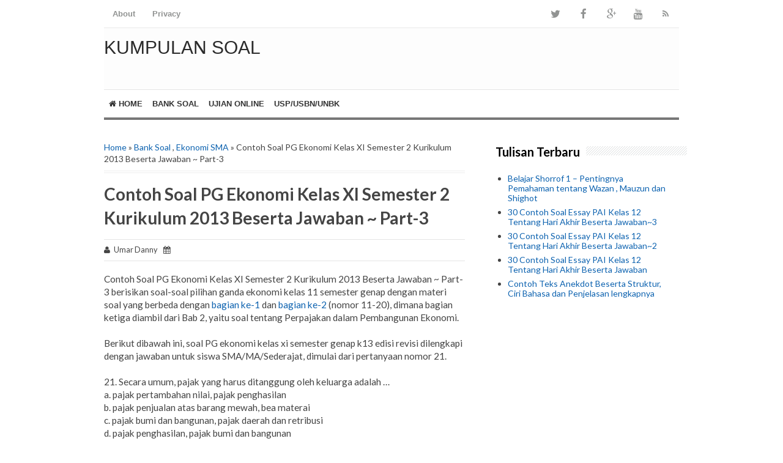

--- FILE ---
content_type: text/html; charset=utf-8
request_url: https://www.google.com/recaptcha/api2/aframe
body_size: 267
content:
<!DOCTYPE HTML><html><head><meta http-equiv="content-type" content="text/html; charset=UTF-8"></head><body><script nonce="VMLhe46MdikeILekWLHvkg">/** Anti-fraud and anti-abuse applications only. See google.com/recaptcha */ try{var clients={'sodar':'https://pagead2.googlesyndication.com/pagead/sodar?'};window.addEventListener("message",function(a){try{if(a.source===window.parent){var b=JSON.parse(a.data);var c=clients[b['id']];if(c){var d=document.createElement('img');d.src=c+b['params']+'&rc='+(localStorage.getItem("rc::a")?sessionStorage.getItem("rc::b"):"");window.document.body.appendChild(d);sessionStorage.setItem("rc::e",parseInt(sessionStorage.getItem("rc::e")||0)+1);localStorage.setItem("rc::h",'1769815283247');}}}catch(b){}});window.parent.postMessage("_grecaptcha_ready", "*");}catch(b){}</script></body></html>

--- FILE ---
content_type: text/javascript; charset=UTF-8
request_url: https://umar-danny.blogspot.com/feeds/posts/default/-/Bank%20Soal?alt=json-in-script&callback=related_results_labels&max-results=8
body_size: 25160
content:
// API callback
related_results_labels({"version":"1.0","encoding":"UTF-8","feed":{"xmlns":"http://www.w3.org/2005/Atom","xmlns$openSearch":"http://a9.com/-/spec/opensearchrss/1.0/","xmlns$blogger":"http://schemas.google.com/blogger/2008","xmlns$georss":"http://www.georss.org/georss","xmlns$gd":"http://schemas.google.com/g/2005","xmlns$thr":"http://purl.org/syndication/thread/1.0","id":{"$t":"tag:blogger.com,1999:blog-1436207650437008573"},"updated":{"$t":"2026-01-29T14:22:53.249+07:00"},"category":[{"term":"Bank Soal"},{"term":"Sejarah SMA"},{"term":"kumpulan soal sejarah"},{"term":"kumpulan soal agama Islam"},{"term":"Seni Budaya SMA"},{"term":"Penjas Orkes SMA"},{"term":"Bahasa Indonesia SMA"},{"term":"Kewarganegaraan SMA"},{"term":"Kumpulan Soal PKN"},{"term":"Sosiologi SMA"},{"term":"Ekonomi SMA"},{"term":"Geografi SMA"},{"term":"USBN\/UNBK"},{"term":"Biologi SMA"},{"term":"Prakarya dan Kewirausahaan (PKWU)"},{"term":"Soal TIK dan KKPI"},{"term":"Bahasa Inggris SMA"},{"term":"informatika"},{"term":"Pemprograman Desain dan Multimedia"},{"term":"Lowongan Kerja Terbaru"},{"term":"kesehatan"},{"term":"soal UKG Lengkap"},{"term":"materi kuliah"},{"term":"Ujian Online SMA"},{"term":"kimia"},{"term":"Antropologi"},{"term":"Cyberpreneurship"},{"term":"Arti Definisi dan Istilah"},{"term":"Jurnal dan Skripsi"},{"term":"Contoh Surat"},{"term":"resume"},{"term":"umum"},{"term":"FISIKA"},{"term":"Matematika"},{"term":"Ujian Online Sejarah SMA"},{"term":"Kaidah Shorrof"},{"term":"Lainnya"},{"term":"Website Pendidikan"},{"term":"makalah"}],"title":{"type":"text","$t":"Kumpulan Soal "},"subtitle":{"type":"html","$t":"Kumpulan Soal dan Materi Sekolah"},"link":[{"rel":"http://schemas.google.com/g/2005#feed","type":"application/atom+xml","href":"https:\/\/umar-danny.blogspot.com\/feeds\/posts\/default"},{"rel":"self","type":"application/atom+xml","href":"https:\/\/www.blogger.com\/feeds\/1436207650437008573\/posts\/default\/-\/Bank+Soal?alt=json-in-script\u0026max-results=8"},{"rel":"alternate","type":"text/html","href":"https:\/\/umar-danny.blogspot.com\/search\/label\/Bank%20Soal"},{"rel":"hub","href":"http://pubsubhubbub.appspot.com/"},{"rel":"next","type":"application/atom+xml","href":"https:\/\/www.blogger.com\/feeds\/1436207650437008573\/posts\/default\/-\/Bank+Soal\/-\/Bank+Soal?alt=json-in-script\u0026start-index=9\u0026max-results=8"}],"author":[{"name":{"$t":"Unknown"},"email":{"$t":"noreply@blogger.com"},"gd$image":{"rel":"http://schemas.google.com/g/2005#thumbnail","width":"16","height":"16","src":"https:\/\/img1.blogblog.com\/img\/b16-rounded.gif"}}],"generator":{"version":"7.00","uri":"http://www.blogger.com","$t":"Blogger"},"openSearch$totalResults":{"$t":"2803"},"openSearch$startIndex":{"$t":"1"},"openSearch$itemsPerPage":{"$t":"8"},"entry":[{"id":{"$t":"tag:blogger.com,1999:blog-1436207650437008573.post-2583915600015179303"},"published":{"$t":"2023-10-07T12:50:00.002+07:00"},"updated":{"$t":"2026-01-27T21:35:38.915+07:00"},"category":[{"scheme":"http://www.blogger.com/atom/ns#","term":"Bank Soal"},{"scheme":"http://www.blogger.com/atom/ns#","term":"kumpulan soal agama Islam"}],"title":{"type":"text","$t":"30 Contoh Soal Essay PAI Kelas 12 Tentang Hari Akhir Beserta Jawaban~3"},"content":{"type":"html","$t":"\u003Cp\u003EContoh Soal pendidikan Agama Islam (PAI) mengenai hari akhir\/kiamat kelas 12 semester 1 SMA\/MA postingan ketiga, adalah lanjutan \u003Ca href=\"https:\/\/umar-danny.blogspot.com\/2023\/10\/30-contoh-soal-essay-pai-kelas-12.html\" target=\"_blank\"\u003E30 soal tentang hari kiamat beserta jawabannya\u003C\/a\u003E bagian ke-1 dan \u003Ca href=\"https:\/\/umar-danny.blogspot.com\/2023\/10\/30-contoh-soal-essay-pai-kelas-12_5.html\" target=\"_blank\"\u003Ebagian kedua\u003C\/a\u003E (soal essay\/uraian nomor 11-20).\u003C\/p\u003E\n\n\u003Cp\u003ESedangkan untuk Anda yang mencari materi soal hari kiamat, dalam bentuk pilihan ganda silahkan baca:\u0026nbsp;\u003Ca href=\"https:\/\/umar-danny.blogspot.com\/2019\/10\/contoh-soal-pg-pai-kelas-12-semester-1.html\" target=\"_blank\"\u003Econtoh soal PG PAI kelas 12 semester 1\u003C\/a\u003E.\n\u003C\/p\u003E\n\u003Cp\u003EDimulai dari pertanyaan nomor 21, berikut dibawah ini soal dilengkapi kunci jawaban:\u003C\/p\u003E\n\n\u003Cp\u003E\n  \n  21. Sebutkan 6 hikmah iman kepada hari akhir yang kamu ketahui!\u003Cbr \/\u003E\nJawaban:\u003Cbr \/\u003E\na. Menjauhkan diri dari asumsi-asumsi yang mengkiaskan apa yang ada di dunia ini dengan apa yang ada di akhirat.\u003Cbr \/\u003E\nb. Senantiasa pula membendung niat-niat yang buruk apalagi melaksanakannya.\u003Cbr \/\u003E\nc. Senantiasa tertanam kecintaan dan ketaatan terhadap Allah dengan mengharapkan mau’nah-Nya (pertolongan Allah) pada hari itu.\u003Cbr \/\u003E\nd. Menyejukkan dan menggembirakan hati orang-orang mukmin dengan segala kenikmatan akhirat yang sama sekali tidak dirasakan di alam dunia ini.\u003Cbr \/\u003E\ne. Adanya rasa kebencian yang dalam kepada kemaksiatan dan kebejatan moral yang mengakibatkan murka Allah di dunia dan di akhirat.\u003Cbr \/\u003E\nf. Dengan iman kepada hari Akhir senantiasa memotivasi untuk beramal kebajikan dengan ikhlas mengharap rida Allah semata.\u003Cbr \/\u003E\n\u003Cbr \/\u003E\n\n22. Tuliskan Dalil Mengenai hari Akhir dalam Al-Quran Surat al-Infitar ayat1-4, beserta artinya!\u003Cbr \/\u003E\nJawaban:\u003Cbr \/\u003E\nAyat 1.\u003Cbr \/\u003E\nاِذَا السَّمَاۤءُ انْفَطَرَتْۙ\n\n\u003Cbr \/\u003E\nArtinya: Apabila langit terbelah, (Q.S. al-Infitar [82] : 1)\u003Cbr \/\u003E\u003Cbr \/\u003E\n\u003Cb\u003ETafsir Ringkas Kemenag\u003C\/b\u003E\u003Cbr \/\u003E\nAda empat peristiwa besar pada hari kiamat yang disebutkan di bagian awal surah ini, dari ayat 1 s.d. 4. Dua peristiwa yang pertama terjadi di langit dan sisanya di bumi. Apabila langit yang demikian besar dan kukuh terbelah, retak, kemudian digulung.\n\u003Cbr \/\u003E\u003Cbr \/\u003E\nAyat 2\u003Cbr \/\u003E\nوَاِذَا الْكَوَاكِبُ انْتَثَرَتْۙ\n\u003Cbr \/\u003E\n\nArtinya: apabila bintang-bintang jatuh berserakan, (Q.S. al-Infitar\/82 : 2)\n\u003Cbr \/\u003E\u003Cbr \/\u003E\n\u003Cb\u003ETafsir Ringkas Kemenag\u003C\/b\u003E\u003Cbr \/\u003E\nDan apabila bintang-bintang jatuh berserakan, keluar dari garis edarnya, dan berhamburan secara acak akibat hilangnya gaya tarik-menarik antar-benda angkasa.\n\u003Cbr \/\u003E\nAyat 3\u003Cbr \/\u003E\nوَاِذَا الْبِحَارُ فُجِّرَتْۙ\n\n\u003Cbr \/\u003E\nArtinya: apabila lautan diluapkan, (Q.S. al-Infitar\/82 : 3)\n\u003Cbr \/\u003E\u003Cbr \/\u003E\n\u003Cb\u003ETafsir Ringkas Kemenag\u003C\/b\u003E\u003Cbr \/\u003E\n\nDan apabila lautan dijadikan meluap, di mana batas antara satu laut dengan lainnya terbelah dan hancur sehingga air meluap. Air tawar dan asin pun menyatu, berkumpul menjadi lautan raksasa tak bertepi.\n\u003Cbr \/\u003E\nAyat 4\n\u003Cbr \/\u003E\nوَاِذَا الْقُبُوْرُ بُعْثِرَتْۙ\n\n\u003Cbr \/\u003E\nArtinya: dan apabila kuburan-kuburan dibongkar, (Q.S. al-Infitar\/82 : 4)\n\u003Cbr \/\u003E\u003Cbr \/\u003E\n\u003Cb\u003ETafsir Ringkas Kemenag\u003C\/b\u003E\u003Cbr \/\u003E\n Dan apabila kuburan-kuburan dibongkar sehingga mayat-mayat yang ada di dalamnya hidup kembali lalu berhamburan keluar tak tentu arah.\n\u003Cbr \/\u003E\u003Cbr \/\u003E\n \n 23. Apa yang kamu ketahui tentang Shirath?\u003Cbr \/\u003E\nJawaban: Shirath adalah jembatan yang dipasang di atas neraka jahanam dengan jalan yang sangat menakutkan, semua akan melewatinya untuk menuju ke surga. Di antara mereka ada yang melaluinya dengan sekejap mata, ada pula yang melaluinya secepat kilat, ada seperti angin, ada yang seperti burung, ada yang secepat lari kuda, ada yang berlari, atau berjalan, ada pula yang merangkak, dan ada pula yang diseret, semuanya berjalan sesuai dengan amalnya hingga seseorang yang berjalan dengan sinar yang hanya sebesar ibu jari kakinya. Di antara mereka ada yang diambil kemudian dilempar ke dalam neraka, barang siapa yang dapat melewati shirat ini, maka ia masuk suraga.\n\u003Cbr \/\u003E\u003Cbr \/\u003E\n24. Sebutkan Hadis Rasullah Saw. mengenai Shirath yang diriwayatkan oleh Imam Muslim!\u003Cbr \/\u003E\nJawaban: Shirath diletakkan di atas neraka jahanam, maka aku dan umatkulah yang kali pertama akan melewatinya. “(HR. Muslim)”.\n\u003Cbr \/\u003E\u003Cbr \/\u003E25. Apa yang kamu ketahui tentang Yaumul Jaza\/hari pembalasan?\u003Cbr \/\u003E\nJawaban: hari kiamat adalah hari pembalasan seluruh amal perbuatan manusia. Balasan yang akan diberikan Allah Swt. sangat tergantung pada amal yang telah dilakukan selama hidup di dunia. Jika amalnya baik maka balasanya berupa pahala dan surga sedangkan jika amalnya buruk maka balasannya adalah siksa neraka.\n\u003Cbr \/\u003E\u003Cbr \/\u003E\n26. Tuliskan Q.S. al-Bayyinah [98]: 8), beserta artinya!\u003Cbr \/\u003E\nجَزَاۤؤُهُمْ عِنْدَ رَبِّهِمْ جَنّٰتُ عَدْنٍ تَجْرِيْ مِنْ تَحْتِهَا الْاَنْهٰرُ خٰلِدِيْنَ فِيْهَآ اَبَدًا ۗرَضِيَ اللّٰهُ عَنْهُمْ وَرَضُوْا عَنْهُ ۗ ذٰلِكَ لِمَنْ خَشِيَ رَبَّهٗ \n\n\u003Cbr \/\u003E\nArtinya: Balasan mereka di sisi Tuhannya adalah surga ‘Adn yang mengalir di bawahnya sungai-sungai. Mereka kekal di dalamnya selama-lamanya. Allah rida terhadap mereka dan mereka pun rida kepada-Nya. Itu adalah (balasan) bagi orang yang takut kepada Tuhannya.\u003Cbr \/\u003E\u003Cbr \/\u003E\n\u003Cb\u003ETafsir Ringkas Kemenag\u003C\/b\u003E\u003Cbr \/\u003E\nBalasan mereka di sisi Tuhan mereka ialah surga ‘Adn yang mengalir di bawahnya sungai-sungai; mereka kekal di dalamnya selama-lamanya bersama segala kenikmatan di dalamnya. Selain itu, mereka mendapat nikmat yang lebih besar. Allah rida terhadap mereka atas keimanan dan amal saleh mereka dan mereka pun rida kepada-Nya atas kemuliaan yang Allah anugerahkan kepada mereka. Yang demikian itu adalah balasan yang agung bagi orang yang takut kepada Tuhannya. Ketakutannya pada siksaan Allah mendorongnya untuk menjauhkan diri dari larangan Allah, termasuk kemusyrikan dan kekafiran. \n\u003Cbr \/\u003E\u003Cbr \/\u003E\n27. Jelaskan mengenai tingkatan yang ada di dalam Surga dan neraka, dalam berbagai keterangan yang Ada dalam Al-Qur’an!\u003Cbr \/\u003E\n\nJawaban: Dalam berbagai keterangan Al-Qur’an, surga memiliki berbagai macam tingkatan. Orang-orang yang beriman menempatinya sesuai dengan tingkatan keimanan dan ketakwaan mereka pada Allah Swt. Nama-nama surga (7 tingkatan) itu antara lain surga firdaus, surga na’im, surga ma’wa, surga adn, surga khulud, surga darussalam, dan darul maqamah.\nSedangkan neraka adalah tempat azab atau siksaan yang Allah sediakan untuk orang-orang kafir dan yang berbuat maksiat. Di dalamnya terdapat berbagai macam siksaan dan beragam hukuman. Penjaganya malaikat yang sangat kasar dan keras. Orang-orang kafir akan kekal di dalamnya, makanan mereka zaqqum (sebuah pohon dalam neeraka, buahnya sangat pahit dan busuk baunya), dan minuman mereka hamim (air panas yang mendidih), api dunia ini hanya merupakan satu bagian dari tujuh puluh bagian dari panasnya api jahanam. Api jahanam lebih panas enam puluh sembilan kali dari api dunia di mana setiap bagiannya sama panasnya dengan api dunia atau lebih. Neraka juga memiliki tingkatan seperti surga, antara lain (7 tingkatan): neraka jahanam, neraka laza, neraka saqar, neraka sa’ir, neraka hutamah, neraka wail, dan neraka hawiyah.\n\u003Cbr \/\u003E\u003Cbr \/\u003E\n28. Tuliskan Q.S. al-Ahzab[33]: 64-65, beserta artinya!\u003Cbr \/\u003E\nJawaban: \u003Cbr \/\u003E\nAyat 64.\u003Cbr \/\u003E\nاِنَّ اللّٰهَ لَعَنَ الْكٰفِرِيْنَ وَاَعَدَّ لَهُمْ سَعِيْرًاۙ \n\n\u003Cbr \/\u003E\nArtinya: Sesungguhnya Allah melaknat orang-orang kafir dan menyediakan bagi mereka (neraka) Sa‘ir (yang menyala-nyala). \n\u003Cbr \/\u003E\nAyat 65.\n\u003Cbr \/\u003E\nخٰلِدِيْنَ فِيْهَآ اَبَدًاۚ لَا يَجِدُوْنَ وَلِيًّا وَّلَا نَصِيْرًا ۚ\n\n\u003Cbr \/\u003E\nArtinya: dalam keadaan mereka kekal di dalamnya selama-lamanya. Mereka tidak akan memperoleh pelindung dan tidak (pula) penolong.\n\u003Cbr \/\u003E\u003Cbr \/\u003E\n29. Keimanan kepada hari akhir tidak akan mendapatkan nilai yang maksimal bagi seseorang atau manfaat bagi lingkungannya, tanpa menerapkannya dalam kehidupan sehari-hari. Sebutkan 5 perilaku cerminan iman kepada Hari Akhir, yang perlu kamu terapkan!\n\u003Cbr \/\u003E\nJawaban:\u003Cbr \/\u003E\na. Meneladani perilaku terpuji dari siapa pun tanpa memandang latar belakangnya dan berusaha menerapkan dalam diri pribadi.\u003Cbr \/\u003E\nb. Melakukan segala pekerjaan yang positif dengan hati riang dan ikhlas.\u003Cbr \/\u003E\nc. Tidak ragu untuk menolong orang yang kesusahaan karena Allah pasti akan membalasnya. Apabila tidak di dunia ini, Allah pasti akan memberikannya tanpa kecuali.\u003Cbr \/\u003E\nd. Takut untuk melakukan dosa dan maksiat karena kitat tidak akan pernah mengetahui kedatangan hari kiamat tersebut.\u003Cbr \/\u003E\ne. Segera bertobat apabila melakukan kesalahan dan segera berusaha memperbaikinya.\u003Cbr \/\u003E\n\n\u003Cbr \/\u003E\n30. Tuliskan Q.S. ad-Dukhan[44]: 43-46 yang berisikan tentang pohon zaqqum beserta artinya!\u003Cbr \/\u003E\nJawaban:\u003Cbr \/\u003E\n- Ayat 43.\u003Cbr \/\u003E\nاِنَّ شَجَرَتَ الزَّقُّوْمِۙ\n\n\u003Cbr \/\u003E\nArtinya:  Sesungguhnya pohon zaqum itu\n\u003Cbr \/\u003E\u003Cbr \/\u003E\n\u003Cb\u003ETafsir Ringkas Kemenag\u003C\/b\u003E\n\u003Cbr \/\u003E\nAyat-ayat yang lalu menggambarkan hukuman atau azab dunia bagi orang yang melakukan perbuatan dosa. Ayat-ayat berikut menggambarkan azab atau hukuman akhirat bagi mereka yang ingkar. Di antara hukuman itu adalah makanan berupa pohon zaqqum. Sesungguhnya pohon zaqqum itu, yang terdapat di pangkal api neraka itu, \n\u003Cbr \/\u003E\n- Ayat 44\u003Cbr \/\u003E\nطَعَامُ الْاَثِيْمِ ۛ \n\u003Cbr \/\u003E\nArtinya: adalah makanan orang yang bergelimang dosa.\u003Cbr \/\u003E\n\u003Cbr \/\u003E\n\u003Cb\u003ETafsir Ringkas Kemenag\u003C\/b\u003E\n\u003Cbr \/\u003E\nadalah makanan bagi orang yang banyak melakukan perbuatan dosa. \u003Cbr \/\u003E\n- Ayat 45 \u003Cbr \/\u003E\nكَالْمُهْلِ ۛ يَغْلِيْ فِى الْبُطُوْنِۙ \n\u003Cbr \/\u003E\nArtinya: (Zaqum itu) seperti cairan tembaga yang mendidih di dalam perut,\n\u003Cbr \/\u003E\u003Cbr \/\u003E\n\u003Cb\u003ETafsir Ringkas Kemenag\u003C\/b\u003E\u003Cbr \/\u003E\n\nPohon itu bentuknya seperti cairan tembaga\/minyak yang mendidih di dalam perut, \u003Cbr \/\u003E\n- Ayat 46\u003Cbr \/\u003E\nكَغَلْيِ الْحَمِيْمِ ۗ\n\u003Cbr \/\u003E\nArtinya: seperti mendidihnya air yang sangat panas.\n\u003Cbr \/\u003E\u003Cbr \/\u003E\n\u003Cb\u003ETafsir Ringkas Kemenag\u003C\/b\u003E\u003Cbr \/\u003E\nseperti mendidihnya air yang sangat panas yang panasnya mencapai titik puncak.\n\u003Cbr \/\u003E\u003Cbr \/\u003E\n  \n\u003C\/p\u003E\u003Cdiv class=\"blogger-post-footer\"\u003Ekumpulan soal soal sekolah\u003C\/div\u003E"},"link":[{"rel":"replies","type":"application/atom+xml","href":"https:\/\/umar-danny.blogspot.com\/feeds\/2583915600015179303\/comments\/default","title":"Posting Komentar"},{"rel":"replies","type":"text/html","href":"https:\/\/www.blogger.com\/comment\/fullpage\/post\/1436207650437008573\/2583915600015179303","title":"0 Komentar"},{"rel":"edit","type":"application/atom+xml","href":"https:\/\/www.blogger.com\/feeds\/1436207650437008573\/posts\/default\/2583915600015179303"},{"rel":"self","type":"application/atom+xml","href":"https:\/\/www.blogger.com\/feeds\/1436207650437008573\/posts\/default\/2583915600015179303"},{"rel":"alternate","type":"text/html","href":"https:\/\/umar-danny.blogspot.com\/2023\/10\/30-contoh-soal-essay-pai-kelas-12_7.html","title":"30 Contoh Soal Essay PAI Kelas 12 Tentang Hari Akhir Beserta Jawaban~3"}],"author":[{"name":{"$t":"Unknown"},"email":{"$t":"noreply@blogger.com"},"gd$image":{"rel":"http://schemas.google.com/g/2005#thumbnail","width":"16","height":"16","src":"https:\/\/img1.blogblog.com\/img\/b16-rounded.gif"}}],"thr$total":{"$t":"0"}},{"id":{"$t":"tag:blogger.com,1999:blog-1436207650437008573.post-8699467512723143077"},"published":{"$t":"2023-10-05T18:36:00.003+07:00"},"updated":{"$t":"2026-01-27T21:34:38.357+07:00"},"category":[{"scheme":"http://www.blogger.com/atom/ns#","term":"Bank Soal"},{"scheme":"http://www.blogger.com/atom/ns#","term":"kumpulan soal agama Islam"}],"title":{"type":"text","$t":"30 Contoh Soal Essay PAI Kelas 12 Tentang Hari Akhir Beserta Jawaban~2"},"content":{"type":"html","$t":"\u003Cp\u003EContoh soal essay Agama Islam tentang hari kiamat kelas 12 semester 1 bagian kedua, merupakan lanjutan \u003Ca href=\"https:\/\/umar-danny.blogspot.com\/2023\/10\/30-contoh-soal-essay-pai-kelas-12.html\" target=\"_blank\"\u003E30 contoh soal essay PAI kelas 12 tentang hari akhir\u003C\/a\u003E bagian sebelumnya (soal nomor 1-10).\u003C\/p\u003E\n\n\u003Cp\u003EAdapun untuk materi soal hari akhir dalam balam bentuk pilihan ganda, silahkan baca tulisan: \u003Ca href=\"https:\/\/umar-danny.blogspot.com\/2019\/10\/contoh-soal-pg-pai-kelas-12-semester-1.html\" target=\"_blank\"\u003Econtoh soal PG PAI kelas 12 semester 1\u003C\/a\u003E.\u003C\/p\u003E\n\n\u003Cp\u003EDimulai dari pertanyaan nomor 11, berikut di bawah ini soal dilengkapi kunci jawaban\u003C\/p\u003E\n\n\u003Cp\u003E\n11. Apa yang kamu ketahui tentang Yaumul Mizan\/hari pertimbangan amal?\u003Cbr \/\u003E\nJawaban: Yaumul Mizan artinya hari pertimbangan amal baik dan buruk manusia. Ketika itu ada “shirath” yaitu jalur penentu setiap manusia setelah dihisab dan ditimbang amal baik dan buruknya. Pada tahap ini manusia akan ditentukan masuk neraka atau masuk surga\n\u003Cbr \/\u003E\u003Cbr \/\u003E\n12. Tuliskan Q.S. al-Anbiya ayat 47 yang berisikan mengenai yaumul mizan beserta artinya!\u003Cbr \/\u003E\nJawaban: \u003Cbr \/\u003E\nوَنَضَعُ الْمَوَازِيْنَ الْقِسْطَ لِيَوْمِ الْقِيٰمَةِ فَلَا تُظْلَمُ نَفْسٌ شَيْـًٔاۗ وَاِنْ كَانَ مِثْقَالَ حَبَّةٍ مِّنْ خَرْدَلٍ اَتَيْنَا بِهَاۗ وَكَفٰى بِنَا حٰسِبِيْنَ \u003Cbr \/\u003E\nArtinya: Kami akan meletakkan timbangan (amal) yang tepat pada hari Kiamat, sehingga tidak seorang pun dirugikan walaupun sedikit. Sekalipun (amal itu) hanya seberat biji sawi, pasti Kami mendatangkannya. Cukuplah Kami sebagai pembuat perhitungan. (Q.S. al-Anbiya[21]: 47)\u003Cbr \/\u003E\n\u003Cbr \/\u003E\n\u003Cb\u003ETafsir Ringkas Kemenag\u003C\/b\u003E\u003Cbr \/\u003E\nDalam menilai perbuatan hamba-hamba-Nya di akhirat, Allah menjamin akan menegakkan keadilan yang sebenarnya. Dan Kami akan memasang timbangan yang tepat pada hari Kiamat, dengan data yang objektif dan akurat; maka tidak seorang pun dirugikan walau sedikit, sehingga tidak ada seorang hamba yang amal kebaikannya dikurangi atau kejahatannya dilebih-lebihkan, sekalipun hanya seberat biji sawi, pasti Kami mendatangkan pahala untuk perbuatan baik dan hukuman untuk perbuatan jahat. Dan cukuplah Kami yang membuat perhitungan terhadap perbuatan manusia dengan seadil-adilnya, objektif, tepat, dan akurat. \n\u003Cbr \/\u003E\u003Cbr \/\u003E\n13. Apa yang kamu ketahui tentang Yaumul Mahsyar\/hari dikumpulkan?\u003Cbr \/\u003E\nJawaban: Yaumul Mahsyar artinya hari dikumpulkannya manusia dari umat Nabi Adam sampai umat Nabi Muhammad saw. (umat akhir zaman) di padang mahsyar dalam keadaan bermacam-macam sesuai dengan amal perbuatannya masing-masing.\n\u003Cbr \/\u003E\u003Cbr \/\u003E\n\n14. Tuliskan Q.S. al-Kahfi ayat 47 mengenai yaumul mashyar beserta artinya!\u003Cbr \/\u003E\nJawaban: \u003Cbr \/\u003E\nوَيَوْمَ نُسَيِّرُ الْجِبَالَ وَتَرَى الْاَرْضَ بَارِزَةًۙ وَّحَشَرْنٰهُمْ فَلَمْ نُغَادِرْ مِنْهُمْ اَحَدًاۚ \u003Cbr \/\u003E\nArtinya: (Ingatlah) pada hari (ketika) Kami perjalankan gunung-gunung (untuk dihancurkan) dan engkau melihat bumi itu rata. Kami kumpulkan mereka (seluruh manusia) dan tidak Kami tinggalkan seorang pun dari mereka. (Q.S. al-Kahfi [18]: 47)\n\u003Cbr \/\u003E\u003Cbr \/\u003E\n\u003Cb\u003ETafsir Ringkas Kemenag\u003C\/b\u003E\u003Cbr \/\u003E\n  \nDan ingatlah pada hari yang ketika itu Kami perjalankan gunung-gunung, yakni Kami hancurkan sehingga ia menjadi bagai kapas yang beterbangan, dan engkau akan melihat bumi itu rata karena tidak ada lagi gunung, tanaman ataupun bangunan, dan Kami kumpulkan mereka di Padang Mahsyar, tempat berkumpulnya seluruh manusia baik yang hidup dahulu maupun kemudian, dan tidak Kami tinggalkan seorang pun dari mereka di dalam kuburnya, yakni di alam barzakh. \n\u003Cbr \/\u003E\u003Cbr \/\u003E\n\n15. Apa yang kamu ketahui tentang Yaumul hisab\/hari perhitungan amal?\u003Cbr \/\u003E\nJawaban: Yaumul hisab artinya hari perhitungan amal perbuatan manusia selama hidup di dunia. Ketika dilaksanakan hisab ini yang berbicara bukanlah mulut tetapi semua anggota badan yang menjadi saksi sehingga tidak satu pun perbuatan yang terlepas dari perhitungan.\n\u003Cbr \/\u003E\u003Cbr \/\u003E16. Tuliskan Q.S. Yasin ayat 65 mengenai yaumul hisab beserta artinya!\u003Cbr \/\u003E\nJawaban:\u003Cbr \/\u003E\nاَلْيَوْمَ نَخْتِمُ عَلٰٓى اَفْوَاهِهِمْ وَتُكَلِّمُنَآ اَيْدِيْهِمْ وَتَشْهَدُ اَرْجُلُهُمْ بِمَا كَانُوْا يَكْسِبُوْنَ \n\u003Cbr \/\u003E\nArtinya: Pada hari ini Kami membungkam mulut mereka. Tangan merekalah yang berkata kepada Kami dan kaki merekalah yang akan bersaksi terhadap apa yang dahulu mereka kerjakan. (Q.S. Yasin[36]: 65\n\u003Cbr \/\u003E\u003Cbr \/\u003E\n\u003Cb\u003ETafsir Ringkas Kemenag\u003C\/b\u003E\u003Cbr \/\u003E\nPada hari ini Kami tutup mulut mereka sehingga tidak dapat berkata bohong atau berdalih sedikit pun. Tangan mereka akan berkata kepada Kami perihal perbuatan yang mereka lakukan di dunia, dan kaki mereka akan memberi kesaksian terhadap apa yang dahulu mereka kerjakan. Dengan demikian, mereka tidak mungkin mengelak atas dosa yang telah mereka lakukan (Lihat Surah Fussilat\/41: 19-20). \n\n\u003Cbr \/\u003E\u003Cbr \/\u003E\n\n\n17. Apa yang kamu ketahui tentang Yaumul barzah\/Alam Kubur?\u003Cbr \/\u003E\nJawaban: Alam barzah adalah kurun waktu\/periode di antara saat kematian manusia di dunia ini dengan saat pembangkitan (dihidupkannya kembali) manusia di hari pembalasan. Adapun yang dimaksud dengan alam kubur, yaitu batas antara alam dunia dan alam akhirat. \n\u003Cbr \/\u003E\u003Cbr \/\u003E\n18. Tuliskan Q.S. al-Mu’minun  ayat 99-100 yang berisikan Yaumul barzah beserta artinya!\u003Cbr \/\u003E\nJawaban: \u003Cbr \/\u003E\n- Ayat 99\u003Cbr \/\u003E\nحَتّٰىٓ اِذَا جَاۤءَ اَحَدَهُمُ الْمَوْتُ قَالَ رَبِّ ارْجِعُوْنِ ۙ \u003Cbr \/\u003E\u003Cbr \/\u003E\nArtinya: (Demikianlah keadaan orang-orang kafir itu) hingga apabila datang kematian kepada seseorang dari mereka, dia berkata, “Ya Tuhanku, kembalikanlah aku (ke dunia) (Q.s. al-Mu’minun [23]: 99)\n \u003Cbr \/\u003E\n- Ayat 100\u003Cbr \/\u003E\nلَعَلِّيْٓ اَعْمَلُ صَالِحًا فِيْمَا تَرَكْتُ كَلَّا ۗاِنَّهَا كَلِمَةٌ هُوَ قَاۤىِٕلُهَاۗ وَمِنْ وَّرَاۤىِٕهِمْ بَرْزَخٌ اِلٰى يَوْمِ يُبْعَثُوْنَ \n\u003Cbr \/\u003E\nArtinya: agar aku dapat beramal saleh yang telah aku tinggalkan.” Sekali-kali tidak! Sesungguhnya itu adalah dalih yang diucapkannya saja. Di hadapan mereka ada (alam) barzakh) sampai pada hari mereka dibangkitkan. Q.s. al-Mu’minun [23]: 100)\n\u003Cbr \/\u003E\u003Cbr \/\u003E\n\u003Cb\u003ETafsir Ringkas Kemenag\u003C\/b\u003E\n\u003Cbr \/\u003E\nOrang-orang kafir itu akan terus membangkang, hingga apabila datang kematian kepada seseorang dari mereka untuk mengakhiri kehi-dupannya di dunia dan menghentikan kenikmatan yang dirasakannya, hingga pada akhirnya ia melihat siksa yang akan diterimanya, dia berkata, “Ya Tuhanku, kembalikanlah aku ke dunia agar aku dapat berbuat kebajikan yang telah aku tinggalkan.” Sekali-kali tidak! Allah tidak akan memenuhi permohonan mereka karena Allah tahu bahwa mereka tidak akan menepati janji. Sesungguhnya itu adalah dalih yang diucapkannya saja. Dan di hadapan serta di belakang mereka ada barzakh, yaitu dinding pemisah antara kehidupan dunia dan akhirat, yang menghalangi mereka kembali ke dunia sampai pada hari mereka dibangkitkan.\n\u003Cbr \/\u003E\u003Cbr \/\u003E\n19. Tuliskan Dalil Mengenai hari Akhir dalam Al-Quran Surat al-Zalzalah ayat1-2, beserta artinya!\u003Cbr \/\u003E\nJawaban: \u003Cbr \/\u003E\nAyat 1\u003Cbr \/\u003E\n\nاِذَا زُلْزِلَتِ الْاَرْضُ زِلْزَالَهَاۙ\n\u003Cbr \/\u003E\nArtinya: Apabila bumi diguncangkan dengan guncangan yang dahsyat, (Q.S. al-Zalzalah[99] : 1)\u003Cbr \/\u003E\u003Cbr \/\u003E\n\n\u003Cb\u003ETafsir Ringkas Kemenag\u003C\/b\u003E\u003Cbr \/\u003E\n\n Banyak kejadian dahsyat yang terjadi di bumi ketika kiamat tiba. Apabila bumi diguncangkan oleh malaikat atas perintah Allah dengan guncangan yang dahsyat setelah Israfil meniupkan sangkakala pertama,\n\u003Cbr \/\u003E\nAyat 2\u003Cbr \/\u003E\nوَاَخْرَجَتِ الْاَرْضُ اَثْقَالَهَاۙ\n\u003Cbr \/\u003E\nArtinya: bumi mengeluarkan isi perutnya, (Q.S. al-Zalzalah[99] : 2)\u003Cbr \/\u003E\n\u003Cbr \/\u003E\n\u003Cb\u003ETafsir Ringkas Kemenag\u003C\/b\u003E\u003Cbr \/\u003E\n\n dan bumi telah mengeluarkan beban-beban berat yang dikandung-nya, baik kekayaan yang ada di dalamnya atau mayat-mayat yang terkubur,\n\u003Cbr \/\u003E\u003Cbr \/\u003E \n20. Sebutkan 4 tahapan perhisaban pada yaumul mahsyar beserta dalilnya!\u003Cbr \/\u003E\nJawaban:\u003Cbr \/\u003E\na. Merupakan tanya jawab (Q.S. al-Hijr [15]: 92-94)\u003Cbr \/\u003E\n\nb. Membaca kitab catatan amal masing-masing (Q.S. al-Infitar [82]: 9-14)\u003Cbr \/\u003E\nc. Mendengarkan rekaman (Q.S. al-Jatsiyah[45]: 29)\u003Cbr \/\u003E\nd. Melihat gambar dan foto-foto (Q.S. al-Zalzalah [99]: 6-8)\u003Cbr \/\u003E\n  \n  \u003Cbr \/\u003E\nLanjut ke soal nomor 21-30 ==\u0026gt; \u003Ca href=\"https:\/\/umar-danny.blogspot.com\/2023\/10\/30-contoh-soal-essay-pai-kelas-12_7.html\" target=\"_blank\"\u003ESoal essay tentang hari kiamat kelas 12 semester 1\u003C\/a\u003E\n\n\u003C\/p\u003E\n\u003Cdiv class=\"blogger-post-footer\"\u003Ekumpulan soal soal sekolah\u003C\/div\u003E"},"link":[{"rel":"replies","type":"application/atom+xml","href":"https:\/\/umar-danny.blogspot.com\/feeds\/8699467512723143077\/comments\/default","title":"Posting Komentar"},{"rel":"replies","type":"text/html","href":"https:\/\/www.blogger.com\/comment\/fullpage\/post\/1436207650437008573\/8699467512723143077","title":"0 Komentar"},{"rel":"edit","type":"application/atom+xml","href":"https:\/\/www.blogger.com\/feeds\/1436207650437008573\/posts\/default\/8699467512723143077"},{"rel":"self","type":"application/atom+xml","href":"https:\/\/www.blogger.com\/feeds\/1436207650437008573\/posts\/default\/8699467512723143077"},{"rel":"alternate","type":"text/html","href":"https:\/\/umar-danny.blogspot.com\/2023\/10\/30-contoh-soal-essay-pai-kelas-12_5.html","title":"30 Contoh Soal Essay PAI Kelas 12 Tentang Hari Akhir Beserta Jawaban~2"}],"author":[{"name":{"$t":"Unknown"},"email":{"$t":"noreply@blogger.com"},"gd$image":{"rel":"http://schemas.google.com/g/2005#thumbnail","width":"16","height":"16","src":"https:\/\/img1.blogblog.com\/img\/b16-rounded.gif"}}],"thr$total":{"$t":"0"}},{"id":{"$t":"tag:blogger.com,1999:blog-1436207650437008573.post-4256060647891862957"},"published":{"$t":"2023-10-01T23:55:00.003+07:00"},"updated":{"$t":"2026-01-27T21:36:07.843+07:00"},"category":[{"scheme":"http://www.blogger.com/atom/ns#","term":"Bank Soal"},{"scheme":"http://www.blogger.com/atom/ns#","term":"kumpulan soal agama Islam"}],"title":{"type":"text","$t":"30 Contoh Soal Essay PAI Kelas 12 Tentang Hari Akhir Beserta Jawaban"},"content":{"type":"html","$t":"\u003Cp\u003E30 Contoh Soal Essay Agama Islam (PAI) tentang hari kiamat beserta jawabannya, berisikan materi soal iman kepada hari akhir kelas 12 semester 1. Beberapa materi soal yang ada, mengambil referensi dari website \u003Ca href=\"https:\/\/quran.kemenag.go.id\/\" target=\"_blank\"\u003Ekemenag.go.id\u003C\/a\u003E, seperti arti ayat dalam Al-Qur'an beserta tafsirnya.\u0026nbsp;\u003C\/p\u003E\n\n\u003Cp\u003ESebelumnya, admin juga telah mempublish materi PAI mengenai hari akhir, baik itu dalam bentuk essay\/uraian dan juga pilihan ganda yang bisa Anda baca pada postingan\u0026nbsp;\u003Ca href=\"https:\/\/umar-danny.blogspot.com\/2019\/10\/contoh-soal-pg-pai-kelas-12-semester-1.html\" target=\"_blank\"\u003EContoh soal PG PAI kelas 12 semester 1\u003C\/a\u003E.\u003C\/p\u003E\n\n\u003Cp\u003EBerikut dibawah ini, contoh soal tentang hari kiamat beserta jawabannya dengan pertanyaan pertama dimulai dari nomor 1.\u003C\/p\u003E\n\n\u003Cp\u003E\n  \n  1. Tuliskan Dalil Mengenai hari Akhir dalam Al-Quran Surat an-Naml ayat 87, beserta artinya!\u003Cbr \/\u003E\nJawaban:  \u003Cbr \/\u003E\nوَيَوْمَ يُنْفَخُ فِى الصُّوْرِ فَفَزِعَ مَنْ فِى السَّمٰوٰتِ وَمَنْ فِى الْاَرْضِ اِلَّا مَنْ شَاۤءَ اللّٰهُ ۗوَكُلٌّ اَتَوْهُ دٰخِرِيْنَ \u003Cbr \/\u003E\nArtinya: Dan(Ingatlah) pada hari (ketika) sangkakala ditiup sehingga terkejutlah semua yang ada di langit dan semua yang ada di bumi, kecuali yang Allah kehendaki. Semuanya datang menghadap-Nya dengan merendahkan diri.  (Q.S. an-Naml [27]: 87).\n\u003Cbr \/\u003E\u003Cbr \/\u003E\u003Cb\u003E\nTafsir Ringkas Kemenag\u003C\/b\u003E\u003Cbr \/\u003E\n Dan ingatlah, serta ingatkanlah umatmu, wahai Nabi Muhammad, pada hari ketika sangkakala ditiup oleh malaikat Israfil atas izin Allah, maka terkejutlah siapa dan apa yang ada di langit dan apa yang ada di bumi oleh dahsyatnya suara sangkakala tersebut, kecuali siapa dan apa yang dikehendaki Allah untuk dimuliakan. Dan semua mereka datang menghadap-Nya dengan merendahkan diri dan dalam keadaan hina.\n \u003Cbr \/\u003E\u003Cbr \/\u003E\n  \n  \n \n 2. Jelaskan pengertian Kiamat Sugra secara lengkap, beserta dalilnya!\u003Cbr \/\u003E\nJawaban:  kiamat sugra berarti kiamat kecil. Seperti kematian, gempa bumi, gunung meletus, banjir dan lain-lain. Kiamat sugra disebut juga kiamat kecil, yaitu berakhirnya kehidupan masing-masing makhluk. Setiap makhluk yang hidup akan menemui kematian. Binatang-binatang akan mati setelah masa hidupnya selesai. Tumbuh-tumbuhan juga akan mengalami hal yang sama, demikian juga manusia. Hal itu seperti yang dijelaskan Allah Swt. dalam surah ali-Imran ayat 185 di bawah ini\u003Cbr \/\u003E\nكُلُّ نَفْسٍ ذَاۤىِٕقَةُ الْمَوْتِۗ وَاِنَّمَا تُوَفَّوْنَ اُجُوْرَكُمْ يَوْمَ الْقِيٰمَةِ ۗ فَمَنْ زُحْزِحَ عَنِ النَّارِ وَاُدْخِلَ الْجَنَّةَ فَقَدْ فَازَ ۗ وَمَا الْحَيٰوةُ الدُّنْيَآ اِلَّا مَتَاعُ الْغُرُوْرِ \u003Cbr \/\u003E\nArtinya: Setiap yang bernyawa akan merasakan mati. Hanya pada hari Kiamat sajalah diberikan dengan sempurna balasanmu. Siapa yang dijauhkan dari neraka dan dimasukkan ke dalam surga, sungguh dia memperoleh kemenangan. Kehidupan dunia hanyalah kesenangan yang memperdaya. (Q.S. ali-Imran[3] : 185)\u003Cbr \/\u003E\u003Cbr \/\u003E\u003Cb\u003E\nTafsir Ringkas Kemenag\u003C\/b\u003E\u003Cbr \/\u003E\n Pada ayat lalu dijelaskan sikap orang-orang munafik yang menduga bahwa mereka dapat menghindar dari kematian. Pada ayat ini Allah menegaskan bahwa kematian dialami oleh setiap makhluk dan bisa terjadi kapan saja. Setiap yang bernyawa akan merasakan mati tanpa terkecuali. Dan hanya pada hari Kiamat sajalah diberikan dengan sempurna balasan kamu dari amal perbuatan baik dan buruk yang kamu lakukan selama di dunia. Barang siapa dijauhkan dari neraka dan dimasukkan ke dalam surga, sungguh, dia memperoleh kemenangan. Kebahagiaan hakiki bukanlah berupa kedudukan dan pangkat yang tinggi, harta yang melimpah, rumah dan istana yang mewah. Semua itu akan musnah. Karena itu, jangan jadikan seluruh perhatian kamu pada kehidupan kini dan sekarang, karena kehidupan dunia hanyalah kesenangan yang memperdaya setiap orang yang hanya mementingkan kebahagiaan sementara.\n\u003Cbr \/\u003E\u003Cbr \/\u003E3. Jelaskan pengertian Kiamat Kubra secara lengkap, beserta dalilnya!\u003Cbr \/\u003E\nJawaban: Kiamat kubra (kerusakan besar) adalah hancurnya alam semesta dan segala isinya. Keadaan alam semesta dan segala isinya pada waktu terjadi kiamat banyak dijelaskan Allah dalam al-Qur’an. Kapan terjadinya hari kiamat kubra, hanya Allah saja yang mengetahui. Tidak ada satu makhluk pun yang mengetahuinya termasuk para malaikat Allah. Setelah kiamat kubra terjadi maka malaikat Israfil akan meniup sangkakala untuk yang kedua kalinya. Hal ini pertanda Allah akan membangkitkan dan menghidupkan kembali manusia yang paling akhir yang hidup di muka bumi akan bangkitnya dari alam kubur. Peristiwa ini dinamakan Yaumul Ba’ast. \u003Cbr \/\u003E\nAllah Swt. telah menggambarkan kejadian hari kiamat kubra dalam Al-Quran, sebagai berikut.\u003Cbr \/\u003E\na. Surat az-Zumar ayat 68\u003Cbr \/\u003E\nوَنُفِخَ فِى الصُّوْرِ فَصَعِقَ مَنْ فِى السَّمٰوٰتِ وَمَنْ فِى الْاَرْضِ اِلَّا مَنْ شَاۤءَ اللّٰهُ ۗ ثُمَّ نُفِخَ فِيْهِ اُخْرٰى فَاِذَا هُمْ قِيَامٌ يَّنْظُرُوْنَ \u003Cbr \/\u003E\nArtinya: Sangkakala pun ditiup sehingga matilah semua (makhluk) yang (ada) di langit dan di bumi, kecuali mereka yang dikehendaki Allah. Kemudian, ia ditiup sekali lagi. Seketika itu, mereka bangun (dari kuburnya dan) menunggu (keputusan Allah). (Q.S. az-Zumar [9]: 68).\u003Cbr \/\u003E\u003Cbr \/\u003E\nb. Surat al-Qari’ah ayat 1-11.\u003Cbr \/\u003E\n- Ayat 1\u003Cbr \/\u003E\nاَلْقَارِعَةُۙ\u003Cbr \/\u003E\nArtinya: Al-Qāri‘ah (hari Kiamat yang menggetarkan).\u003Cbr \/\u003E\n- Ayat 2\u003Cbr \/\u003E\nمَا الْقَارِعَةُ ۚ\u003Cbr \/\u003E\nApakah al-Qāri‘ah itu?\u003Cbr \/\u003E\n\n- Ayat 3\u003Cbr \/\u003E\nوَمَآ اَدْرٰىكَ مَا الْقَارِعَةُ ۗ\u003Cbr \/\u003E\nArtinya: Tahukah kamu apakah al-Qāri‘ah itu?\u003Cbr \/\u003E\n- Ayat 4\u003Cbr \/\u003E\nيَوْمَ يَكُوْنُ النَّاسُ كَالْفَرَاشِ الْمَبْثُوْثِۙ \u003Cbr \/\u003E\nArtinya: Pada hari itu manusia seperti laron yang beterbangan\u003Cbr \/\u003E\n\n- Ayat 5\u003Cbr \/\u003E\nوَتَكُوْنُ الْجِبَالُ كَالْعِهْنِ الْمَنْفُوْشِۗ \u003Cbr \/\u003E\nArtinya: dan gunung-gunung seperti bulu yang berhamburan.\u003Cbr \/\u003E\n\n- Ayat 6\u003Cbr \/\u003E\nفَاَمَّا مَنْ ثَقُلَتْ مَوَازِيْنُهٗۙ \u003Cbr \/\u003E\nArtinya: Siapa yang berat timbangan (kebaikan)-nya,\u003Cbr \/\u003E\n\n- Ayat 7\u003Cbr \/\u003E\nفَهُوَ فِيْ عِيْشَةٍ رَّاضِيَةٍۗ \u003Cbr \/\u003E\n\nArtinya: dia berada dalam kehidupan yang menyenangkan.\u003Cbr \/\u003E\n\n- Ayat 8\u003Cbr \/\u003E\nوَاَمَّا مَنْ خَفَّتْ مَوَازِيْنُهٗۙ\u003Cbr \/\u003E\nArtinya: Adapun orang yang ringan timbangan (kebaikan)-nya,\u003Cbr \/\u003E\n\n- Ayat 9\u003Cbr \/\u003E\nفَاُمُّهٗ هَاوِيَةٌ \n\n\u003Cbr \/\u003E\nArtinya: tempat kembalinya adalah (neraka) Hawiyah.\u003Cbr \/\u003E\n\n- Ayat 10\u003Cbr \/\u003E\nوَمَآ اَدْرٰىكَ مَا هِيَهْۗ\u003Cbr \/\u003E\n\nArtinya: Tahukah kamu apakah (neraka Hawiyah) itu?\u003Cbr \/\u003E\n\n- Ayat 11 \u003Cbr \/\u003E\nنَارٌ حَامِيَةٌ \u003Cbr \/\u003E \nArtinya: (Ia adalah) api yang sangat panas.\u003Cbr \/\u003E\u003Cbr \/\u003E\n\n\n4. Jelaskan pengertian Hari Kiamat atau Hari Akhir secara lengkap!\u003Cbr \/\u003E\nJawaban: hari kiamat adalah peristiwa dimana alam semesta beserta isinya hancur luluh yang membunuh semua makhluk di dalamnya tanpa terkecuali. Hari kiamat ditandai dengan bunyi terompet sangkakala oleh malaikat Israfil atas perintah dari Allah Swt. Pada tiupan pertama semua makhluk hidup yang mati kemudian Allah Swt. akan kembali memerintahkan malaikat Israfil untuk meniup terompet untuk kedua kali guna membangunkan semua orang yang telah mati untuk melaksankan hari pembalasan.\n\u003Cbr \/\u003E\n\u003Cbr \/\u003E\n5. Apa yang kamu ketahui tentang beriman kepada hari akhir?\u003Cbr \/\u003E\nJawaban: Beriman kepada hari akhir artinya meyakini dengan teguh apa yang diberitakan oleh Allah dalam kitab-Nya dan apa yang disampaikan oleh Rasullah saw. dalam hadisnya terkait dengan peristiwa yang terjadi sesudah mati, mulai siksa kubur, azab, dan nikmat kubur dan seterusnya sampai surga dan neraka. \nBeriman kepada hari akhir merupakan rukun iman yang kelima dari enam rukun iman. \n\u003Cbr \/\u003E\u003Cbr \/\u003E\n6. Apa yang kamu ketahui mengenai hari kiamat menurut ilmu pengetahuan seperti Astronomi, Geologi dan Fisika?\u003Cbr \/\u003E\nJawaban: \u003Cbr \/\u003E\n- Menurut Astronomi: Astronom Sir Jame Jeinz, bumi dan planet-planet lain dari tata surya, beredar mengelilingi matahari. Namun daya tarik menarik antara bumi dan planet-planet lain dengan matahari dengan tidak selamanya utuh. Kian lama kian surut, akhirnya habis sama sekali. Bisa dibayangkan apa yang terjadi, jika keseimbangan daya tarik menarik itu tak ada lagi. Bumi akan bertubrukan dengan planet-planet lain atau meluncur menubruk matahari. Kejadian itu dapat menjadikan semua yang ada di bumi ini hancur lebur.\n\u003Cbr \/\u003E\u003Cbr \/\u003E\n- Menurut Geologi: Bumi ini terjadi dari semacam gas panas atau nebula. Dalam waktu jutaan tahun gas panas itu makin lama makin dingin, sehingga akhirnya membeku dan menjadi zat padata seperti yang terdapat pada kulit bumi. Tetapi dalam perut bumi masih tersimpan gas-gas panas yang sifatnya berkembang dan mendesak arah ke luar. Suatu saat jika terjadi tekanan gas panas dari dalam bumi maka terjadilah letusan gunung dan gempa.\n\u003Cbr \/\u003E\u003Cbr \/\u003E\n- Menurut Fisika: Febdian Rusydi seorang ahli fisika punya penjelasan ilmiah mengenai bagaimana terjadinya kiamat. Febdian mengatakan kiamat terjadi di bumi ketika sistem gravitasi yang ada menjadi kacau oleh aliran panas bumi di lapisan mantel. Mantel adalah lapisan tempat panas bumi berada. Saat itu terjadi pergerakan lempengan bumi yang ditandai dengan munculnya gempa. Pergerakan lempeng di bumi itu terus menerus berlanjut alias berevolusi. Bukti ilmiah menunjukkan dulu di bumi hanya ada satu kontinen besar sebelum akhirnya terpecah belah menjadi yang sekarang ini. Pengaruh gaya gravitasi sangat besar. Sehingga jika terjadi gempa dengan skala yang luar biasa maka efek yang dihasilkannya pun besar pula. Gunung pun bisa terangkat dan terbalik.\n\u003Cbr \/\u003E\u003Cbr \/\u003E\n\n7. Tuliskan Q.S. al-Jatsiyah ayat 24 beserta artinya!\u003Cbr \/\u003E\nJawaban: \u003Cbr \/\u003E\nوَقَالُوْا مَا هِيَ اِلَّا حَيَاتُنَا الدُّنْيَا نَمُوْتُ وَنَحْيَا وَمَا يُهْلِكُنَآ اِلَّا الدَّهْرُۚ وَمَا لَهُمْ بِذٰلِكَ مِنْ عِلْمٍۚ اِنْ هُمْ اِلَّا يَظُنُّوْنَ \u003Cbr \/\u003E\nArtinya: Mereka berkata, “Kehidupan ini tidak lain hanyalah kehidupan di dunia saja, kita mati dan kita hidup, dan tidak ada yang membinasakan kita selain masa.” Padahal, mereka tidak mempunyai ilmu (sama sekali) tentang itu. Mereka hanyalah menduga-duga. (Q.S. al-Jatsiyah[45] : 24)\n\u003Cbr \/\u003E\u003Cbr \/\u003E\u003Cb\u003E\nTafsir Ringkas Kemenag\u003C\/b\u003E\u003Cbr \/\u003E\nDan mereka, orang-orang musyrik dan yang mengingkari kebangkitan, berkata, “Ia, yakni kehidupan ini, tidak lain hanyalah kehidupan dunia kita saja, tidak ada kehidupan akhirat, sebahagian kita mati karena sampai ajalnya dan sebahagian kita hidup, yakni lahir lagi dan tidak ada yang membinasakan kita selain masa, yakni akhir dari kehidupan kita.” Tetapi mereka tidak mempunyai ilmu, yakni pengetahuan yang pasti, tentang itu, mereka hanyalah menduga-duga saja. \n\u003Cbr \/\u003E\u003Cbr \/\u003E\n\n8. Sebutkan tanda-tanda kecil dan besar kiamat yang dikatakan oleh Nabi Muhammad Rasulullah saw, dalam hadis yang diwirayatkan oleh Ibnu Syibah, Muslim, dan Turmudzi.\u003Cbr \/\u003E\nJawaban:\u003Cbr \/\u003E\na. Tanda-tanda kecil kiamat, antara lain.\u003Cbr \/\u003E\n1) Hamba sahaya perempuan melahirkan tuannya\u003Cbr \/\u003E\n2) Ilmu agama dianggap tidak penting\u003Cbr \/\u003E\n3) Perzinaan, minuman keras, fitnah, pembunuhan merajarela dimana-mana.\u003Cbr \/\u003E\n4) Jumlah wanita lebih banyak daripada laki-laki dengan perbandingan 50:1\u003Cbr \/\u003E\n5) Banyak terjadi gempa bumi\/musibah\/bencana alam\u003Cbr \/\u003E\n6) Lahirnya dajjal (tukang dusta) yang mengaku dirinya utusan Allah Swt.\u003Cbr \/\u003E\n\u003Cbr \/\u003E\nb. Tanda-tanda besar kiamat, antara lain:\u003Cbr \/\u003E\na. Matahari terbit dari barat\u003Cbr \/\u003E\nb. Munculnya binatang ajaib yang dapat berbicara\u003Cbr \/\u003E\nc. Seluruh manusia menjadi kafir dan lenyapnya Al-Qur’an\u003Cbr \/\u003E\nd. Rusaknya Ka’bah dengan sendirinya.\u003Cbr \/\u003E\ne. Berkuasanya bangsa Ya’juj dan Ma’juj di muka bumi.\u003Cbr \/\u003E\n\u003Cbr \/\u003E\n9. Apa yang kamu ketahui tentang Yaumul ba’ats\/hari kebangkitan?\u003Cbr \/\u003E\nJawaban: Yaumul ba’ats artinya hari kebangkitan manusia dari alam kubur menuju ke padang mahsyar. Yaumul Ba’ats terjadi setelah malaikat israfil meniup sangkakala yang kedua kalinya.\n\u003Cbr \/\u003E\u003Cbr \/\u003E\n10. Tuliskan Q.S. al-Zalzalah ayat 6 yang berisikan Yaumul ba’ats beserta artinya!\u003Cbr \/\u003E\nJawaban:\u003Cbr \/\u003E\nيَوْمَىِٕذٍ يَّصْدُرُ النَّاسُ اَشْتَاتًا ەۙ لِّيُرَوْا اَعْمَالَهُمْۗ \u003Cbr \/\u003E\nArtinya: Pada hari itu manusia keluar (dari kuburnya) dalam keadaan terpencar untuk diperlihatkan kepada mereka (balasan) semua perbuatan mereka. (Q.S. al-Zalzalah[99]: 6)\u003Cbr \/\u003E\u003Cbr \/\u003E\u003Cb\u003E\nTafsir Ringkas Kemenag\u003C\/b\u003E\u003Cbr \/\u003E\nPada hari itu manusia keluar dari kuburnya untuk menuju tempat hisab, atau beranjak dari tempat hisab itu, dalam keadaan berkelompok-kelompok. Kondisi mereka beragam; sebagian merasa tenang dan sebagian yang lain begitu gundah dan ketakutan. Mereka digiring dengan gegas ke surga atau neraka untuk diperlihatkan kepada mereka balasan semua perbuatannya yang telah Allah janjikan. \n\u003Cbr \/\u003E\u003Cbr \/\u003E\n  \n  Lanjut ke soal nomor 11-20 ==\u0026gt; \u003Ca href=\"https:\/\/umar-danny.blogspot.com\/2023\/10\/30-contoh-soal-essay-pai-kelas-12_5.html\" target=\"_blank\"\u003Esoal essay PAI kelas 12 tentang hari kiamat\u003C\/a\u003E\n\n\n\n\u003C\/p\u003E\u003Cdiv class=\"blogger-post-footer\"\u003Ekumpulan soal soal sekolah\u003C\/div\u003E"},"link":[{"rel":"replies","type":"application/atom+xml","href":"https:\/\/umar-danny.blogspot.com\/feeds\/4256060647891862957\/comments\/default","title":"Posting Komentar"},{"rel":"replies","type":"text/html","href":"https:\/\/www.blogger.com\/comment\/fullpage\/post\/1436207650437008573\/4256060647891862957","title":"0 Komentar"},{"rel":"edit","type":"application/atom+xml","href":"https:\/\/www.blogger.com\/feeds\/1436207650437008573\/posts\/default\/4256060647891862957"},{"rel":"self","type":"application/atom+xml","href":"https:\/\/www.blogger.com\/feeds\/1436207650437008573\/posts\/default\/4256060647891862957"},{"rel":"alternate","type":"text/html","href":"https:\/\/umar-danny.blogspot.com\/2023\/10\/30-contoh-soal-essay-pai-kelas-12.html","title":"30 Contoh Soal Essay PAI Kelas 12 Tentang Hari Akhir Beserta Jawaban"}],"author":[{"name":{"$t":"Unknown"},"email":{"$t":"noreply@blogger.com"},"gd$image":{"rel":"http://schemas.google.com/g/2005#thumbnail","width":"16","height":"16","src":"https:\/\/img1.blogblog.com\/img\/b16-rounded.gif"}}],"thr$total":{"$t":"0"}},{"id":{"$t":"tag:blogger.com,1999:blog-1436207650437008573.post-2403690619918306706"},"published":{"$t":"2023-09-25T22:27:00.002+07:00"},"updated":{"$t":"2023-09-29T19:44:12.506+07:00"},"category":[{"scheme":"http://www.blogger.com/atom/ns#","term":"Bank Soal"},{"scheme":"http://www.blogger.com/atom/ns#","term":"Penjas Orkes SMA"}],"title":{"type":"text","$t":"55+ Contoh Soal UTS Penjaskes Kelas 10 Semester 1 Beserta Kunci Jawaban~2"},"content":{"type":"html","$t":"55+ Contoh Soal UTS PJOK kelas 10 Semester 1 Beserta kunci jawaban bagian kedua atau terakhir, merupakan lanjutan \u003Ca href=\"https:\/\/umar-danny.blogspot.com\/2023\/09\/55-contoh-soal-uts-penjaskes-kelas-10.html\" target=\"_blank\"\u003E55+ Contoh soal PTS Penjaskes Kelas 10 Semester 1\u003C\/a\u003E sebelumnya (soal nomor 1-25).\n  \n\u003Cp\u003E55 soal UTS PJOK SMA\/MA\/SMK\/MAK, merupakan materi pilihan yang diambil dari \u003Ca href=\"https:\/\/umar-danny.blogspot.com\/2017\/09\/contoh-soal-penjas-kelas-x-semester-1.html\" target=\"_blank\"\u003Esoal PJOK Bab Permainan bola besar\u003C\/a\u003E sampai dengan \u003Ca href=\"https:\/\/umar-danny.blogspot.com\/2017\/09\/contoh-soal-penjas-kelas-x-semester-1_85.html\" target=\"_blank\"\u003Esoal PJOK Bab Senam kesegaran kebugaran jasmani\u003C\/a\u003E.\n\n\u003C\/p\u003E\u003Cp\u003EDimulai dari pertanyaan dan jawaban nomor 26, berikut dibawah ini soal penilaian tengah semester ganjil PJOK kelas 10 semester 1.\n  \n\u003C\/p\u003E\u003Cp\u003E\n\n26. Suatu kesenian yang timbul sebagai satu cara seseorang itu mempertahankan diri disebut....\u003Cbr \/\u003E\na. seni beladiri\u003Cbr \/\u003E\nb. pencak silat\u003Cbr \/\u003E\nc. seni berkelahi\u003Cbr \/\u003E\nd. seni musik\u003Cbr \/\u003E\ne. seni perang\u003Cbr \/\u003E\nJawaban: a\u003Cbr \/\u003E\n\u003Cbr \/\u003E\n\n27. Seorang yang pandai dan berilmu silat tinggi sering disebut....\u003Cbr \/\u003E\na. suhu\u003Cbr \/\u003E\nb. pendekar\u003Cbr \/\u003E\nc. jawara\u003Cbr \/\u003E\nd. pelatih\u003Cbr \/\u003E\ne. pembina\u003Cbr \/\u003E\nJawaban: b\u003Cbr \/\u003E\n\u003Cbr \/\u003E\n\n28. Berikut ini yang tidak termasuk aspek beladiri dalam pencak silat adalah....\u003Cbr \/\u003E\na. gagah\u003Cbr \/\u003E\nb. ulet\u003Cbr \/\u003E\nc. tidak sombong\u003Cbr \/\u003E\nd. jujur\u003Cbr \/\u003E\ne. disiplin\u003Cbr \/\u003E\nJawaban: a\u003Cbr \/\u003E\n\u003Cbr \/\u003E\n\n29. Mendarat yang baik dalam lompat jauh dilakukan dengan....\u003Cbr \/\u003E\na. tangan menopang berat badan\u003Cbr \/\u003E\nb. mendarat dengan satu kaki\u003Cbr \/\u003E\nc. mendarat dengan kedua kaki, lutut ditekuk, berat badan dibawa ke depan\u003Cbr \/\u003E\nd. mendarat dengan menjatuhkan badan ke depan\u003Cbr \/\u003E\ne. mendarat menggunakan betis\u003Cbr \/\u003E\nJawaban: c\u003Cbr \/\u003E\n\u003Cbr \/\u003E\n\n30. Gerak dasar beladiri yang terikat pada aturan dan digunakan dalam belajar, latihan, dan pertunjukan, merupakan definisi dari...\u003Cbr \/\u003E\na. pencak\u003Cbr \/\u003E\nb. silat\u003Cbr \/\u003E\nc. karate\u003Cbr \/\u003E\nd. beladiri\u003Cbr \/\u003E\ne. seni\u003Cbr \/\u003E\nJawaban: a\u003Cbr \/\u003E\n\u003C\/p\u003E\u003Cp\u003E\n\n31. Gerakan yang benar saat melakukan awalan lompat jauh ketika akan bertumpu adalah....\u003Cbr \/\u003E\na. tidak mengubah kecepatan dan langkah\u003Cbr \/\u003E\nb. mengubah kecepatan tapi mengubah langkah\u003Cbr \/\u003E\nc. tidak mengubah kecepatan tapi mengubah langkah\u003Cbr \/\u003E\nd. mengubah kecepatan tidak mengubah langkah\u003Cbr \/\u003E\ne. memperlambat kecepatan\u003Cbr \/\u003E\nJawaban: a\u003Cbr \/\u003E\u003Cbr \/\u003E\n\n32. Hal-hal yang perlu dihindari dalam lompat jauh adalah....\u003Cbr \/\u003E\na. memperpendek atau memperpanjang langkah terakhir sebelum bertolak\u003Cbr \/\u003E\nb. menguasai gerak langkah dan ayunan\u003Cbr \/\u003E\nc. mencapai jangkauan gerak yang baik\u003Cbr \/\u003E\nd. memelihara kecepatan sampai saat menolak\u003Cbr \/\u003E\ne. mencapai jangkauan gerak yang benar \u003Cbr \/\u003E\nJawaban: a\u003Cbr \/\u003E\n\u003Cbr \/\u003E\n\n33. Berikut ini yang bukan merupakan perlengkapan permainan softball adalah....\u003Cbr \/\u003E\na. glove\u003Cbr \/\u003E\nb. topi\u003Cbr \/\u003E\nc. bola\u003Cbr \/\u003E\nd. stick\u003Cbr \/\u003E\ne. kaca mata\u003Cbr \/\u003E\nJawaban: e\u003Cbr \/\u003E\n\u003Cbr \/\u003E\n\n34. Jika seorang pemain berada di belakang pemain terakhir selain kiper di daerah pertahanan lawan, kemudian bola ditendang maka terjadi....\u003Cbr \/\u003E\na. free kick\u003Cbr \/\u003E\nb. corner kick\u003Cbr \/\u003E\nc. out side\u003Cbr \/\u003E\nd. off side\u003Cbr \/\u003E\ne.thrown in\u003Cbr \/\u003E\nJawaban: d\u003Cbr \/\u003E\n\u003Cbr \/\u003E\n\n35. Seni Beladiri murni hasil budaya bangsa Indonesia adalah....\u003Cbr \/\u003E\na. karate\u003Cbr \/\u003E\nb. pencak silat\u003Cbr \/\u003E\nc. kempo\u003Cbr \/\u003E\nd. judo\u003Cbr \/\u003E\ne. wushu\u003Cbr \/\u003E\nJawaban: b\u003Cbr \/\u003E\n\u003Cbr \/\u003E\n\n\u003Cb\u003EBaca juga:\u003C\/b\u003E\u003Cbr \/\u003E\n- \u003Ca href=\"https:\/\/umar-danny.blogspot.com\/2018\/09\/contoh-soal-penjas-kelas-xi-semester-1.html\" target=\"_blank\"\u003ESoal PJOK Kelas 11 Semester 1 Bab Permainan bola besar dan kecil\u003C\/a\u003E\u003Cbr \/\u003E\n- \u003Ca href=\"https:\/\/umar-danny.blogspot.com\/2018\/09\/contoh-soal-penjas-kelas-xi-semester-1_4.html\" target=\"_blank\"\u003ESoal Pjok kelas 11 Semester 1 Bab Atletik dan Beladiri\u003C\/a\u003E\u003Cbr \/\u003E\n- \u003Ca href=\"https:\/\/umar-danny.blogspot.com\/2017\/08\/contoh-soal-penjas-kelas-xii-semester-1.html\" target=\"_blank\"\u003EContoh Soal Pilihan Ganda Kelas 12 Semester 1 Beserta Jawaban\u003C\/a\u003E\u003Cbr \/\u003E\n  \u003Cbr \/\u003E\n\n\n36. Cara mendarat yang benar pada lompat jauh adalah....\u003Cbr \/\u003E\na. kaki duluruskan\u003Cbr \/\u003E\nb. kaki dilipat ke belakang\u003Cbr \/\u003E\nc. kaki dilipat ke depan\u003Cbr \/\u003E\nd. lutut ditekuk\u003Cbr \/\u003E\ne. kaki diluruskan ke belakang\u003Cbr \/\u003E\nJawaban: d\u003Cbr \/\u003E\n\u003Cbr \/\u003E\n\n37. Gaya lompat jauh dapat diketahui pada waktu...\u003Cbr \/\u003E\na. persiapan\u003Cbr \/\u003E\nb. awalan\u003Cbr \/\u003E\nc. tolakan\u003Cbr \/\u003E\nd. melayang di uara\u003Cbr \/\u003E\ne. mendarat di bak pasir\u003Cbr \/\u003E\nJawaban: d\u003Cbr \/\u003E\n\u003C\/p\u003E\u003Cp\u003E\n\n38. Dalam permainan softball, pemain yang bertugas melambungkan bola adalah....\u003Cbr \/\u003E\na. set upper\u003Cbr \/\u003E\nb. keeper\u003Cbr \/\u003E\nc. catcher\u003Cbr \/\u003E\nd. pitcher\u003Cbr \/\u003E\ne. striker\u003Cbr \/\u003E\nJawaban: d\u003Cbr \/\u003E\n\u003Cbr \/\u003E\n\n39. Istilah heading dalam permainan sepak bola, berarti....\u003Cbr \/\u003E\na. mengontrol bola\u003Cbr \/\u003E\nb. menangkap bola\u003Cbr \/\u003E\nc. menepis bola\u003Cbr \/\u003E\nd. menyudul bola\u003Cbr \/\u003E\ne. mengoper bola\u003Cbr \/\u003E\nJawaban: d\u003Cbr \/\u003E\n\u003Cbr \/\u003E\n\n40. Seorang yang pandai dan berilmu silat tinggi sering disebut....\u003Cbr \/\u003E\na. suhu\u003Cbr \/\u003E\nb. pendekar\u003Cbr \/\u003E\nc. jawara\u003Cbr \/\u003E\nd. pelatih\u003Cbr \/\u003E\ne. pembina\u003Cbr \/\u003E\nJawaban: b\u003Cbr \/\u003E\n\u003Cbr \/\u003E\n\n41. Berikut ini yang bukan merupakan perlengkapan permainan softball adalah....\u003Cbr \/\u003E\na. glove\u003Cbr \/\u003E\nb. topi\u003Cbr \/\u003E\nc. bola\u003Cbr \/\u003E\nd. stick\u003Cbr \/\u003E\ne. kaca mata\u003Cbr \/\u003E\nJawaban: e\u003Cbr \/\u003E\n\u003Cbr \/\u003E\n\n42. Posisi kedua tangan pada saat mendarat dalam lompat jauh adalah....\u003Cbr \/\u003E\na. diluruksan ke belakang\u003Cbr \/\u003E\nb. diayun ke samping\u003Cbr \/\u003E\nc. diayun ke belakang\u003Cbr \/\u003E\nd. diayun ke atas\u003Cbr \/\u003E\ne. diayun dan diluruskan ke depan\u003Cbr \/\u003E\nJawaban: e\u003Cbr \/\u003E\n\u003Cbr \/\u003E\n\n43. Pemain yang berhadapan langsung dengan pemukul adalah....\u003Cbr \/\u003E\na. catcher\u003Cbr \/\u003E\nb. pitcher\u003Cbr \/\u003E\nc. coach\u003Cbr \/\u003E\nd. batter\u003Cbr \/\u003E\ne. umpire\u003Cbr \/\u003E\nJawaban: b\u003Cbr \/\u003E\n\u003Cbr \/\u003E\n\n44. Ukuran panjang lapangan sepak bola adalah....\u003Cbr \/\u003E\na. 75 m – 90 m\u003Cbr \/\u003E\nb. 64 m – 75 m\u003Cbr \/\u003E\nc. 80 m – 95 m\u003Cbr \/\u003E\nd. 100 m – 110 m\u003Cbr \/\u003E\ne. 100 m – 120 m\u003Cbr \/\u003E\nJawaban: d\u003Cbr \/\u003E\n\u003Cbr \/\u003E\n\n45. Sikap dasar khusus pada pencak silat pelu dilatih karena bertindak sebagai dasar....\u003Cbr \/\u003E\na. kekuatan\u003Cbr \/\u003E\nb. keseimbangan\u003Cbr \/\u003E\nc. kelincahan\u003Cbr \/\u003E\nd. kelentukan\u003Cbr \/\u003E\ne. kewaspadaan\u003Cbr \/\u003E\nJawaban: b\u003Cbr \/\u003E\n\u003Cbr \/\u003E\n\n46. Dalam permainan sepak bola, bagian tubuh yang tidak diperbolehkan menyentuh bola bagi para pemain selain penjaga gawang adalah....\u003Cbr \/\u003E\na. kepala\u003Cbr \/\u003E\nb. dada\u003Cbr \/\u003E\nc. tangan\u003Cbr \/\u003E\nd. kaki\u003Cbr \/\u003E\ne. paha\u003Cbr \/\u003E\nJawaban: c\u003Cbr \/\u003E\n\u003Cbr \/\u003E\n\n47. Untuk kejuaraan-kejuaraan atletik resmi tingkat internasional, peraturan yang berlaku adalah peraturan yang dikeluarkan oleh....\u003Cbr \/\u003E\na. IOS\u003Cbr \/\u003E\nb. IBF\u003Cbr \/\u003E\nc. IAAF\u003Cbr \/\u003E\nd. FASI\u003Cbr \/\u003E\ne. FIFA\u003Cbr \/\u003E\nJawaban: c\u003Cbr \/\u003E\n\u003Cbr \/\u003E\n\n\u003Cb\u003EBaca juga:\u003C\/b\u003E \u003Cbr \/\u003E\n - \u003Ca href=\"https:\/\/umar-danny.blogspot.com\/2017\/09\/contoh-soal-uts-penjas-kelas-xii.html\" target=\"_blank\"\u003EContoh Soal UTS Penjaskes kelas 12 Semester 1 Beserta Jawaban\u003C\/a\u003E\u003Cbr \/\u003E\n - \u003Ca href=\"https:\/\/umar-danny.blogspot.com\/2018\/09\/contoh-soal-uts-penjas-kelas-xi.html\" target=\"_blank\"\u003E30 Contoh Soal UTS Penjaskes Kelas 11 Semester 1\u003C\/a\u003E (20 PG+ 10 Essay\/uraian)\u003Cbr \/\u003E\n - \u003Ca href=\"https:\/\/umar-danny.blogspot.com\/2017\/09\/contoh-soal-uts-penjas-kelas-xi.html\" target=\"_blank\"\u003E35 Contoh Soal UTS Penjaskes Kelas 11 Semester 1\u003C\/a\u003E (20 PG + 15 essay)\u003Cbr \/\u003E\n  - \u003Ca href=\"https:\/\/umar-danny.blogspot.com\/2021\/03\/45-contoh-soal-usbnusp-penjaskes-kelas.html\" target=\"_blank\"\u003E45 Contoh Soal USP Penjaskes Kelas 12 SMA\/MA\/MA\/MAK Beserta Jawaban Kurikulum 2013\u003C\/a\u003E\u003Cbr \/\u003E\u003Cbr \/\u003E\n\n48. Berikut ini merupakan jensi-jenis olahraga permainan bola kecil, kecuali....\u003Cbr \/\u003E\na. tenis meja\u003Cbr \/\u003E\nb. sepak bola\u003Cbr \/\u003E\nc. softball\u003Cbr \/\u003E\nd. rounders\u003Cbr \/\u003E\ne. kasti\u003Cbr \/\u003E\nJawaban: b\u003Cbr \/\u003E\n\u003Cbr \/\u003E\n\n49. Seorang pemain belakang tangannya menyentuh bola di dalam darah kotak penalti wilayahnya, maka hukuman yang diberikan wasit adalah....\u003Cbr \/\u003E\na. tendangan bebas\u003Cbr \/\u003E\nb. tendangan penalti\u003Cbr \/\u003E\nc. lemparan sudut\u003Cbr \/\u003E\nd. lemparan ke dalam\u003Cbr \/\u003E\ne. tendangan gawang\u003Cbr \/\u003E\nJawaban: b\u003Cbr \/\u003E\n\u003Cbr \/\u003E\n\n50. Seni Beladiri murni hasil budaya bangsa Indonesia adalah....\u003Cbr \/\u003E\na. karate\u003Cbr \/\u003E\nb. pencak silat\u003Cbr \/\u003E\nc. kempo\u003Cbr \/\u003E\nd. judo\u003Cbr \/\u003E\ne. wushu\u003Cbr \/\u003E\nJawaban: b\u003Cbr \/\u003E\n\u003Cbr \/\u003E\n\n51. Rangakaian gerakan lompat jau adalah.....\u003Cbr \/\u003E\na. berlari secepatnya, menolak, dan mendarat\u003Cbr \/\u003E\nb. berlari secepatnya, mendarat, menolak, dan melayang\u003Cbr \/\u003E\nc. berlari secepatnya, menolak, lari, dan melayang\u003Cbr \/\u003E\nd. berlari secepatnya, menolak, melayang di udara, dan mendarat\u003Cbr \/\u003E\ne. berlari secepatnya dan mendarat\u003Cbr \/\u003E\nJawaban: d\u003Cbr \/\u003E\n\u003Cbr \/\u003E\n\n52. Seorang catcher berdiri di belakang....\u003Cbr \/\u003E\na. pitcher\u003Cbr \/\u003E\nb. pemukul\u003Cbr \/\u003E\nc. umpire\u003Cbr \/\u003E\nd. batter\u003Cbr \/\u003E\ne. garis lapangan\u003Cbr \/\u003E\nJawaban: b \u003Cbr \/\u003E\n\u003Cbr \/\u003E\n\n53. Berikut ini anggota badan yang digunakan untuk menahan bola memantul, kecuali....\u003Cbr \/\u003E\na. perut\u003Cbr \/\u003E\nb. kaki bagian dalam\u003Cbr \/\u003E\nc. kaki bagian luar\u003Cbr \/\u003E\nd. kepala\u003Cbr \/\u003E\ne. telapak kaki\u003Cbr \/\u003E\nJawaban: d\u003Cbr \/\u003E\n\u003Cbr \/\u003E\n\n54. Menendang bola mengenai tengah-tenagah kaki bagian dalam. Cara tersebut merupakan teknik menendang bola menggunakan....\u003Cbr \/\u003E\na. kaki bagian dalam\u003Cbr \/\u003E\nb. kaki bagian luar\u003Cbr \/\u003E\nc. punggung kaki\u003Cbr \/\u003E\nd. punggung kaki bagian dalam\u003Cbr \/\u003E\ne. punggung kaki bagian luar\u003Cbr \/\u003E\nJawaban: a\u003Cbr \/\u003E\n\u003Cbr \/\u003E\n\n55.\tBerikut ini tehnik dasar dalm permainan bola volly,kecuali...\u003Cbr \/\u003E\na.\tPassing\u003Cbr \/\u003E\nb.\tServis\u003Cbr \/\u003E\nc.\tMengontrol\u003Cbr \/\u003E\nd.\tSmash\u003Cbr \/\u003E\ne.\tBlocking\u003Cbr \/\u003E\nJawaban: c\u003Cbr \/\u003E\u003Cbr \/\u003E\n  \u003Cb\u003EBaca juga:\u003C\/b\u003E\u003Cbr \/\u003E\n- \u003Ca href=\"https:\/\/umar-danny.blogspot.com\/2017\/11\/contoh-soal-penjas-kelas-x-semester-1_67.html\" target=\"_blank\"\u003EContoh Soal Pilihan Ganda Senam Ketangkasan Kelas 10 Semester 1\u003C\/a\u003E \u003Cbr \/\u003E\n- \u003Ca href=\"https:\/\/umar-danny.blogspot.com\/2017\/11\/contoh-soal-penjas-kelas-x-semester-1_72.html\" target=\"_blank\"\u003EContoh Soal Essay Senam Ketangkasan Kelas 10 Semester 1\u003C\/a\u003E \u003Cbr \/\u003E\n\u003C\/p\u003E\u003Cp\u003E\u003C\/p\u003E\u003Cdiv class=\"blogger-post-footer\"\u003Ekumpulan soal soal sekolah\u003C\/div\u003E"},"link":[{"rel":"replies","type":"application/atom+xml","href":"https:\/\/umar-danny.blogspot.com\/feeds\/2403690619918306706\/comments\/default","title":"Posting Komentar"},{"rel":"replies","type":"text/html","href":"https:\/\/www.blogger.com\/comment\/fullpage\/post\/1436207650437008573\/2403690619918306706","title":"0 Komentar"},{"rel":"edit","type":"application/atom+xml","href":"https:\/\/www.blogger.com\/feeds\/1436207650437008573\/posts\/default\/2403690619918306706"},{"rel":"self","type":"application/atom+xml","href":"https:\/\/www.blogger.com\/feeds\/1436207650437008573\/posts\/default\/2403690619918306706"},{"rel":"alternate","type":"text/html","href":"https:\/\/umar-danny.blogspot.com\/2023\/09\/55-contoh-soal-uts-penjaskes-kelas-10_25.html","title":"55+ Contoh Soal UTS Penjaskes Kelas 10 Semester 1 Beserta Kunci Jawaban~2"}],"author":[{"name":{"$t":"Unknown"},"email":{"$t":"noreply@blogger.com"},"gd$image":{"rel":"http://schemas.google.com/g/2005#thumbnail","width":"16","height":"16","src":"https:\/\/img1.blogblog.com\/img\/b16-rounded.gif"}}],"thr$total":{"$t":"0"}},{"id":{"$t":"tag:blogger.com,1999:blog-1436207650437008573.post-4149792460949692450"},"published":{"$t":"2023-09-25T22:04:00.002+07:00"},"updated":{"$t":"2023-09-25T22:29:12.874+07:00"},"category":[{"scheme":"http://www.blogger.com/atom/ns#","term":"Bank Soal"},{"scheme":"http://www.blogger.com/atom/ns#","term":"Penjas Orkes SMA"}],"title":{"type":"text","$t":"55+ Contoh Soal UTS Penjaskes Kelas 10 Semester 1 Beserta Kunci Jawaban"},"content":{"type":"html","$t":"\u003Cp\u003E55+ Contoh Soal Penilaian Tengah Semester Ganjil (PTS\/UTS) Kelas 10, berisikan materi \u003Ca href=\"https:\/\/umar-danny.blogspot.com\/2017\/09\/contoh-soal-penjas-kelas-x-semester-1.html\" target=\"_blank\"\u003Esoal PJOK Bab Permainan bola besar\u0026nbsp;\u003C\/a\u003E\u0026nbsp;sampai dengan \u003Ca href=\"https:\/\/umar-danny.blogspot.com\/2017\/09\/contoh-soal-penjas-kelas-x-semester-1_85.html\" target=\"_blank\"\u003Esoal PJOK Bab Senam kesegaran kebugaran jasmani\u003C\/a\u003E.\u003C\/p\u003E\n\n\n\u003Cp\u003E55 Soal Penjaskes dilengkapi kunci jawaban ini, merupakan materi pilihan yang kesemuanya berbentuk pilihan ganda. Oh ya, sebelumnya admin juga telah mempublish soal-soal UTS Penjas SMA\/MA\/SMK\/MAK\u0026nbsp; kelas 10 semester 1 yang bisa dijadikan referensi belajar online, sebelum menghadapi ujian yang sebenarnya, diantaranya: \u003Ca href=\"https:\/\/umar-danny.blogspot.com\/2018\/09\/contoh-soal-pts-penjas-kelas-x-semester.html\" target=\"_blank\"\u003E45 contoh soal UTS Penjas kelas x semester 1 beserta jawaban\u003C\/a\u003E (30 PG + 15 Essay\/Uraian) dan\u0026nbsp;\u003Ca href=\"https:\/\/umar-danny.blogspot.com\/2020\/10\/75-soal-uts-pjok-kelas-10-semester-1.html\" target=\"_blank\"\u003E75 Soal UTS PJOK Kelas 10 Semester 1 Kurikulum 2013 dan Kunci Jawaban\u003C\/a\u003E.\u003C\/p\u003E\n\n\u003Cp\u003ELanjut ke materi 55+ contoh soal UTS Penjaskes kelas 10 semester 1 terbaru, berikut dibawah ini soal dilengkapi kunci jawaban dengan pertanyaan dimulai dari nomor 1.\u003C\/p\u003E\n\n\n\u003Cp\u003E\n  \n  1. Latihan yang berguna untuk menguatkan otot perut adalah...\u003Cbr \/\u003E\na. sit up\u003Cbr \/\u003E\nb. squat thurst\u003Cbr \/\u003E\nc. push up\u003Cbr \/\u003E\nd. back up\u003Cbr \/\u003E\ne. squat jump\u003Cbr \/\u003E\nJawaban: a\u003Cbr \/\u003E\n\u003Cbr \/\u003E\n\n2. Unsur penting pada saat melayang di udara dalam lompat jauh adalah....\u003Cbr \/\u003E\na. tetap terpelihara keseimbangan\u003Cbr \/\u003E\nb. menggunakan gaya yang efektif\u003Cbr \/\u003E\nc. melayang dengan baik\u003Cbr \/\u003E\nd. pusatkan perhatian pada lompatan\u003Cbr \/\u003E\ne. mengatur napas\u003Cbr \/\u003E\nJawaban: a\u003Cbr \/\u003E\n\u003Cbr \/\u003E\n\n3. Suatu aktivitas gerakan yang dilakukan di dalam lompatan untuk mencapai lompatan yang sejauh-jauhnya, disebut dengan....\u003Cbr \/\u003E\na. lompat jauh\u003Cbr \/\u003E\nb. lompat jangkit\u003Cbr \/\u003E\nc. lompat tinggi\u003Cbr \/\u003E\nd. lompat harimau\u003Cbr \/\u003E\ne. lompat tiga\u003Cbr \/\u003E\nJawaban: a\u003Cbr \/\u003E\n\u003Cbr \/\u003E\n\n4.\tDalam suatu pertandingan apabila terjadi suatu pelanggaran akan mengakibatkan...\u003Cbr \/\u003E\na.\tTendangan kegawang\u003Cbr \/\u003E\nb.\tTendangan pinalty\u003Cbr \/\u003E\nc.\tTendangan bebas\u003Cbr \/\u003E\nd.\tTendangan sudut\u003Cbr \/\u003E\ne.\tTendangan awal\u003Cbr \/\u003E\nJawaban: c\u003Cbr \/\u003E\u003Cbr \/\u003E\n\n5. Berikut ini yang tidak termasuk komponen kebugaran jasmani adalah....\u003Cbr \/\u003E\na. kekuatan\u003Cbr \/\u003E\nb. fleksibilitas\u003Cbr \/\u003E\nc. daya tahan otot\u003Cbr \/\u003E\nd. akselerasi\u003Cbr \/\u003E\ne. agilitas\u003Cbr \/\u003E\nJawaban: d\u003Cbr \/\u003E\n\u003Cbr \/\u003E\n\u003C\/p\u003E\u003Cp\u003E\n6. Berikut ini yang bukan termasuk manfaat kebugaran jasmani adalah....\u003Cbr \/\u003E\na. daya tahan dan stamina tubuh meningkat\u003Cbr \/\u003E\nb. kemampuan sirkulasi jantung meningkat\u003Cbr \/\u003E\nc. semangat hidup tinggi\u003Cbr \/\u003E\nd. kualitas kondisi fisik meningkat\u003Cbr \/\u003E\ne. produktivitas kerja menurun\u003Cbr \/\u003E\nJawaban: e\u003Cbr \/\u003E\n\u003Cbr \/\u003E\n\n7. Berikut ini yang tidak termasuk komponen kebugaran jasmani adalah....\u003Cbr \/\u003E\na. kekuatan otot\u003Cbr \/\u003E\nb. kekuatan badan\u003Cbr \/\u003E\nc. daya tahan otot\u003Cbr \/\u003E\nd. daya tahan aerobik\u003Cbr \/\u003E\ne. daya tahan tubuh\u003Cbr \/\u003E\nJawaban: b\u003Cbr \/\u003E\n\u003Cbr \/\u003E\n  \u003Cb\u003EBaca juga:\u003C\/b\u003E \u003Cbr \/\u003E\n - \u003Ca href=\"https:\/\/umar-danny.blogspot.com\/2017\/09\/contoh-soal-uts-penjas-kelas-xii.html\" target=\"_blank\"\u003EContoh Soal UTS Penjaskes kelas 12 Semester 1 Beserta Jawaban\u003C\/a\u003E\u003Cbr \/\u003E\n - \u003Ca href=\"https:\/\/umar-danny.blogspot.com\/2018\/09\/contoh-soal-uts-penjas-kelas-xi.html\" target=\"_blank\"\u003E30 Contoh Soal UTS Penjaskes Kelas 11 Semester 1\u003C\/a\u003E (20 PG+ 10 Essay\/uraian)\u003Cbr \/\u003E\n - \u003Ca href=\"https:\/\/umar-danny.blogspot.com\/2017\/09\/contoh-soal-uts-penjas-kelas-xi.html\" target=\"_blank\"\u003E35 Contoh Soal UTS Penjaskes Kelas 11 Semester 1\u003C\/a\u003E (20 PG + 15 essay)\u003Cbr \/\u003E\n  - \u003Ca href=\"https:\/\/umar-danny.blogspot.com\/2021\/03\/45-contoh-soal-usbnusp-penjaskes-kelas.html\" target=\"_blank\"\u003E45 Contoh Soal USP Penjaskes Kelas 12 SMA\/MA\/MA\/MAK Beserta Jawaban Kurikulum 2013\u003C\/a\u003E\u003Cbr \/\u003E\u003Cbr \/\u003E\n  \n\n8.\tLapangan sepak bola mempunyai panjang dan lebar berukuran...\u003Cbr \/\u003E\na.\tPanjang 100-110 m dan lebar 64-75 m\u003Cbr \/\u003E\nb.\tPanjang 90-120 m dan lebar 45-90 m\u003Cbr \/\u003E\nc.\tPanjang 60-100 m dan lebar 40-45 m\u003Cbr \/\u003E\nd.\tPanjang 100-120 m dan lebar 75-80 m\u003Cbr \/\u003E\ne.\tPanjang 110-120 m dan lebar 75-90 m\u003Cbr \/\u003E\nJawaban: e\u003Cbr \/\u003E\u003Cbr \/\u003E\n\n9. High pull merupakan bentuk latihan mendorong beban....\u003Cbr \/\u003E\na. ke atas\u003Cbr \/\u003E\nb. ke samping\u003Cbr \/\u003E\nc. ke bawah\u003Cbr \/\u003E\nd. ke depan\u003Cbr \/\u003E\ne. ke luar\u003Cbr \/\u003E\nJawaban: a\u003Cbr \/\u003E\n\u003Cbr \/\u003E\n\n10. Suatu kesenian yang timbul sebagai satu cara seseorang itu mempertahankan diri disebut....\u003Cbr \/\u003E\na. seni beladiri\u003Cbr \/\u003E\nb. pencak silat\u003Cbr \/\u003E\nc. seni berkelahi\u003Cbr \/\u003E\nd. seni musik\u003Cbr \/\u003E\ne. seni perang\u003Cbr \/\u003E\nJawaban: a\u003Cbr \/\u003E\n\u003Cbr \/\u003E\n\n11.\tWarming up berarti...\u003Cbr \/\u003E\na.\tLatihan peregangan\u003Cbr \/\u003E\nb.\tLatihan pemanasan\u003Cbr \/\u003E\nc.\tLatihan kekuatan\u003Cbr \/\u003E\nd.\tLatihan keseimbangan\u003Cbr \/\u003E\ne.\tLatihan permulaan\u003Cbr \/\u003E\nJawaban: b\u003Cbr \/\u003E\n  \n\u003C\/p\u003E\u003Cp\u003E\n\n12. Latihan push up bertujuan untuk menguatkan.....\u003Cbr \/\u003E\na. otot pinggul\u003Cbr \/\u003E\nb. otot tungkai\u003Cbr \/\u003E\nc. otot perut\u003Cbr \/\u003E\nd. otot lengan\u003Cbr \/\u003E\ne. otot leher\u003Cbr \/\u003E\nJawaban: d\u003Cbr \/\u003E\n\u003Cbr \/\u003E\n\n13. Dalam permainan softball, pemain yang bertugas melambungkan bola adalah....\u003Cbr \/\u003E\na. set upper\u003Cbr \/\u003E\nb. keeper\u003Cbr \/\u003E\nc. catcher\u003Cbr \/\u003E\nd. pitcher\u003Cbr \/\u003E\ne. striker\u003Cbr \/\u003E\nJawaban: d\u003Cbr \/\u003E\n\u003Cbr \/\u003E\n\n14.\tPukulan overhead yang meluncur dekat nett dan jatuh depan lapangan lawan...\u003Cbr \/\u003E\na.\tServis\u003Cbr \/\u003E\nb.\tSmash\u003Cbr \/\u003E\nc.\tDropshot\u003Cbr \/\u003E\nd.\tNetting\u003Cbr \/\u003E\ne.\tBackhand\u003Cbr \/\u003E\nJawaban: c\u003Cbr \/\u003E\u003Cbr \/\u003E\n\n15. Kemampuan untuk menempuh suatu jarak dalam waktu yang sesingkat-singkatnya disebut....\u003Cbr \/\u003E\na. kecepatan\u003Cbr \/\u003E\nb. kelincahan\u003Cbr \/\u003E\nc. kekuatan\u003Cbr \/\u003E\nd. daya ledak\u003Cbr \/\u003E\ne. daya gerak\u003Cbr \/\u003E\nJawaban: a\u003Cbr \/\u003E\n\u003Cbr \/\u003E\n\n16. Pada umumnya, sikap khusus dalam pencak silat adalah....\u003Cbr \/\u003E\na. berdiri tegak dua kaki\u003Cbr \/\u003E\nb. berdiri tegak satu kaki\u003Cbr \/\u003E\nc. berdiri dengan tangan\u003Cbr \/\u003E\nd. bertumpu dengan kepala\u003Cbr \/\u003E\ne. bertumpu dengan pundak\u003Cbr \/\u003E\nJawaban: a\u003Cbr \/\u003E\n\u003Cbr \/\u003E\n\n17. Berikut ini merupakan teknik dasar sepak bola adalah....\u003Cbr \/\u003E\na. menendang, mengontrol, dan menggiring\u003Cbr \/\u003E\nb. servis, passing, dan shooting\u003Cbr \/\u003E\nc. menggiring, menangkap, dan smes\u003Cbr \/\u003E\nd. smes, blok, dan menendang\u003Cbr \/\u003E\ne. chest pass, bounce pass, dan dribel\u003Cbr \/\u003E\nJawaban: a\u003Cbr \/\u003E\n\u003Cbr \/\u003E\n\n18.\tPukulan yang keras menukik tajam ke pertahanan lawan disebut...\u003Cbr \/\u003E\na.\tServis\u003Cbr \/\u003E\nb.\tBlocking\u003Cbr \/\u003E\nc.\tPassing\u003Cbr \/\u003E\nd.\tSmash\u003Cbr \/\u003E\ne.\tLob\u003Cbr \/\u003E\nJawaban: d\u003Cbr \/\u003E\u003Cbr \/\u003E\n\n\n19. Untuk menjaga kebugaran jasmani dilakukan dengan....\u003Cbr \/\u003E\na. olahraga secara teratur\u003Cbr \/\u003E\nb. menjaga kebersihan\u003Cbr \/\u003E\nc. menjaga keindahan\u003Cbr \/\u003E\nd. menjaga kesegaran\u003Cbr \/\u003E\ne. menjaga kekutan\u003Cbr \/\u003E\nJawaban: a\u003Cbr \/\u003E\n\u003Cbr \/\u003E\n\u003Cb\u003EBaca juga:\u003C\/b\u003E\u003Cbr \/\u003E\n- \u003Ca href=\"https:\/\/umar-danny.blogspot.com\/2018\/09\/contoh-soal-penjas-kelas-xi-semester-1.html\" target=\"_blank\"\u003ESoal PJOK Kelas 11 Semester 1 Bab Permainan bola besar dan kecil\u003C\/a\u003E\u003Cbr \/\u003E\n- \u003Ca href=\"https:\/\/umar-danny.blogspot.com\/2018\/09\/contoh-soal-penjas-kelas-xi-semester-1_4.html\" target=\"_blank\"\u003ESoal Pjok kelas 11 Semester 1 Bab Atletik dan Beladiri\u003C\/a\u003E\u003Cbr \/\u003E\n- \u003Ca href=\"https:\/\/umar-danny.blogspot.com\/2017\/08\/contoh-soal-penjas-kelas-xii-semester-1.html\" target=\"_blank\"\u003EContoh Soal Pilihan Ganda Kelas 12 Semester 1 Beserta Jawaban\u003C\/a\u003E\u003Cbr \/\u003E\n  \u003Cbr \/\u003E\n\n20. Kemampuan tubuh untuk mempertahankan sikap tubuh yang tepat pada saat melakukan gerakan disebut latihan....\u003Cbr \/\u003E\na. kelenturan\u003Cbr \/\u003E\nb. kekuatan\u003Cbr \/\u003E\nc. keseimbangan\u003Cbr \/\u003E\nd. agilitas\u003Cbr \/\u003E\ne. pamer\u003Cbr \/\u003E\nJawaban: a\u003Cbr \/\u003E\n\u003Cbr \/\u003E\n\n21.\tBerikut merupakan negara yang mengenal luas beladiri pencak silat,kecuali..\u003Cbr \/\u003E\na.\tMalaysia\u003Cbr \/\u003E\nb.\tBrunei\u003Cbr \/\u003E\nc.\tSingapura\u003Cbr \/\u003E\nd.\tIndonesia\u003Cbr \/\u003E\ne.\tKamboja\u003Cbr \/\u003E\nJawaban: e\u003Cbr \/\u003E\u003Cbr \/\u003E\n\n22. Kemampuan untuk menempuh suatu jarak dalam waktu yang sesingkat-singkatnya disebut....\u003Cbr \/\u003E\na. kecepatan\u003Cbr \/\u003E\nb. kelincahan\u003Cbr \/\u003E\nc. kekuatan\u003Cbr \/\u003E\nd. daya ledak\u003Cbr \/\u003E\ne. daya tahan\u003Cbr \/\u003E\nJawaban: a\u003Cbr \/\u003E\n\u003Cbr \/\u003E\n\n23. Kesanggupan tubuh untuk menjalankan pekerjaan yang dibebankan tanpa mengalami kelelahan yang berlebihan sehingga masih mempunyai cadangan tenaga untuk menjalankan tugas berikutnya disebut....\u003Cbr \/\u003E\na. kesehatan jasmani\u003Cbr \/\u003E\nb. kebugaran jasmani\u003Cbr \/\u003E\nc. kekuatan fisik\u003Cbr \/\u003E\nd. ketahanan fisik\u003Cbr \/\u003E\ne. wight training\u003Cbr \/\u003E\nJawaban: b\u003Cbr \/\u003E\n\u003Cbr \/\u003E\n\n24. Posisi kaki sebagai dasar tumpuan untuk melakukan sikap dan gerakan bela serang disebut sikap....\u003Cbr \/\u003E\na. kuda-kuda\u003Cbr \/\u003E\nb. berdiri tegak\u003Cbr \/\u003E\nc. serangan\u003Cbr \/\u003E\nd. elakan\u003Cbr \/\u003E\ne. berdiri kangkang\u003Cbr \/\u003E\nJawaban: a\u003Cbr \/\u003E\n\u003Cbr \/\u003E\n\n25. Kemampuan tubuh untuk melakukan pekerjaan tanpa menimbulkan kelelahan yang berlebihan disebut dengan....\u003Cbr \/\u003E\na. pelatihan\u003Cbr \/\u003E\nb. istirahat\u003Cbr \/\u003E\nc. kebugaran jasmani\u003Cbr \/\u003E\nd. pemanasan\u003Cbr \/\u003E\ne. relaksasi\u003Cbr \/\u003E\nJawaban: c\u003Cbr \/\u003E\n  \u003Cbr \/\u003E\n  Lanjut ke soal nomor 26-55 ==\u003E \u003Ca href=\"https:\/\/umar-danny.blogspot.com\/2023\/09\/55-contoh-soal-uts-penjaskes-kelas-10_25.html\" target=\"_blank\"\u003E55 Contoh Soal PTS Pjok Kelas 10 Semester 1\u003C\/a\u003E\n\n\u003C\/p\u003E\n\u003Cdiv class=\"blogger-post-footer\"\u003Ekumpulan soal soal sekolah\u003C\/div\u003E"},"link":[{"rel":"replies","type":"application/atom+xml","href":"https:\/\/umar-danny.blogspot.com\/feeds\/4149792460949692450\/comments\/default","title":"Posting Komentar"},{"rel":"replies","type":"text/html","href":"https:\/\/www.blogger.com\/comment\/fullpage\/post\/1436207650437008573\/4149792460949692450","title":"1 Komentar"},{"rel":"edit","type":"application/atom+xml","href":"https:\/\/www.blogger.com\/feeds\/1436207650437008573\/posts\/default\/4149792460949692450"},{"rel":"self","type":"application/atom+xml","href":"https:\/\/www.blogger.com\/feeds\/1436207650437008573\/posts\/default\/4149792460949692450"},{"rel":"alternate","type":"text/html","href":"https:\/\/umar-danny.blogspot.com\/2023\/09\/55-contoh-soal-uts-penjaskes-kelas-10.html","title":"55+ Contoh Soal UTS Penjaskes Kelas 10 Semester 1 Beserta Kunci Jawaban"}],"author":[{"name":{"$t":"Unknown"},"email":{"$t":"noreply@blogger.com"},"gd$image":{"rel":"http://schemas.google.com/g/2005#thumbnail","width":"16","height":"16","src":"https:\/\/img1.blogblog.com\/img\/b16-rounded.gif"}}],"thr$total":{"$t":"1"}},{"id":{"$t":"tag:blogger.com,1999:blog-1436207650437008573.post-3208091663628728144"},"published":{"$t":"2023-09-24T02:24:00.002+07:00"},"updated":{"$t":"2023-09-30T15:14:00.973+07:00"},"category":[{"scheme":"http://www.blogger.com/atom/ns#","term":"Bank Soal"},{"scheme":"http://www.blogger.com/atom/ns#","term":"Seni Budaya SMA"}],"title":{"type":"text","$t":"55 Contoh Soal PTS Seni Budaya Kelas 10 Semester 1 Beserta Kunci Jawaban~2"},"content":{"type":"html","$t":"\u003Cp\u003E55 Contoh Soal Penilaian Tengah Semester Ganjil (UTS\/PTS) SBK kelas X SMA\/MA\/SMK\/MAK bagian kedua atau terakhir, merupakan lanjutan \u003Ca href=\"https:\/\/umar-danny.blogspot.com\/2023\/09\/55-contoh-soal-pts-seni-budaya-kelas-10.html\" target=\"_blank\"\u003E55 contoh soal PTS Seni Budaya Kelas 10 Semester 1\u003C\/a\u003E sebelumnya (soal nomor 1-25).\u003C\/p\u003E\n\n\u003Cp\u003EDengan materi yang sama, diambil dari \u003Ca href=\"https:\/\/umar-danny.blogspot.com\/2018\/09\/contoh-soal-uts-seni-budaya-kelas-x.html\" target=\"_blank\"\u003E45 Soal UTS Seni Budaya kelas X Semester 1\u003C\/a\u003E dan \u003Ca href=\"https:\/\/umar-danny.blogspot.com\/2022\/02\/40-contoh-soal-utspts-seni-budaya-kelas.html\" target=\"_blank\"\u003E40 Soal PTS SBK kelas 10 Semester 1 beserta jawaban\u003C\/a\u003E, yaitu Bab tentang seni musik dan seni rupa.\u003C\/p\u003E\n\n\u003Cp\u003E Dengan pertanyaan dimulai dari nomor 26, berikut dibawah ini soal dilengkapi kunci jawaban\u003C\/p\u003E\n\u003Cp\u003E\n26.\tSatu kesatuan tidak terpisahkan yang erat kaitannya dengan kreasi seni rupa adalah.... \u003Cbr \/\u003E\na.\tPenghayatan, seniman, dan pembeli \u003Cbr \/\u003E\nb.\tSeniman, penghayatan, dan kritik seni \u003Cbr \/\u003E\nc.\tPembeli, seniman, dan kritik seni \u003Cbr \/\u003E\nd.\tSeniman, penghayatan dan pangsa pasar \u003Cbr \/\u003E\ne.\tPangsa pasar, seniman dan pembeli \u003Cbr \/\u003E\nJawaban: b\n\n27. Keramik didaerah Jawa Tengah sebagian besar terbuat dari\u003Cbr \/\u003E\na. kaolin\u003Cbr \/\u003E\nb. tanah liat\u003Cbr \/\u003E\nc. gips\u003Cbr \/\u003E\nd. cairan logam\u003Cbr \/\u003E\ne. semen\u003Cbr \/\u003E\nJawaban: b\u003Cbr \/\u003E\n\u003Cbr \/\u003E\n\n28. Tahap awal dalam mencipta seni kriya adalah membuat....\u003Cbr \/\u003E\na. rancangan\u003Cbr \/\u003E\nb. desain\u003Cbr \/\u003E\nc. finishing\u003Cbr \/\u003E\nd. pemahatan\u003Cbr \/\u003E\ne. pemolesan\u003Cbr \/\u003E\nJawaban: a\u003Cbr \/\u003E\n\u003Cbr \/\u003E\n\n29.\tPengunjung dalam sebuah pameran dapat disebut juga sebagai … \u003Cbr \/\u003E\na.\tPenonton \u003Cbr \/\u003E\nb.\tPenilai \u003Cbr \/\u003E\nc.\tPemirsa \u003Cbr \/\u003E\nd.\tApresiator \u003Cbr \/\u003E\ne.\tKonsumen \u003Cbr \/\u003E\nJawbaan a\u003Cbr \/\u003E\u003Cbr \/\u003E\n\n30. Berikut ini yang tidak termasuk ciri-ciri lagu daerah adalah….\u003Cbr \/\u003E\na. lagu dan musik sederhana\u003Cbr \/\u003E\nb. sering kali anonim\u003Cbr \/\u003E\nc. mengandung unsur materialisme dan dinamis\u003Cbr \/\u003E\nd. mengandung unsur kebersamaan atau sosial\u003Cbr \/\u003E\ne. isi lagu sesuai dengan budaya setempat\u003Cbr \/\u003E\nJawaban: c\u003Cbr \/\u003E\n\u003Cbr \/\u003E\n\n31. Berikut ini fungsi gender dalam musik gamelan, kecuali...\u003Cbr \/\u003E\na. sebagai pengiring\u003Cbr \/\u003E\nb. sebagai pembuka\u003Cbr \/\u003E\nc. sebagai penutup\u003Cbr \/\u003E\nd. sebagai penyelaras lagu\u003Cbr \/\u003E\ne. sebagai penuntun suara\u003Cbr \/\u003E\nJawaban: c\u003Cbr \/\u003E\n\n\u003C\/p\u003E\u003Cp\u003E\n32. Berikut adalah instrument musik yang dibunyikan dengan cara dipukul, kecuali….\u003Cbr \/\u003E\na. talempong\u003Cbr \/\u003E\nb. calung\u003Cbr \/\u003E\nc. kendang\u003Cbr \/\u003E\nd. gong\u003Cbr \/\u003E\ne. rebah\u003Cbr \/\u003E\nJawaban: e\u003Cbr \/\u003E\n\u003Cbr \/\u003E\n\n33. Musik sebagai media ekspresi dalam bentuk suara dengan rima\/ritme yang teratur. Jenis musik yang dihasilkan oleh suara manusia disebut….\u003Cbr \/\u003E\na. musik keroncong\u003Cbr \/\u003E\nb. musik vocal\u003Cbr \/\u003E\nc. paduan suara\u003Cbr \/\u003E\nd. ketuk tilu\u003Cbr \/\u003E\ne. sendratari\u003Cbr \/\u003E\nJawaban: b\u003Cbr \/\u003E\n\u003Cbr \/\u003E\n\n34. Musik yang berkembang dan diajarkan turun-temurun dalam suatu wilayah tertentu disebut….\u003Cbr \/\u003E\na. musik tradisional\u003Cbr \/\u003E\nb. musik modern\u003Cbr \/\u003E\nc. musik primitif\u003Cbr \/\u003E\nd. musik populer\u003Cbr \/\u003E\ne. musik jazz\u003Cbr \/\u003E\nJawaban: a\u003Cbr \/\u003E\n\u003Cbr \/\u003E\n\n35. Kicir-kicir adalah lagu daerah….\u003Cbr \/\u003E\na. Tapanuli\u003Cbr \/\u003E\nb. Sulawesi Selatan\u003Cbr \/\u003E\nc. Jakarta\u003Cbr \/\u003E\nd. Surakarta\u003Cbr \/\u003E\ne. Yogyakarta\u003Cbr \/\u003E\nJawaban: c\u003Cbr \/\u003E\n\u003Cbr \/\u003E\n\n\u003Cb\u003EBaca juga:\u003C\/b\u003E\u003Cbr \/\u003E\n  - \u003Ca href=\"https:\/\/umar-danny.blogspot.com\/2018\/10\/contoh-soal-pg-seni-budaya-kelas-11.html\" target=\"_blank\"\u003ESoal Pilihan Ganda Seni Budaya Kelas 11 Semester 1 Lengkap\u003C\/a\u003E\u003Cbr \/\u003E\n  - \u003Ca href=\"https:\/\/umar-danny.blogspot.com\/2018\/10\/contoh-soal-essay-seni-budaya-kelas-11.html\" target=\"_blank\"\u003EContoh Soal Essay Seni Budaya Kelas 11 Semester 1 Beserta Jawaban\u003C\/a\u003E\u003Cbr \/\u003E\n  -\u003Ca href=\"https:\/\/umar-danny.blogspot.com\/2019\/10\/contoh-soal-pg-seni-budaya-kelas-12.html\" target=\"_blank\"\u003E Soal Pilihan Ganda Seni Budaya Kelas 12 Semester 1\u003C\/a\u003E\u003Cbr \/\u003E\n- \u003Ca href=\"https:\/\/umar-danny.blogspot.com\/2019\/10\/contoh-soal-essay-seni-budaya-kelas-12.html\" target=\"_blank\"\u003ESoal Essay SBK Kelas 12 Semester 1\u003C\/a\u003E\u003Cbr \/\u003E\u003Cbr \/\u003E\n  \n\n36. Bagian yang ditambahkan pada akhir suatu aransemen lagu bertujuan menghasilkan titik klimaks disebut....\u003Cbr \/\u003E\na. interlude\u003Cbr \/\u003E\nb. coda\u003Cbr \/\u003E\nc. lagu pokok\u003Cbr \/\u003E\nd. intro\u003Cbr \/\u003E\ne. pengembangan\u003Cbr \/\u003E\nJawaban: b\u003Cbr \/\u003E\n\u003Cbr \/\u003E\n\n37. Musik tradisional adalah….\u003Cbr \/\u003E\na. musik yang tidak mengenal nada\u003Cbr \/\u003E\nb. musik yang tidak dapat dituliskan dalam tangga nada\u003Cbr \/\u003E\nc. musik yang dinyanyikan oleh orang desa\u003Cbr \/\u003E\nd. musik yang dipelajari secara turun temurun\u003Cbr \/\u003E\ne. musik yang menandakan bahwa seseorang berasal dari desa\u003Cbr \/\u003E\nJawaban: d\u003Cbr \/\u003E\n\u003Cbr \/\u003E\n\n38. Daerah yang merupakan penghasil karya seni batik pesisiran adalah….\u003Cbr \/\u003E\na. Semarang\u003Cbr \/\u003E\nb. Pekalongan\u003Cbr \/\u003E\nc. Jepara\u003Cbr \/\u003E\nd. Demak\u003Cbr \/\u003E\ne. Rembang\u003Cbr \/\u003E\nJawaban: b\u003Cbr \/\u003E\n\u003Cbr \/\u003E\n\n39. Pensil berwarna hitam arang yang menmpunyai goresan tebal dan lebar adalah….\u003Cbr \/\u003E\na. pensil 2B\u003Cbr \/\u003E\nb. pensil H\u003Cbr \/\u003E\nc. pensilHB\u003Cbr \/\u003E\nd. konte\u003Cbr \/\u003E\ne. pensil berwarna\u003Cbr \/\u003E\nJawaban: c\u003Cbr \/\u003E\n\u003Cbr \/\u003E\n\n40. Penyangga tempat menyadarkan kanvas disebut….\u003Cbr \/\u003E\na. gawangan\u003Cbr \/\u003E\nb. spanram\u003Cbr \/\u003E\nc. sagang\u003Cbr \/\u003E\nd. palet\u003Cbr \/\u003E\ne. kuas\u003Cbr \/\u003E\nJawaban: c\u003Cbr \/\u003E\n\u003Cbr \/\u003E\n\n41. Hiasan dinding dan guci termasuk benda hasil karya seni rupa terapan yang berfungsi....\u003Cbr \/\u003E\na. sebagai benda pakai\u003Cbr \/\u003E\nb. sebagai benda ukiran\u003Cbr \/\u003E\nc. sebagai benda multifungsi\u003Cbr \/\u003E\nd. sebagai benda estetis\u003Cbr \/\u003E\ne. sebagai benda hiasan\u003Cbr \/\u003E\nJawaban: e\u003Cbr \/\u003E\n\u003Cbr \/\u003E\n\n42. Calung adalah seperangkat alat musik dari bambu dengan nada pentatonis berlaras slendro dan pelog, cara memainkannya adalah....\u003Cbr \/\u003E\na. dipukul\u003Cbr \/\u003E\nb. dipetik\u003Cbr \/\u003E\nc. ditekan\u003Cbr \/\u003E\nd. digoyang\u003Cbr \/\u003E\ne. ditiup\u003Cbr \/\u003E\nJawaban: a\u003Cbr \/\u003E\n\u003Cbr \/\u003E\n\n43. Gamelan gegrantangan merupakan nama lain dari….\u003Cbr \/\u003E\na. gamelan angklung\u003Cbr \/\u003E\nb. gamelan jogged bumbung\u003Cbr \/\u003E\nc. gamelan gong gede\u003Cbr \/\u003E\nd. gamelan gong penambuhan\u003Cbr \/\u003E\ne. gamelan gambang\u003Cbr \/\u003E\nJawaban: b\u003Cbr \/\u003E\n\u003Cbr \/\u003E\n\n44. Sablon merupakan karya seni….\u003Cbr \/\u003E\na. lukis\u003Cbr \/\u003E\nb. patung\u003Cbr \/\u003E\nc. grafis\u003Cbr \/\u003E\nd. musik\u003Cbr \/\u003E\ne. pahat\u003Cbr \/\u003E\nJawaban: c\u003Cbr \/\u003E\n\u003Cbr \/\u003E\n\n45. Fungsi musik berdasarkan masyarakat pendukungnya adalah sebagai berikut, kecuali….\u003Cbr \/\u003E\na. media pengobatan\u003Cbr \/\u003E\nb. media peningkatan kecerdasan\u003Cbr \/\u003E\nc. pengiring tari\u003Cbr \/\u003E\nd. media psikolog\u003Cbr \/\u003E\ne. pengobatan dan pengiring lagu\u003Cbr \/\u003E\nJawaban: d\u003Cbr \/\u003E\n\u003Cbr \/\u003E\n\n46. Fungsi musik tradisional antara lain….\u003Cbr \/\u003E\na. sarana hiburan\u003Cbr \/\u003E\nb. sarana ekspresi\u003Cbr \/\u003E\nc. pengiring tarian\u003Cbr \/\u003E\nd. alat komunikasi\u003Cbr \/\u003E\ne. semua benar\u003Cbr \/\u003E\nJawaban: e\u003Cbr \/\u003E\n\u003Cbr \/\u003E\n\n47. Teknik melukis pada media tembok disebut….\u003Cbr \/\u003E\na. pointilis\u003Cbr \/\u003E\nb. tempra\u003Cbr \/\u003E\nc. aquarel\u003Cbr \/\u003E\nd. spray\u003Cbr \/\u003E\ne. al fesco\u003Cbr \/\u003E\nJawaban: b\u003Cbr \/\u003E\n\u003Cbr \/\u003E\n\n\u003Cb\u003EBaca Juga:\u003C\/b\u003E\u003Cbr \/\u003E\n- \u003Ca href=\"https:\/\/umar-danny.blogspot.com\/2019\/10\/25-contoh-soal-utspts-seni-budaya-kelas.html\" target=\"_blank\"\u003E25+ Contoh Soal UTS\/PTS Seni Budaya Kelas 12 Semester 1 Beserta Jawabannya\u003C\/a\u003E\u003Cbr \/\u003E\n- \u003Ca href=\"https:\/\/umar-danny.blogspot.com\/2018\/10\/contoh-soal-pts-seni-budaya-kelas-11.html\" target=\"_blank\"\u003E50 Contoh Soal PTS Seni Budaya Kelas 10 Semester 1\u003C\/a\u003E \u003Cbr \/\u003E\n- \u003Ca href=\"https:\/\/umar-danny.blogspot.com\/2020\/05\/45-contoh-soal-uspusbn-seni-budaya.html\" target=\"_blank\"\u003E45 Contoh Soal USP Seni Budaya Kelas 12 Beserta Jawaban Lengkap\u003C\/a\u003E \u003Cbr \/\u003E\n\u003Cbr \/\u003E\n\n48. Pengungkapan perasaan batin estetis pada bidang dua dimensi disebut….\u003Cbr \/\u003E\na. membentuk\u003Cbr \/\u003E\nb. melukis\u003Cbr \/\u003E\nc. memahat\u003Cbr \/\u003E\nd. mengukir\u003Cbr \/\u003E\ne. membutsir\u003Cbr \/\u003E\nJawaban: c\u003Cbr \/\u003E\n\u003Cbr \/\u003E\n\n49. Orang yang pertama kali mengembangkan teknik lukisan batik adalah….\u003Cbr \/\u003E\na. Amri Yahya\u003Cbr \/\u003E\nb. Affandi\u003Cbr \/\u003E\nc. Asrul Sani\u003Cbr \/\u003E\nd. Raden Saleh\u003Cbr \/\u003E\ne. Basuki Abdullah\u003Cbr \/\u003E\nJawaban: a\u003Cbr \/\u003E\n\u003Cbr \/\u003E\n\n50. Berikut ini adalah syarat untuk menjadi arranger, kecuali....\u003Cbr \/\u003E\na. memilih dan menetapkan lagu yang baik \u003Cbr \/\u003E\nb. menganalisir syair\u003Cbr \/\u003E\nc. mengalihkan posisi\u003Cbr \/\u003E\nd. membuat alur melodi yang baik pada setiap kelompok\u003Cbr \/\u003E\ne. menetapkan bentuk aransemen yang dibuat\u003Cbr \/\u003E\nJawaban: c\u003Cbr \/\u003E\n\u003Cbr \/\u003E\n\n51. Suatu lukisan akan ada kesan jauh dan dekat dengan adanya gelap terang. Warna gelap akan memberi kesan….\u003Cbr \/\u003E\na. suram\u003Cbr \/\u003E\nb. keburukan\u003Cbr \/\u003E\nc. jauh\u003Cbr \/\u003E\nd. dekat\u003Cbr \/\u003E\ne. sedih\u003Cbr \/\u003E\nJawaban: d\u003Cbr \/\u003E\n\u003Cbr \/\u003E\n\n52. Rebab merupakan bagian dari alat musik gamelan yang dimainkan dengan cara....\u003Cbr \/\u003E\na. dipetik\u003Cbr \/\u003E\nb. ditabuh\u003Cbr \/\u003E\nc. dipukul\u003Cbr \/\u003E\nd. digesek\u003Cbr \/\u003E\ne. ditiup\u003Cbr \/\u003E\nJawaban: c\u003Cbr \/\u003E\n\u003Cbr \/\u003E\n\n53. Kegiatan yang berusaha untuk memecahkan kebutuhan media komunikasi masyarakat yang dicetak, merupakan pengertian desain....\u003Cbr \/\u003E\na. produk\u003Cbr \/\u003E\nb. interior\u003Cbr \/\u003E\nc. arsitek\u003Cbr \/\u003E\nd. ukiran\u003Cbr \/\u003E\ne. grafis\u003Cbr \/\u003E\nJawaban: e\u003Cbr \/\u003E\n\u003Cbr \/\u003E\n\n54. Contoh bahan lunak apabila dicampur air akan bersifat lunak tetapi hanya sementara dan dalam waktu tertentu akan mengeras kembali adalah....\u003Cbr \/\u003E\na. tanah liat\u003Cbr \/\u003E\nb. plastisin\u003Cbr \/\u003E\nc. kayu\u003Cbr \/\u003E\nd. sabun batangan\u003Cbr \/\u003E\ne. gips\u003Cbr \/\u003E\nJawaban: a\u003Cbr \/\u003E\n\u003Cbr \/\u003E\n\n\n55.\tMusik tradisional talempong berasal dari daerah ..\u003Cbr \/\u003E\na.\tSumatra barat\u003Cbr \/\u003E\nb.\tKalimantan timur\u003Cbr \/\u003E\nc.\tBetawi \u003Cbr \/\u003E\nd.\tJawa barat \u003Cbr \/\u003E\ne.\tJawa tengah \u003Cbr \/\u003E\nJawaban: a \u003Cbr \/\u003E\u003Cbr \/\u003E\n  \u003Cb\u003EBaca juga\u003C\/b\u003E:\u003Cbr \/\u003E\n- \u003Ca href=\"https:\/\/umar-danny.blogspot.com\/2018\/09\/contoh-soal-pg-seni-budaya-kelas-x.html\" target=\"_blank\"\u003ESoal Pilihan Ganda Seni Tari Kelas 10 Beserta Jawabannya\u003C\/a\u003E\u003Cbr \/\u003E\n- \u003Ca href=\"https:\/\/umar-danny.blogspot.com\/2018\/09\/contoh-soal-essay-seni-budaya-kelas-x.html\" target=\"_blank\"\u003ESoal Essay Seni Tari Kelas 10 Semester 1 Beserta Jawabannya\u003C\/a\u003E\u003Cbr \/\u003E\n  \n\u003C\/p\u003E\u003Cdiv class=\"blogger-post-footer\"\u003Ekumpulan soal soal sekolah\u003C\/div\u003E"},"link":[{"rel":"replies","type":"application/atom+xml","href":"https:\/\/umar-danny.blogspot.com\/feeds\/3208091663628728144\/comments\/default","title":"Posting Komentar"},{"rel":"replies","type":"text/html","href":"https:\/\/www.blogger.com\/comment\/fullpage\/post\/1436207650437008573\/3208091663628728144","title":"0 Komentar"},{"rel":"edit","type":"application/atom+xml","href":"https:\/\/www.blogger.com\/feeds\/1436207650437008573\/posts\/default\/3208091663628728144"},{"rel":"self","type":"application/atom+xml","href":"https:\/\/www.blogger.com\/feeds\/1436207650437008573\/posts\/default\/3208091663628728144"},{"rel":"alternate","type":"text/html","href":"https:\/\/umar-danny.blogspot.com\/2023\/09\/55-contoh-soal-pts-seni-budaya-kelas-10_24.html","title":"55 Contoh Soal PTS Seni Budaya Kelas 10 Semester 1 Beserta Kunci Jawaban~2"}],"author":[{"name":{"$t":"Unknown"},"email":{"$t":"noreply@blogger.com"},"gd$image":{"rel":"http://schemas.google.com/g/2005#thumbnail","width":"16","height":"16","src":"https:\/\/img1.blogblog.com\/img\/b16-rounded.gif"}}],"thr$total":{"$t":"0"}},{"id":{"$t":"tag:blogger.com,1999:blog-1436207650437008573.post-628466432484879409"},"published":{"$t":"2023-09-24T01:46:00.001+07:00"},"updated":{"$t":"2023-09-24T02:25:49.781+07:00"},"category":[{"scheme":"http://www.blogger.com/atom/ns#","term":"Bank Soal"},{"scheme":"http://www.blogger.com/atom/ns#","term":"Seni Budaya SMA"}],"title":{"type":"text","$t":"55 Contoh Soal PTS Seni Budaya Kelas 10 Semester 1 Beserta Kunci Jawaban"},"content":{"type":"html","$t":"\u003Cp\u003E55 Contoh Soal Penilaian Tengah Semester (PTS) Seni Budaya Kelas 10 Semester 1 SMA\/MA\/SMK\/MAK, berisikan diantaranya \u003Ca href=\"https:\/\/umar-danny.blogspot.com\/2018\/07\/contoh-soal-pg-seni-budaya-kelas-x.html\" target=\"_blank\"\u003Emateri Soal SBK Bab Seni Musik\u003C\/a\u003E dan \u003Ca href=\"https:\/\/umar-danny.blogspot.com\/2018\/07\/contoh-soal-pg-seni-budaya-kelas-x_79.html\" target=\"_blank\"\u003EBab Seni rupa\u003C\/a\u003E.\u003C\/p\u003E\n\n\u003Cp\u003E55 Soal PTS Seni Budaya postingan ini butir soalnya berbentuk pilihan ganda, dengan materi pilihan yang diambil, \u003Ca href=\"https:\/\/umar-danny.blogspot.com\/2018\/09\/contoh-soal-uts-seni-budaya-kelas-x.html\" target=\"_blank\"\u003E45 Soal UTS Seni Budaya Kelas 10 semester 1\u003C\/a\u003E (25 PG+ 20 essay\/uraian) serta\u0026nbsp;\u003Ca href=\"https:\/\/umar-danny.blogspot.com\/2022\/02\/40-contoh-soal-utspts-seni-budaya-kelas.html\" target=\"_blank\"\u003E40 Contoh Soal UTS\/PTS Seni Budaya Kelas 10 Semester 1 Kurikulum 2013 Beserta Kunci Jawaban\u003C\/a\u003E\u003C\/p\u003E\n\n\u003Cp\u003ESemoga 55 contoh soal PTS SBK, bisa menjadi referensi belajar online siswa kelas 10 kurikulum merdeka (Kumer) ataupun K13, sebelum menghadapi ujian yang sebenarnya.\u003C\/p\u003E\n\n\u003Cp\u003EBerikut di bawah ini, soal dilengkapi kunci jawaban dengan pertanyaan dimulai dari nomor 1.\u003C\/p\u003E\n\n\u003Cp\u003E\n  \n  1. Seni musik adalah ungkapan gagasan atau perasaan yang estetis dan bermakna yang diwujudkan melalui media….\u003Cbr \/\u003E\na. lukisan\u003Cbr \/\u003E\nb. tulisan\u003Cbr \/\u003E\nc. gerakan\u003Cbr \/\u003E\nd. suara\u003Cbr \/\u003E\ne. patung\u003Cbr \/\u003E\nJawaban: d\u003Cbr \/\u003E\n\u003Cbr \/\u003E\n\n2. Bakul tenong merupakan jenis karya seni kriya yang berasal dari bahan....\u003Cbr \/\u003E\na. rotan\u003Cbr \/\u003E\nb. bambu\u003Cbr \/\u003E\nc. batu\u003Cbr \/\u003E\nd. kayu\u003Cbr \/\u003E\ne. tanah liat\u003Cbr \/\u003E\nJawaban: b\u003Cbr \/\u003E\n\u003Cbr \/\u003E\n\n3. Permainan musik akapela yang biasanya dilakukan tanpa menggunakan alat musik termasuk jenis penampilan....\u003Cbr \/\u003E\na. vokal\u003Cbr \/\u003E\nb. instrumental\u003Cbr \/\u003E\nc. paduan suara\u003Cbr \/\u003E\nd. campuran\u003Cbr \/\u003E\ne. kelompok\u003Cbr \/\u003E\nJawaban: e\u003Cbr \/\u003E\n\u003Cbr \/\u003E\n\n4.\tBerusaha mengerti tentang seni dan menjadi peka terhadap segi-segi di dalamnya sehingga secara sadar mampu menikmati dan menilai karya dengan semestinya, disebut.... \u003Cbr \/\u003E\na.\tMengapresiasi \u003Cbr \/\u003E\nb.\tMenonton \u003Cbr \/\u003E\nc.\tMelihat \u003Cbr \/\u003E\nd.\tMenilai \u003Cbr \/\u003E\ne.\tMengkritik \u003Cbr \/\u003E\nJawaban: a\u003Cbr \/\u003E\u003Cbr \/\u003E\n\n5. Sela-sela motifnya berlubang pada bidangnya merupakan jenis ukiran....\u003Cbr \/\u003E\na. rendah\u003Cbr \/\u003E\nb. tembus\u003Cbr \/\u003E\nc. tenggelam\u003Cbr \/\u003E\nd. sedang\u003Cbr \/\u003E\ne. utuh\u003Cbr \/\u003E\nJawaban: b\u003Cbr \/\u003E\n\u003C\/p\u003E\n\n6.\tTeknik yang digunakan dalam pembuatan seni patung adalah … \u003Cbr \/\u003E\na.\tPahat \u003Cbr \/\u003E\nb.\tDussel \u003Cbr \/\u003E\nc.\tKolase \u003Cbr \/\u003E\nd.\tMozaik \u003Cbr \/\u003E\ne.\tPlakat \u003Cbr \/\u003E\nJawaban: a\u003Cbr \/\u003E\u003Cbr \/\u003E\n\n7. Cara membentuk ukiran dengan membentuk tempelan-tempelan pada bagian-bagian bentuk hingga tercipta kesatuan wujud bentuk yang dikehendaki disebut teknik....\u003Cbr \/\u003E\na. analistik\u003Cbr \/\u003E\nb. konstruksi\u003Cbr \/\u003E\nc. plaster\u003Cbr \/\u003E\nd. sintetik\u003Cbr \/\u003E\ne. lempeng\u003Cbr \/\u003E\nJawaban: b\u003Cbr \/\u003E\n\u003Cbr \/\u003E\n\n8. Bernyanyi dibawakan oleh empat orang disebut...\u003Cbr \/\u003E\na. septet\u003Cbr \/\u003E\nb. kwentet\u003Cbr \/\u003E\nc. kwartet\u003Cbr \/\u003E\nd. duet\u003Cbr \/\u003E\ne. trio\u003Cbr \/\u003E\nJawaban: c\u003Cbr \/\u003E\n\u003Cbr \/\u003E\n\n9. Syarat-syarat yang harus dipenuhi dalam pembuatan karya seni rupa terapan berikut ini, kecuali....\u003Cbr \/\u003E\na. memenuhi selera seniman\u003Cbr \/\u003E\nb. memiliki kegunaan praktis\u003Cbr \/\u003E\nc. bentuk dibuat bagus, indah, dan menarik\u003Cbr \/\u003E\nd. komposisi dan proporsi harmonis\u003Cbr \/\u003E\ne. bentuk yang selaras dengan kegunaan\u003Cbr \/\u003E\nJawaban: a\u003Cbr \/\u003E\n\u003Cbr \/\u003E\n\u003Cb\u003EBaca Juga:\u003C\/b\u003E\u003Cbr \/\u003E\n- \u003Ca href=\"https:\/\/umar-danny.blogspot.com\/2019\/10\/25-contoh-soal-utspts-seni-budaya-kelas.html\" target=\"_blank\"\u003E25+ Contoh Soal UTS\/PTS Seni Budaya Kelas 12 Semester 1 Beserta Jawabannya\u003C\/a\u003E\u003Cbr \/\u003E\n- \u003Ca href=\"https:\/\/umar-danny.blogspot.com\/2018\/10\/contoh-soal-pts-seni-budaya-kelas-11.html\" target=\"_blank\"\u003E50 Contoh Soal PTS Seni Budaya Kelas 10 Semester 1\u003C\/a\u003E \u003Cbr \/\u003E\n- \u003Ca href=\"https:\/\/umar-danny.blogspot.com\/2020\/05\/45-contoh-soal-uspusbn-seni-budaya.html\" target=\"_blank\"\u003E45 Contoh Soal USP Seni Budaya Kelas 12 Beserta Jawaban Lengkap\u003C\/a\u003E \u003Cbr \/\u003E\n\u003Cbr \/\u003E\n10. Fungsi instrumen balungan dalam seni gamelan adalah....\u003Cbr \/\u003E\na. penjaga kestabilan tempo\u003Cbr \/\u003E\nb. pembawa melodi pokok\u003Cbr \/\u003E\nc. pelengkap lagu\u003Cbr \/\u003E\nd. pengatur irama\u003Cbr \/\u003E\ne. pengatur perubahan tempo\u003Cbr \/\u003E\nJawaban: b\u003Cbr \/\u003E\n\n\n\u003Cp\u003E\n11. Tanjidor merupakan jenis musik yang berasal dari....\u003Cbr \/\u003E\na. Betawi\u003Cbr \/\u003E\nb. Sumatra\u003Cbr \/\u003E\nc. Jawa Timur\u003Cbr \/\u003E\nd. Jawa Barat\u003Cbr \/\u003E\ne. Jawa Tengah\u003Cbr \/\u003E\nJawaban: a\u003Cbr \/\u003E\n\u003Cbr \/\u003E\n\n12. Struktur aransemen yang berfungsi sebagai bagian pengantar menuju lagu pokok disebut....\u003Cbr \/\u003E\na. interlude\u003Cbr \/\u003E\nb. pengembangan\u003Cbr \/\u003E\nc. ritme\u003Cbr \/\u003E\nd. introduksi\u003Cbr \/\u003E\ne. melodi\u003Cbr \/\u003E\nJawaban: d\u003Cbr \/\u003E\n\u003Cbr \/\u003E\n\n13.\tBentuk benda yang terlihat dan terasa karena adanya unsur nilai (value) dari benda disebut .. \u003Cbr \/\u003E\na.\tSeni rupa terapan \u003Cbr \/\u003E\nb.\tSeni rupa murni \u003Cbr \/\u003E\nc.\tBentuk bangun \u003Cbr \/\u003E\nd.\tBentuk plastis \u003Cbr \/\u003E\ne.\tBentuk ruang \u003Cbr \/\u003E\nJawaban: c\u003Cbr \/\u003E\u003Cbr \/\u003E\n\n14. Sifat-sifat dari konte adalah sebagai berikut, kecuali….\u003Cbr \/\u003E\na. tingkat ketebalannya tinggi\u003Cbr \/\u003E\nb. transparan\u003Cbr \/\u003E\nc. mudah luntur\u003Cbr \/\u003E\nd. sifatnya menyerupai arang\u003Cbr \/\u003E\ne. penggunaannya menyerupai pensil\u003Cbr \/\u003E\nJawaban: b\u003Cbr \/\u003E\n\u003Cbr \/\u003E\n\n\n15. Angklung adalah alat musik yang berasal dari Jawa barat dan terbuat dari….\u003Cbr \/\u003E\na. kayu\u003Cbr \/\u003E\nb. tembaga\u003Cbr \/\u003E\nc. besi\u003Cbr \/\u003E\nd. kuningan\u003Cbr \/\u003E\ne. bambu\u003Cbr \/\u003E\nJawaban: e\u003Cbr \/\u003E\n\u003Cbr \/\u003E\n  \n\u003Cb\u003EBaca juga:\u003C\/b\u003E\u003Cbr \/\u003E\n  - \u003Ca href=\"https:\/\/umar-danny.blogspot.com\/2018\/10\/contoh-soal-pg-seni-budaya-kelas-11.html\" target=\"_blank\"\u003ESoal Pilihan Ganda Seni Budaya Kelas 11 Semester 1 Lengkap\u003C\/a\u003E\u003Cbr \/\u003E\n  - \u003Ca href=\"https:\/\/umar-danny.blogspot.com\/2018\/10\/contoh-soal-essay-seni-budaya-kelas-11.html\" target=\"_blank\"\u003EContoh Soal Essay Seni Budaya Kelas 11 Semester 1 Beserta Jawaban\u003C\/a\u003E\u003Cbr \/\u003E\n  -\u003Ca href=\"https:\/\/umar-danny.blogspot.com\/2019\/10\/contoh-soal-pg-seni-budaya-kelas-12.html\" target=\"_blank\"\u003E Soal Pilihan Ganda Seni Budaya Kelas 12 Semester 1\u003C\/a\u003E\u003Cbr \/\u003E\n- \u003Ca href=\"https:\/\/umar-danny.blogspot.com\/2019\/10\/contoh-soal-essay-seni-budaya-kelas-12.html\" target=\"_blank\"\u003ESoal Essay SBK Kelas 12 Semester 1\u003C\/a\u003E\u003Cbr \/\u003E\u003Cbr \/\u003E\n  \n  \n\n16. Karya tiga dimensi yang dibuat dengan cara cetak tuang disebut....\u003Cbr \/\u003E\na. teknik spiral\u003Cbr \/\u003E\nb. teknik plaster\u003Cbr \/\u003E\nc. teknik cetak\u003Cbr \/\u003E\nd. teknik lempeng\u003Cbr \/\u003E\ne. teknik putar\u003Cbr \/\u003E\nJawaban: c\u003Cbr \/\u003E\n\u003C\/p\u003E\u003Cp\u003E\n\n17. Berikut ini unsur-unsur karya musik:\u003Cbr \/\u003E\n1) Isi dan jiwa lagu\u003Cbr \/\u003E\n2) Jenis tempo dan dinamik\u003Cbr \/\u003E\n3) Jenis tangga nada yang digunakan\u003Cbr \/\u003E\n4) Jenis musik apa yang akan dibuat\u003Cbr \/\u003E\n5) Jenis birama dan irama\u003Cbr \/\u003E\n\u003Cbr \/\u003E\nLangkah-langkah secara berurutan sebelum membuat aransir sebuah lagu adalah....\u003Cbr \/\u003E\na. 3, 4, 2, 1, dan 5\u003Cbr \/\u003E\nb. 3, 2, 4, 5, dan 1\u003Cbr \/\u003E\nc. 4, 2, 5, 3, dan 1\u003Cbr \/\u003E\nd. 4, 2, 3, 5, dan 1\u003Cbr \/\u003E\ne. 4, 3, 2, 1, dan 5\u003Cbr \/\u003E\nJawaban: c\u003Cbr \/\u003E\n\u003Cbr \/\u003E\n\n18. Ukurannya seni keramik terdapat pada….\u003Cbr \/\u003E\na. ukurannya\u003Cbr \/\u003E\nb. bahan bakunya\u003Cbr \/\u003E\nc. fungsinya\u003Cbr \/\u003E\nd. corak, bentuk, dan garapannya\u003Cbr \/\u003E\ne. nilai historisnya sebagai cikal bakal seni rupa diindonesia\u003Cbr \/\u003E\nJawaban: d\u003Cbr \/\u003E\n\u003Cbr \/\u003E\n\n19.\tKritik yang bertujuan untuk mengangkat atau meningkatkan kepekaan artistik serta estetika subjek belajar seni adalah kritik … \u003Cbr \/\u003E\na.\tPopuler \u003Cbr \/\u003E\nb.\tJurnalis \u003Cbr \/\u003E\nc.\tKeilmuan \u003Cbr \/\u003E\nd.\tKependidikan \u003Cbr \/\u003E\ne.\tFormalistik \u003Cbr \/\u003E\nJawaban: c\u003Cbr \/\u003E\u003Cbr \/\u003E\n\n20. Seni sebagai media ekspresi, artinya….\u003Cbr \/\u003E\na. media mencurahkan gejolak jiwa\u003Cbr \/\u003E\nb. media hiburan\u003Cbr \/\u003E\nc. media percobaan\u003Cbr \/\u003E\nd. media kampanye\u003Cbr \/\u003E\ne. media aktualisasi\u003Cbr \/\u003E\nJawaban: a\u003Cbr \/\u003E\n\u003Cbr \/\u003E\n\n21. Lagu berikut yang berasal dari daerah Maluku adalah….\u003Cbr \/\u003E\na. Burung Tantina\u003Cbr \/\u003E\nb. Bungo Jeumpa\u003Cbr \/\u003E\nc. Lir Ilir\u003Cbr \/\u003E\nd. Apuse\u003Cbr \/\u003E\ne. Tondok Kadadingku\u003Cbr \/\u003E\nJawaban: a\u003Cbr \/\u003E\n\u003Cbr \/\u003E\n\n22. Di bawah ini yang merupakan alat-alat yang dibutuhkan untuk membuat seni kriya ukiran adalah....\u003Cbr \/\u003E\na. pisau, amplas, dan kuas\u003Cbr \/\u003E\nb. penggaris, pisau, dan batu\u003Cbr \/\u003E\nc. pisau, kayu, dan palu\u003Cbr \/\u003E\nd. pisau, parang, dan paku\u003Cbr \/\u003E\ne. pisau, parang, dan gergaji\u003Cbr \/\u003E\nJawaban: e\u003Cbr \/\u003E\n\u003Cbr \/\u003E\n\n23. Lukisan-lukisan yang dibuat pada zaman batu pada umumnya berupa gambar….\u003Cbr \/\u003E\na. bunga\u003Cbr \/\u003E\nb. binatang\u003Cbr \/\u003E\nc. alam semesta\u003Cbr \/\u003E\nd. perabotan\u003Cbr \/\u003E\ne. manusia\u003Cbr \/\u003E\nJawaban: b\u003Cbr \/\u003E\n\u003Cbr \/\u003E\n\n24. Talo Balak adalah sebutan gamelan dari….\u003Cbr \/\u003E\na. Lampung\u003Cbr \/\u003E\nb. Sumatra Selatan\u003Cbr \/\u003E\nc. Jambi\u003Cbr \/\u003E\nd. Sumatra Barat\u003Cbr \/\u003E\ne. Kalimantan Timur\u003Cbr \/\u003E\nJawaban: a\u003Cbr \/\u003E\n\u003Cbr \/\u003E\n\n25. Bernyanyi dibawakan oleh empat orang disebut...\u003Cbr \/\u003E\na. septet\u003Cbr \/\u003E\nb. kwentet\u003Cbr \/\u003E\nc. kwartet\u003Cbr \/\u003E\nd. duet\u003Cbr \/\u003E\ne. trio\u003Cbr \/\u003E\nJawaban: c\u003Cbr \/\u003E\n  \n  \u003Cbr \/\u003ELanjut ke soal nomor 26-55 ==\u003E \u003Ca href=\"https:\/\/umar-danny.blogspot.com\/2023\/09\/55-contoh-soal-pts-seni-budaya-kelas-10_24.html\" target=\"_blank\"\u003E55 Soal PTS Seni Budaya Kelas 10 Semester 1\u003C\/a\u003E\n\u003C\/p\u003E\n\n\u003Cdiv class=\"blogger-post-footer\"\u003Ekumpulan soal soal sekolah\u003C\/div\u003E"},"link":[{"rel":"replies","type":"application/atom+xml","href":"https:\/\/umar-danny.blogspot.com\/feeds\/628466432484879409\/comments\/default","title":"Posting Komentar"},{"rel":"replies","type":"text/html","href":"https:\/\/www.blogger.com\/comment\/fullpage\/post\/1436207650437008573\/628466432484879409","title":"0 Komentar"},{"rel":"edit","type":"application/atom+xml","href":"https:\/\/www.blogger.com\/feeds\/1436207650437008573\/posts\/default\/628466432484879409"},{"rel":"self","type":"application/atom+xml","href":"https:\/\/www.blogger.com\/feeds\/1436207650437008573\/posts\/default\/628466432484879409"},{"rel":"alternate","type":"text/html","href":"https:\/\/umar-danny.blogspot.com\/2023\/09\/55-contoh-soal-pts-seni-budaya-kelas-10.html","title":"55 Contoh Soal PTS Seni Budaya Kelas 10 Semester 1 Beserta Kunci Jawaban"}],"author":[{"name":{"$t":"Unknown"},"email":{"$t":"noreply@blogger.com"},"gd$image":{"rel":"http://schemas.google.com/g/2005#thumbnail","width":"16","height":"16","src":"https:\/\/img1.blogblog.com\/img\/b16-rounded.gif"}}],"thr$total":{"$t":"0"}},{"id":{"$t":"tag:blogger.com,1999:blog-1436207650437008573.post-5032080862084686360"},"published":{"$t":"2023-09-22T01:57:00.003+07:00"},"updated":{"$t":"2023-09-22T01:57:42.746+07:00"},"category":[{"scheme":"http://www.blogger.com/atom/ns#","term":"Bank Soal"},{"scheme":"http://www.blogger.com/atom/ns#","term":"Kumpulan Soal PKN"}],"title":{"type":"text","$t":"55 Contoh Soal UTS PKN Kelas 10 Semester 1 Beserta Kunci Jawaban~2"},"content":{"type":"html","$t":"\u003Cp\u003E55 Soal UTS\/PTS Pendidikan Pancasila kelas 10 semester ganjil postingan kedua atau terakhir ini, merupakan lanjutan \u003Ca href=\"https:\/\/umar-danny.blogspot.com\/2023\/09\/55-contoh-soal-uts-pkn-kelas-10.html\" target=\"_blank\"\u003E55 Contoh Soal UTS PKN Kelas 10 Semester 1 Beserta Kunci Jawaban\u003C\/a\u003E sebelumnya (soal nomor 1-25).\u0026nbsp;\u003C\/p\u003E\u003Cp\u003EDimulai dari pertanyaan dan jawaban nomor 26, berikut dibawah ini soal lengkap penilaian tengah semester ganjil kelas 10 siswa SMA\/MA\/SMK\/MAK.\u003C\/p\u003E\n\u003Cp\u003E\n  \n  26. Menurut Grotius, sumber hukum material adalah ....\u003Cbr \/\u003E\na. rasio kesusilaan\u003Cbr \/\u003E\nb. kehendak kesusilaan \u003Cbr \/\u003E\nc. kehendak Tuhan\u003Cbr \/\u003E\nd. jiwa bangsa\u003Cbr \/\u003E\ne. akal budi\u003Cbr \/\u003E\nJawaban: c\u003Cbr \/\u003E\n\u003Cbr \/\u003E\n\n27. Teori negara integralistiklah yang paling cocok dengan kenyataan kehidupan masyarakat Indonesia. Pernyataan tersebut menurut....\u003Cbr \/\u003E\na. H.J. Laski\u003Cbr \/\u003E\nb. J.J. Rosseau\u003Cbr \/\u003E\nc. Joko Sutono\u003Cbr \/\u003E\nd. Mr. Supomo\u003Cbr \/\u003E\ne. G.W.F. Hegel\u003Cbr \/\u003E\nJawaban: d\u003Cbr \/\u003E\u003Cbr \/\u003E\n\n28. Pasal yang mengatur tentang pertahanan dan keamanan negara adalah...\u003Cbr \/\u003E\na. pasal 30\u003Cbr \/\u003E\nb. pasal 28 E\u003Cbr \/\u003E\nc. pasal 26\u003Cbr \/\u003E\nd. pasal 27\u003Cbr \/\u003E\ne. pasal 25\u003Cbr \/\u003E\nJawaban: a\u003Cbr \/\u003E\n\u003Cbr \/\u003E\n\n29. Asal mula terjadinya negara menurut teori perjanjian masyarakat adalah….\u003Cbr \/\u003E\na. karena diciptkan atas kehendak Tuhan Yang Maha Esa\u003Cbr \/\u003E\nb. melalui penguasaan golongan yang kuat atas masyarakat yang lemah\u003Cbr \/\u003E\nc. melalui perjanjian antarindividu dan individu dengan masyarakat\u003Cbr \/\u003E\nd. karena mempunyai kekuasaan tertinggi yang disebut kedaulatan\u003Cbr \/\u003E\ne. karena memiliki rakyat, wilayah, dan pemerintah yang sah\u003Cbr \/\u003E\nJawaban: c\u003Cbr \/\u003E\n\u003Cbr \/\u003E\n\n30. Kekuasaan untuk menetapkan dan melaksanakan kebijakan moneter merupakan kekuasaan....\u003Cbr \/\u003E\na. konstitutif\u003Cbr \/\u003E\nb. eksekutif\u003Cbr \/\u003E\nc. legislatif\u003Cbr \/\u003E\nd. yudikatif\u003Cbr \/\u003E\ne. moneter\u003Cbr \/\u003E\nJawaban: e\u003Cbr \/\u003E\n\u003Cbr \/\u003E\n\n31. Manusia sebagai makhluk zoon politicon, artinya ....\u003Cbr \/\u003E\na. manusia berbeda-beda\u003Cbr \/\u003E\nb. manusia sebagai makhluk individu\u0026nbsp;\u0026nbsp;\u0026nbsp; \u003Cbr \/\u003E\nc. monodualis\u003Cbr \/\u003E\nd. manusia selalu ingin berkumpul\u003Cbr \/\u003E\ne. sebagai makhluk yang sempurna \u003Cbr \/\u003E\nJawaban: d\u003Cbr \/\u003E\n\u003Cbr \/\u003E\n\n32. Negara Kesatuan Republik Indonesia adalah sebuah negara kepulauan yang berciri nusantara dengan wilayah yang batas-batas dan hak-haknya ditetapkan dengan....\u003Cbr \/\u003E\na. Pancasila\u003Cbr \/\u003E\nb. perda\u003Cbr \/\u003E\nc. undang-undang\u003Cbr \/\u003E\nd. peraturan pemerintah\u003Cbr \/\u003E\ne. peraturan presiden\u003Cbr \/\u003E\nJawaban: c\u003Cbr \/\u003E\u003Cbr \/\u003E\n\n33. UU yang mengatur kewarganegaraan Indonesia yang sekarang berlaku adalah....\u003Cbr \/\u003E\na. UU No. 10 Tahun 2005\u003Cbr \/\u003E\nb. UU No. 9 Tahun 2006\u003Cbr \/\u003E\nc. UU No. 8 Tahun 2005\u003Cbr \/\u003E\nd. UU No. 12 Tahun 2006\u003Cbr \/\u003E\ne. UU No. 10 Tahun 2006\u003Cbr \/\u003E\nJawaban: d\u003Cbr \/\u003E\n\u003Cbr \/\u003E\n\n34. Penyelenggaraan negara yang bersih dan bebas dan korupsi, kolusi, serta nepotisme menurut UU Republik Indonesia nomor.....\u003Cbr \/\u003E\na. 25 Tahun 1999\u003Cbr \/\u003E\nb. 26 Tahun 1999\u003Cbr \/\u003E\nc. 27 Tahun 1999\u003Cbr \/\u003E\nd. 28 Tahun 1999\u003Cbr \/\u003E\ne. 29 Tahun 1999\u003Cbr \/\u003E\nJawaban: d\u003Cbr \/\u003E\n\u003Cbr \/\u003E\n\n35. Dua konsep kelautan pada zaman dahulu yang menimbulkan masalah internasional tentang batas wilayah laut suatu negara adalah….\u003Cbr \/\u003E\na. res nulius dan res communis\u003Cbr \/\u003E\nb. nusailara dan anchipelago\u003Cbr \/\u003E\nc. maritim dan kontinental\u003Cbr \/\u003E\nd. zona ekonomi eksklusif\u003Cbr \/\u003E\ne. landas benua\u003Cbr \/\u003E\nJawaban: a\u003Cbr \/\u003E\n\n  \n  \u003C\/p\u003E\n\u003Cp\u003E\n  Baca juga:\u003Cbr \/\u003E\n- \u003Ca href=\"https:\/\/umar-danny.blogspot.com\/2020\/10\/40-contoh-soal-utspts-pkn-kelas-12.html\" target=\"_blank\"\u003E40 Contoh Soal UTS\/PTS PKN Kelas 12 Semester 1\u003C\/a\u003E\u003Cbr \/\u003E\n- \u003Ca href=\"https:\/\/umar-danny.blogspot.com\/2018\/08\/contoh-soal-uts-pkn-kelas-xi-semester-1.html\" target=\"_blank\"\u003E50 Contoh Soal UTS PKn Kelas 11 semester 1 Beserta Jawabannya\u003C\/a\u003E\u003Cbr \/\u003E \n- \u003Ca href=\"https:\/\/umar-danny.blogspot.com\/2021\/03\/100-contoh-soal-usbnusp-pkn-smasmk.html\" target=\"_blank\"\u003E100+ contoh soal USP PKN SMA\/MA Beserta Kunci Jawaban\u003C\/a\u003E\n\u003C\/p\u003E\n\u003Cp\u003E\n\n\n36. Setiap negara mempunyai kedaulatan atas laut teritorial yang jaraknya....\na. 3 mil\nb. 12 mil\nc. 24 mil\nd. 200 mil\ne. 11 mil\nJawaban: b\n\n37. Wilayah laut suatu negara yang jaraknya 200 mil laut diukur dari pantai disebut...\u003Cbr \/\u003E\na. res communis\u003Cbr \/\u003E\nb. res nullius\u003Cbr \/\u003E\nc. ZEE\u003Cbr \/\u003E\nd. mare liberum\u003Cbr \/\u003E\ne. batas laut teritorial\u003Cbr \/\u003E\nJawaban: c\u003Cbr \/\u003E\n\u003Cbr \/\u003E\n\n38. Menurut Jean Bodin, siaft-sifat pokok kedaulatan mencakup unsur berikut, kecuali ....\u003Cbr \/\u003E\na. tunggal\u003Cbr \/\u003E\nb. tidak terbatas\u003Cbr \/\u003E\nc. asli\u003Cbr \/\u003E\nd. permanen\u003Cbr \/\u003E\ne. relatif\u003Cbr \/\u003E\nJawaban: e\u003Cbr \/\u003E\n\u003Cbr \/\u003E\n\n39. Perhatikan pernyataan di bawah ini!\u003Cbr \/\u003E\n1. Kementerian Keuangan\u003Cbr \/\u003E\n2. Kementerian Perindustrian\u003Cbr \/\u003E\n3. Kementerian Perdagangan\u003Cbr \/\u003E\n4. Kementerian Pertanian\u003Cbr \/\u003E\n5. Kementerian Luar Negeri\u003Cbr \/\u003E\n6. kementerian Kehutanan\u003Cbr \/\u003E\n7. kementerian Pertahanan\u003Cbr \/\u003E\nBerdasarkan pernyataan di atas yang merupakan kementerian yang menangani urusan pemerintahan yang nomenklatur\/nama kementeriannya secara tegas disebutkan dalam UUD Negara Republik Indonesia 1945, yaitu....\u003Cbr \/\u003E\na. 1 dan 2\u003Cbr \/\u003E\nb. 2 dan 3\u003Cbr \/\u003E\nc. 3 dan 5\u003Cbr \/\u003E\nd. 5 dan 7\u003Cbr \/\u003E\ne. 6 dan 7\u003Cbr \/\u003E\nJawaban: d\u003Cbr \/\u003E\n\u003Cbr \/\u003E\n\n40. Kekuasaan untuk membuat undang-undang disebut kekuasaan....\u003Cbr \/\u003E\na. yudikatif\u003Cbr \/\u003E\nb. eksekutif\u003Cbr \/\u003E\nc. legislatif\u003Cbr \/\u003E\nd. parlementer\u003Cbr \/\u003E\ne. presidensial\u003Cbr \/\u003E\nJawaban: c\u003Cbr \/\u003E\n\u003Cbr \/\u003E\n\n41. “Penduduk adalah warga negara Indonesia dan orang asing yang bertempat tinggal di Indonesia” merupakan bunyi dari pasal....\na. 27 ayat (1)\nb. 27 ayat (2)\nc. 26 ayat (3)\nd. 26 ayat (1)\ne. 26 ayat (2)\nJawaban: d\n\n42. Manusia sebagai makhluk ciptaan tuhan secara kodrati pasti berhubungan dengan manusia lain. Dalam hal ini kedudukan manusia sebagai makhluk ....\u003Cbr \/\u003E\na. pribadi\u003Cbr \/\u003E\nb. monodualis\u0026nbsp;\u0026nbsp;\u0026nbsp; \u003Cbr \/\u003E\nc. sosial\u003Cbr \/\u003E\nd. individu\u003Cbr \/\u003E\ne. Tuhan Yang Maha Esa\u003Cbr \/\u003E\nJawaban: c\u003Cbr \/\u003E\n\u003Cbr \/\u003E\n\n43. Menurut Montesquieu, salah satu fungsi negara yang legislatif, yaitu ....\u003Cbr \/\u003E\na. mengawasi jalannya pemerintahan\u003Cbr \/\u003E\nb. melaksanakan pemerintahan\u003Cbr \/\u003E\nc. membuat undang-undang\u003Cbr \/\u003E\nd. mengadili\u003Cbr \/\u003E\ne. memeriksa keuangan negara\u003Cbr \/\u003E\nJawaban: c\u003Cbr \/\u003E\n\u003Cbr \/\u003E\n\n44. Di bawah ini merupakan kementrian di bawah koordinasi menteri koordinator bidang perekonomian, kecuali....\u003Cbr \/\u003E\na. BPS\u003Cbr \/\u003E\nb. BULOG\u003Cbr \/\u003E\nc. BKPM\u003Cbr \/\u003E\nd. BAPPENAS\u003Cbr \/\u003E\ne. BNN\u003Cbr \/\u003E\nJawaban: e\u003Cbr \/\u003E\n\u003Cbr \/\u003E\n\n45. Berikut ini yang membedakan penduduk dan bukan penduduk adalah….\u003Cbr \/\u003E\na. hak\u003Cbr \/\u003E\nb. kewajiban\u003Cbr \/\u003E\nc. aturan hukum\u003Cbr \/\u003E\nd. domisili\u003Cbr \/\u003E\ne. hak dan kewajiban\u003Cbr \/\u003E\nJawaban: d\u003Cbr \/\u003E\n\u003Cbr \/\u003E\n\n46. Landasan hukum kementerian Negara Republik Indonesia adalah....\u003Cbr \/\u003E\na. pasal 17 UUD 1945\u003Cbr \/\u003E\nb. pasal 18 UUD 1945\u003Cbr \/\u003E\nc. pasal 19 UUD 1945\u003Cbr \/\u003E\nd. pasal 20 UUD 1945\u003Cbr \/\u003E\ne. pasal 21 UUD 1945\u003Cbr \/\u003E\nJawaban: a\u003Cbr \/\u003E\n\u003Cbr \/\u003E\n\n47. Menurut pasal 10 KUHP, hukum pokok meliputi sebagai berikut, kecuali .... \u003Cbr \/\u003E\na. hukuman seumur hidup\u003Cbr \/\u003E\nb. hukuman penjara sementara waktu\u003Cbr \/\u003E\nc. hukuman kurungan\u003Cbr \/\u003E\nd. denda\u003Cbr \/\u003E\ne. perampasan barang-barang tertentu\u003Cbr \/\u003E\nJawaban: e\u003Cbr \/\u003E\n\n  \u003C\/p\u003E\n\u003Cp\u003E\n  \u003Cb\u003EBaca juga:\u003C\/b\u003E\u003Cbr \/\u003E\n- \u003Ca href=\"https:\/\/umar-danny.blogspot.com\/2018\/08\/contoh-soal-pg-pkn-kelas-xi-semester-1.html\" target=\"_blank\"\u003EContoh Soal PG PKN Kelas 11 Semester 1 Beserta Jawaban dan Pembahasannya\u003C\/a\u003E\u003Cbr \/\u003E\n- \u003Ca href=\"http:\/\/umar-danny.blogspot.com\/2016\/10\/soal-pkn-dengan-jawaban-kelas-xii.html\" target=\"_blank\"\u003EContoh Soal PG PKN kelas 12 Semester 1 dan Jawaban\u003C\/a\u003E\u003Cbr \/\u003E\n- \u003Ca href=\"https:\/\/umar-danny.blogspot.com\/2017\/11\/contoh-soal-pkn-kelas-x-semester-1.html\" target=\"_blank\"\u003EContoh Soal PG PKN Kelas 10 Semester 1 Nilai-nilai Pancasila\u003C\/a\u003E\n\u003C\/p\u003E\n\u003Cp\u003E\n  \n\n48. Meskipun tidak saling kenal, para anggota bangsa selalu memandang satu sama lain sebagai saudara. Hal ini menunjukkan bahwa bangsa itu memiliki ciri….\u003Cbr \/\u003E\na. batas wilayah yang jelas\u003Cbr \/\u003E\nb. pemerintah yang berdaulat\u003Cbr \/\u003E\nc. adanya solidaritas\u003Cbr \/\u003E\nd. mempunyai keharmonisan\u003Cbr \/\u003E\ne. komunitas politik yang dibayangkan\u003Cbr \/\u003E\nJawaban: c\u003Cbr \/\u003E\n\u003Cbr \/\u003E\n\n49. Tujuan negara menurut Immanuel Kant adalah menjamin hak kebebasan warga negara berdasar....\u003Cbr \/\u003E\na. hak-hak kodrat manusia\u003Cbr \/\u003E\nb. kebebasan yang seluas-luasnya\u003Cbr \/\u003E\nc. kesadaran penguasa\u003Cbr \/\u003E\nd. peraturan hukum yang berlaku\u003Cbr \/\u003E\ne. mendahulukan kepentingan bersama\u003Cbr \/\u003E\nJawaban: d\u003Cbr \/\u003E\n\u003Cbr \/\u003E\n\n50. Negara mempunyai sifat khusus yang tidak dimiliki asosiasi lainnya. Sifat itu ialah ....\u003Cbr \/\u003E\na. permanen, asli, dan absolut\u003Cbr \/\u003E\nb. mengatur, asli, dan berdaulat\u003Cbr \/\u003E\nc. memaksa, monopoli, dan mencakup semua\u003Cbr \/\u003E\nd. tertinggi, tidak berbagi, dan mencakup semua\u003Cbr \/\u003E\ne. berkuasa, mengikat, dan memaksa\u003Cbr \/\u003E\nJawaban: c\u003Cbr \/\u003E\u003Cbr \/\u003E\n\n\n51. Pemerintahan daerah diatur dengan undang-undang, yaitu...\u003Cbr \/\u003E\na. UU No. 32\/2004\u003Cbr \/\u003E\nb. UU No. 3\/2002\u003Cbr \/\u003E\nc. UU No. 34\/2004\u003Cbr \/\u003E\nd. UU No. 12\/2006\u003Cbr \/\u003E\ne. UU No. 39\/1999\u003Cbr \/\u003E\nJawaban: a\u003Cbr \/\u003E\n\u003Cbr \/\u003E\n\n52. Bangsa adalah kelompok teritorial dengan hak kewarganegaraan yang sama dan memiliki karakteristik yang sama. Pendapat ini diungkapkan oleh….\u003Cbr \/\u003E\na. Suryono Sukanto\u003Cbr \/\u003E\nb. Otto Baurer\u003Cbr \/\u003E\nc. F. Ratzel\u003Cbr \/\u003E\nd. Hans Kohn\u003Cbr \/\u003E\ne. Jacobsen dan Lipman\u003Cbr \/\u003E\nJawaban: a\u003Cbr \/\u003E\n\u003Cbr \/\u003E\n\n53. Mereka yang berada atau tinggal di wilayah suatu negara hanya untuk batas waktu tertentu dan tidak bermaksud menetap disebut....\u003Cbr \/\u003E\na. rakyat\u003Cbr \/\u003E\nb. penduduk\u003Cbr \/\u003E\nc. warga negara\u003Cbr \/\u003E\nd. bukan penduduk\u003Cbr \/\u003E\ne. bukan warga negara\u003Cbr \/\u003E\nJawaban: d\u003Cbr \/\u003E\n\u003Cbr \/\u003E\n\n54. Negara memiliki kekuatan fisik secara legal merupakan sifat negara yang ....\u003Cbr \/\u003E\na. monopolis\u003Cbr \/\u003E\nb. memaksa\u003Cbr \/\u003E\nc. mencakup semua\u003Cbr \/\u003E\nd. bilateral\u003Cbr \/\u003E\ne. multilateral\u003Cbr \/\u003E\nJawaban: b\u003Cbr \/\u003E\n\u003Cbr \/\u003E\n\n\n55. Lembaga pemerintah nonkementerian yang mengurusi masalah kependudukan dan keluarga berencana yaitu....\u003Cbr \/\u003E\na. ANRI\u003Cbr \/\u003E\nb. BKKBN\u003Cbr \/\u003E\nc. BKPN\u003Cbr \/\u003E\nd. BMKG\u003Cbr \/\u003E\ne. BIN\u003Cbr \/\u003E\nJawaban: b\u003Cbr \/\u003E\n\u003C\/p\u003E\u003Cdiv class=\"blogger-post-footer\"\u003Ekumpulan soal soal sekolah\u003C\/div\u003E"},"link":[{"rel":"replies","type":"application/atom+xml","href":"https:\/\/umar-danny.blogspot.com\/feeds\/5032080862084686360\/comments\/default","title":"Posting Komentar"},{"rel":"replies","type":"text/html","href":"https:\/\/www.blogger.com\/comment\/fullpage\/post\/1436207650437008573\/5032080862084686360","title":"0 Komentar"},{"rel":"edit","type":"application/atom+xml","href":"https:\/\/www.blogger.com\/feeds\/1436207650437008573\/posts\/default\/5032080862084686360"},{"rel":"self","type":"application/atom+xml","href":"https:\/\/www.blogger.com\/feeds\/1436207650437008573\/posts\/default\/5032080862084686360"},{"rel":"alternate","type":"text/html","href":"https:\/\/umar-danny.blogspot.com\/2023\/09\/55-contoh-soal-uts-pkn-kelas-10_22.html","title":"55 Contoh Soal UTS PKN Kelas 10 Semester 1 Beserta Kunci Jawaban~2"}],"author":[{"name":{"$t":"Unknown"},"email":{"$t":"noreply@blogger.com"},"gd$image":{"rel":"http://schemas.google.com/g/2005#thumbnail","width":"16","height":"16","src":"https:\/\/img1.blogblog.com\/img\/b16-rounded.gif"}}],"thr$total":{"$t":"0"}}]}});

--- FILE ---
content_type: text/javascript; charset=UTF-8
request_url: https://umar-danny.blogspot.com/feeds/posts/default/-/Ekonomi%20SMA?alt=json-in-script&callback=related_results_labels&max-results=8
body_size: 17138
content:
// API callback
related_results_labels({"version":"1.0","encoding":"UTF-8","feed":{"xmlns":"http://www.w3.org/2005/Atom","xmlns$openSearch":"http://a9.com/-/spec/opensearchrss/1.0/","xmlns$blogger":"http://schemas.google.com/blogger/2008","xmlns$georss":"http://www.georss.org/georss","xmlns$gd":"http://schemas.google.com/g/2005","xmlns$thr":"http://purl.org/syndication/thread/1.0","id":{"$t":"tag:blogger.com,1999:blog-1436207650437008573"},"updated":{"$t":"2026-01-29T14:22:53.249+07:00"},"category":[{"term":"Bank Soal"},{"term":"Sejarah SMA"},{"term":"kumpulan soal sejarah"},{"term":"kumpulan soal agama Islam"},{"term":"Seni Budaya SMA"},{"term":"Penjas Orkes SMA"},{"term":"Bahasa Indonesia SMA"},{"term":"Kewarganegaraan SMA"},{"term":"Kumpulan Soal PKN"},{"term":"Sosiologi SMA"},{"term":"Ekonomi SMA"},{"term":"Geografi SMA"},{"term":"USBN\/UNBK"},{"term":"Biologi SMA"},{"term":"Prakarya dan Kewirausahaan (PKWU)"},{"term":"Soal TIK dan KKPI"},{"term":"Bahasa Inggris SMA"},{"term":"informatika"},{"term":"Pemprograman Desain dan Multimedia"},{"term":"Lowongan Kerja Terbaru"},{"term":"kesehatan"},{"term":"soal UKG Lengkap"},{"term":"materi kuliah"},{"term":"Ujian Online SMA"},{"term":"kimia"},{"term":"Antropologi"},{"term":"Cyberpreneurship"},{"term":"Arti Definisi dan Istilah"},{"term":"Jurnal dan Skripsi"},{"term":"Contoh Surat"},{"term":"resume"},{"term":"umum"},{"term":"FISIKA"},{"term":"Matematika"},{"term":"Ujian Online Sejarah SMA"},{"term":"Kaidah Shorrof"},{"term":"Lainnya"},{"term":"Website Pendidikan"},{"term":"makalah"}],"title":{"type":"text","$t":"Kumpulan Soal "},"subtitle":{"type":"html","$t":"Kumpulan Soal dan Materi Sekolah"},"link":[{"rel":"http://schemas.google.com/g/2005#feed","type":"application/atom+xml","href":"https:\/\/umar-danny.blogspot.com\/feeds\/posts\/default"},{"rel":"self","type":"application/atom+xml","href":"https:\/\/www.blogger.com\/feeds\/1436207650437008573\/posts\/default\/-\/Ekonomi+SMA?alt=json-in-script\u0026max-results=8"},{"rel":"alternate","type":"text/html","href":"https:\/\/umar-danny.blogspot.com\/search\/label\/Ekonomi%20SMA"},{"rel":"hub","href":"http://pubsubhubbub.appspot.com/"},{"rel":"next","type":"application/atom+xml","href":"https:\/\/www.blogger.com\/feeds\/1436207650437008573\/posts\/default\/-\/Ekonomi+SMA\/-\/Ekonomi+SMA?alt=json-in-script\u0026start-index=9\u0026max-results=8"}],"author":[{"name":{"$t":"Unknown"},"email":{"$t":"noreply@blogger.com"},"gd$image":{"rel":"http://schemas.google.com/g/2005#thumbnail","width":"16","height":"16","src":"https:\/\/img1.blogblog.com\/img\/b16-rounded.gif"}}],"generator":{"version":"7.00","uri":"http://www.blogger.com","$t":"Blogger"},"openSearch$totalResults":{"$t":"200"},"openSearch$startIndex":{"$t":"1"},"openSearch$itemsPerPage":{"$t":"8"},"entry":[{"id":{"$t":"tag:blogger.com,1999:blog-1436207650437008573.post-8419971687147687071"},"published":{"$t":"2023-03-02T21:34:00.003+07:00"},"updated":{"$t":"2023-03-04T15:52:42.365+07:00"},"category":[{"scheme":"http://www.blogger.com/atom/ns#","term":"Bank Soal"},{"scheme":"http://www.blogger.com/atom/ns#","term":"Ekonomi SMA"}],"title":{"type":"text","$t":"135 Contoh Latihan Soal UTS Ekonomi Kelas 11 Semester 2 Kurikulum 2013 Beserta Jawabannya"},"content":{"type":"html","$t":"\u003Cp\u003E135 contoh latihan soal UTS Ekonomi kelas 11 Semester 2 Kurikulum 2013 beserta kunci jawaban ini, berisikan materi soal mulai dari Bab 1\u0026nbsp;\u003Ca href=\"https:\/\/umar-danny.blogspot.com\/2019\/02\/contoh-soal-pg-ekonomi-kelas-xi.html\" target=\"_blank\"\u003EAPBN dan APBD\u003C\/a\u003E, serta Bab 2\u0026nbsp;\u003Ca href=\"https:\/\/umar-danny.blogspot.com\/2019\/02\/contoh-soal-pg-ekonomi-kelas-xi_29.html\" target=\"_blank\"\u003Esoal ekonomi mengenai perpajakan dalam pembangunan ekonomi\u003C\/a\u003E.\u003Cbr \/\u003E\u003Cbr \/\u003E\n\nContoh soal UTS Ekonomi kelas 11 semester 2 ini hanya berisikan \u003Cb\u003E30 soal pilihan ganda\u003C\/b\u003E, dikarenakan \u003Cb\u003E105 butir soal\u003C\/b\u003E lainya telah admin publish pada tulisan sebelumnya, diantaranya: \u003Ca href=\"https:\/\/umar-danny.blogspot.com\/2019\/02\/contoh-soal-utspts-ekonomi-kelas-xi.html\" target=\"_blank\"\u003E75 contoh soal PTS Ekonomi kelas 11 semester beserta kunci jawaban\u003C\/a\u003E (55 soal PG + 20 essay\/uraian) dan juga \u003Ca href=\"https:\/\/umar-danny.blogspot.com\/2020\/08\/30-contoh-soal-utspts-ekonomi-smama_26.html\" target=\"_blank\"\u003E30 latihan soal penilaian tengah semester 2 ekonomi\u003C\/a\u003E.\n\n\n\u003C\/p\u003E\u003Cp\u003EBerikut dibawah ini latihan soal UTS ekonomi kelas 11 semester genap dilengkapi kunci jawaban.\u003C\/p\u003E\n\n1. Pajak yang harus dipikul sendiri oleh wajib pajak dan tidak dapat dibebankan atau dilimpahkan kepada orang lain disebut ….\u003Cbr \/\u003E\na. Pajak orientasi \u003Cbr \/\u003E\t\nb. Pajak bea masuk \u003Cbr \/\u003E\nc. Pajak PPn BM \u003Cbr \/\u003E\nd. Pajak tidak langsung \u003Cbr \/\u003E\ne. Pajak langsung \u003Cbr \/\u003E\nJawaban: C\u003Cbr \/\u003E\u003Cbr \/\u003E\n2.\tNomor yang diberikan kepada wajib pajak sebagai sarana dalam administrasi perpajakan yang dipergunakan sebagai tanda pengenal diri atau identitas wajib pajak adalah ….\u003Cbr \/\u003E\na. NIP \u003Cbr \/\u003E\t\nb. NPWP\t\u003Cbr \/\u003E\nc. NIS\u003Cbr \/\u003E\nd. NTPN\u003Cbr \/\u003E\ne. NWPP\u003Cbr \/\u003E\nJawaban: B\u003Cbr \/\u003E\u003Cbr \/\u003E\n3.\tMinuman keras dikenakan pajak yang tertinggi dengan tujuan ….\u003Cbr \/\u003E\na. Mendapatkan pajak yang besar \u003Cbr \/\u003E\nb. Tidak banyak yang mengkonsumsi\u003Cbr \/\u003E\nc. Mendapatkan larangan\u003Cbr \/\u003E\nd. Melindungi barang lainnya\u003Cbr \/\u003E\ne. Mempercepat pembangunan\u003Cbr \/\u003E\nJawaban: B\u003Cbr \/\u003E\u003Cbr \/\u003E\n4. Pengenaan pajak harus berdasarkan Undang-undang hal tersebut dijelaskan pada….\u003Cbr \/\u003E\na. UUD 1945\t\u003Cbr \/\u003E\nb. Ketetapan MPR \u003Cbr \/\u003E\t\nc. Undang-undang\u003Cbr \/\u003E\nd. Pancasila\u003Cbr \/\u003E\ne. eraturan Menteri Keuangan\u003Cbr \/\u003E \nJawaban: A\u003Cbr \/\u003E\u003Cbr \/\u003E\n5. Pemerintah menjual Surat Utang (SUN) kepada Publik senilai Rp350 miliar dampak terhadap APBN adalah ….\u003Cbr \/\u003E\na. Belanja subsidi akan meningkat\u003Cbr \/\u003E\nb. Belanja pegawai akan meningkat\u003Cbr \/\u003E\nc. Pemerintah mengalami defisit anggaran\u003Cbr \/\u003E\nd. Belanja Modal akan berkurang\u003Cbr \/\u003E\ne. Pembayaran bunga utang meningkat\u003Cbr \/\u003E\nJawaban: E\u003Cbr \/\u003E\u003Cbr \/\u003E\n6. Sumber-sumber penerimaan pemerintahan pusat dan pemerintahan daerah diperoleh dari ….\u003Cbr \/\u003E\n(1)\tPajak penghasilan\u003Cbr \/\u003E\n(2)\tPajak kendaraan bermotor\u003Cbr \/\u003E\n(3)\tPajak pertambahan nilai\u003Cbr \/\u003E\n(4)\tPajak tontonan\u003Cbr \/\u003E\n(5)\tPajak bumi dan bangunan\u003Cbr \/\u003E\n(6)\tPajak reklame\u003Cbr \/\u003E\u003Cbr \/\u003E\nJenis-jenis pajak di atas yang termasuk pajak sebagai penerimaan pemerintah daerah adalah….. \u003Cbr \/\u003E\na. (1), (2), dan (3)\u003Cbr \/\u003E\nb. (1), (3), dan (5)\u003Cbr \/\u003E\nc. (2), (4), dan (6)\u003Cbr \/\u003E\nd. (3), (4), dan (6) \u003Cbr \/\u003E\ne. (4), (5), dan (6) \u003Cbr \/\u003E\nJawaban: C\u003Cbr \/\u003E \u003Cbr \/\u003E\n\n  \u003Cb\u003EBaca juga:\u003C\/b\u003E\u003Cbr \/\u003E\n- \u003Ca href=\"https:\/\/umar-danny.blogspot.com\/2019\/03\/contoh-soal-usbn-ekonomi-sma-kurikulum.html\"\u003E40 Contoh Soal USP Ekonomi SMA Kurikulum 2013 Beserta Jawaban\u003C\/a\u003E\u003Cbr \/\u003E\n- \u003Ca href=\"https:\/\/umar-danny.blogspot.com\/2020\/08\/30-contoh-soal-utspts-ekonomi-smama.html\" target=\"_blank\"\u003E30 Contoh Soal UTS Ekonomi SMA\/MA Kelas 10 Semester 2 Kurikulum 2013 Beserta Kunci Jawaban\u003C\/a\u003E\u003Cbr \/\u003E\n- \u003Ca href=\"https:\/\/umar-danny.blogspot.com\/2020\/09\/30-contoh-soal-utspts-ekonomi-smama.html\" target=\"_blank\"\u003E30 Contoh Soal UTS Ekonomi SMA\/MA Kelas 12 Semester 2 Kurikulum 2013 Beserta Kunci Jawaban\u003C\/a\u003E  \n\n \u003Cbr \/\u003E\u003Cbr \/\u003E\n\n7. SPT berfungsi sebagai sarana untuk melaporkan pertanggungjawaban atas perhitungan jumlah pajak yang sebenarnya terutang dan juga untuk melaporkan objek pajak atau bukan objek pajak. Hal ini merupakan fungsi SPT bagi\u003Cbr \/\u003E\na. Wajib pajak penghasilan\u003Cbr \/\u003E\nb. Pengusaha kena pajak \u003Cbr \/\u003E\nc. Pemungut Pajak\u003Cbr \/\u003E\nd. Penyetor Pajak\u003Cbr \/\u003E\ne. Pajak Badan\u003Cbr \/\u003E\nJawaban: A\u003Cbr \/\u003E\u003Cbr \/\u003E\n8. Batas waktu pembayaran SPT tahunan PPh badan adalah ….\u003Cbr \/\u003E\na. 14 hari setelah masa pajak berakhir\u003Cbr \/\u003E\nb. Akhir bulan ke-3 setelah berakhirnya tahun pajak  atau bagian tahun pajak\u003Cbr \/\u003E\nc. AKhir bulan ke-4 setelah berakhirnya tahun pajak atau bagian tahun pajak\u003Cbr \/\u003E\nd. Sebelum SPT Tahunan PPh disampaikan\u003Cbr \/\u003E\ne. Tahun pajak setelah penyampaian SPT \u003Cbr \/\u003E\nJawaban: C\u003Cbr \/\u003E\u003Cbr \/\u003E\n9. Yang termasuk retribusi daerah adalah….\u003Cbr \/\u003E\na. Pasar\u003Cbr \/\u003E\nb. Bea balik nama kendaraan bermotor \u003Cbr \/\u003E\nc. Denda-denda\u003Cbr \/\u003E\nd. Pajak penerangan jalan\u003Cbr \/\u003E\ne. Pajak reklame\u003Cbr \/\u003E\nJawaban: A\u003Cbr \/\u003E\u003Cbr \/\u003E\n10. Keburukan bantuan berupa utang dari luar negeri antara lain….\u003Cbr \/\u003E\na. Pertumbuhan ekonomi meningkat\u003Cbr \/\u003E\nb. Pembangunan tidak merata\u003Cbr \/\u003E\nc. Negara memiliki ketergantungan terhadap luar negeri\u003Cbr \/\u003E\nd. Pembayaran cicilan utang memberatkan APBN\u003Cbr \/\u003E\ne. Martabat bangsa terangkat di luar negeri\u003Cbr \/\u003E\nJawaban: D\u003Cbr \/\u003E\u003Cbr \/\u003E\n\n11. Salah satu jenis pajak yang termasuk pajak langsung adalah ….\u003Cbr \/\u003E\na. Pajak pertambahan nilai \u003Cbr \/\u003E\nb. Pajak penghasilan\u003Cbr \/\u003E\nc. Bea materai\u003Cbr \/\u003E\nd. Bea masuk\u003Cbr \/\u003E\ne. Pajak penjualan\u003Cbr \/\u003E\nJawaban: B\u003Cbr \/\u003E\u003Cbr \/\u003E\n12. Cara pengenaan pajak yang didasarkan keadaan yang sesungguhnya (riil) dihitung setelah berakhirnya tahun pajak disebut ….\u003Cbr \/\u003E\na. Stelsel riil\u003Cbr \/\u003E\nb. Stelsel fictive\u003Cbr \/\u003E\nc. Stelsel campuran\u003Cbr \/\u003E\nd. Stelsel inovatif\u003Cbr \/\u003E\ne. Stelsel simbolatif\u003Cbr \/\u003E\nJawaban: A\u003Cbr \/\u003E\u003Cbr \/\u003E\n13. Pajak yang dipungut sebaiknya tidak mengganggu kegiatan produksi maupun perdagangan sehingga tidak menimbulkan kelesuan perekonomian masyarakat disebut….\u003Cbr \/\u003E\na. Asas economic \u003Cbr \/\u003E\t \nb. Asas Certainty \u003Cbr \/\u003E\t \nc. Asas Convinience \u003Cbr \/\u003E\nd. Asas Equality \u003Cbr \/\u003E\ne. Asas Multiguna \u003Cbr \/\u003E\nJawaban: A \u003Cbr \/\u003E\u003Cbr \/\u003E\n14. Berikut yang termasuk ciri-ciri official assessment system pada sistem pemungutan pajak adalah….\u003Cbr \/\u003E\na. Wajib pajak   bersifat pasif \u003Cbr \/\u003E     \t\nb. Wajib pajak bersifat aktif\u003Cbr \/\u003E\nc. Fokus hanya mengawasi\u003Cbr \/\u003E\nd. Pajak ditentukan wajib pajak\u003Cbr \/\u003E\ne. Pajak ditentukan pihak ke tiga\u003Cbr \/\u003E\nJawaban: A\u003Cbr \/\u003E\u003Cbr \/\u003E\n15. Pengertian pajak adalah iuran kepada Negara yang  dapat dipaksakan yang terutang oleh yang wajib membayarnya menurut peraturan dengan tidak mendapat prestasi kembali yang langsung dapat ditunjuk dan gunanya untuk membiayai pengeluaran umum yang berhubungan dengan tugas Negara untuk penyelenggaraan pemerintahan adalah pendapat ….\u003Cbr \/\u003E\na. Prof. Dr. Rardius Prawiro\u003Cbr \/\u003E\nb. Prof. Dr. Rachmat Soemitro, S.H.\u003Cbr \/\u003E\nc. Prof. Dr. P.J.A. Andriani\u003Cbr \/\u003E\nd. Prof. Dr. Soemitro Joyohadikusumo\u003Cbr \/\u003E\ne. Prof. Dr. Awaluddin Jamin, S.H.\u003Cbr \/\u003E\nJawaban: C\u003Cbr \/\u003E\u003Cbr \/\u003E\n\n16. Pengaruh APBN dan APBD terhadap perekonomian sebagai berikut:\u003Cbr \/\u003E\n(1) Neraca pembayaran\u003Cbr \/\u003E\n(2) Distribusi pendapatan\u003Cbr \/\u003E\n(3) Bidang Produksi\u003Cbr \/\u003E\n(4) Bidang Konsumsi\u003Cbr \/\u003E\n(5) Pemerataan distribusi pendapatan\u003Cbr \/\u003E\n(6) Save deposits box\u003Cbr \/\u003E\nBerdasarkan pernyataan di atas yang termasuk pengaruh APBN\/APBD adalah…\u003Cbr \/\u003E\na. (1), (2), dan (3)\u003Cbr \/\u003E\nb. (1), (3) dan (4)\u003Cbr \/\u003E\nc. (2), (3) dan (4)\u003Cbr \/\u003E\nd. (1), (3) dan (5)\u003Cbr \/\u003E\ne. (4), (5) dan (6)\u003Cbr \/\u003E\nJawaban: D\u003Cbr \/\u003E\u003Cbr \/\u003E\n17. Komponen yang termasuk pos penerimaan dalam APBN, antara lain…\u003Cbr \/\u003E\na. Retribusi daerah\u003Cbr \/\u003E\nb. Pajak daerah\u003Cbr \/\u003E\nc. Penerimaan dari dinas\u003Cbr \/\u003E\nd. Pajak impor\u003Cbr \/\u003E\ne. Dana alokasi khusus (DAK)\u003Cbr \/\u003E\nJawaban: D\u003Cbr \/\u003E\u003Cbr \/\u003E\n18. Pada APBN, Pajak yang diterima dapat disalurkan pada berbagai proyek pembangunan APBN dalam hal ini menjalankan fungsi….\u003Cbr \/\u003E\na. Distribusi\u003Cbr \/\u003E\nb. Stabilisasi\u003Cbr \/\u003E\nc. Relokasi\u003Cbr \/\u003E\nd. Pengembangan \u003Cbr \/\u003E\ne. Alokasi\u003Cbr \/\u003E\nJawaban: E\u003Cbr \/\u003E\u003Cbr \/\u003E\n19. Pengendalian jalannya perekonomian oleh pemerintah merupakan   salah satu bentuk  realisasi fungsi APBN. Fungsi yang dimaksud adalah ….\u003Cbr \/\u003E\na. Alokasi \u003Cbr \/\u003E\nb. Distribusi\u003Cbr \/\u003E\nc. Stabilisasi\u003Cbr \/\u003E\nd. Sosialisasi\u003Cbr \/\u003E\ne. Pemerataan\u003Cbr \/\u003E\nJawaban: E\u003Cbr \/\u003E\u003Cbr \/\u003E\n20. Macam-macam pendapatan  sebagai berikut….\u003Cbr \/\u003E\n(1) Pajak Kendaraan bermotor\u003Cbr \/\u003E\n(2) Bagian laba BUMD\u003Cbr \/\u003E\n(3) Retribusi\u003Cbr \/\u003E\n(4) Dana alokasi khusus\u003Cbr \/\u003E\n(5) Dana alokasi umum\u003Cbr \/\u003E\n(6)\tDana bagi hasil\t\u003Cbr \/\u003E\nPendapatan asli daerah ditujukkan pada nomor….\u003Cbr \/\u003E\na. (1), (2), dan (3)\u003Cbr \/\u003E\nb. (1), (3), dan (6)\u003Cbr \/\u003E\nc. (2), (3), dan (4)\u003Cbr \/\u003E\nd. (3), (4), dan (6)\u003Cbr \/\u003E\ne. (4), (5), dan (6)\u003Cbr \/\u003E\nJawaban: A\u003Cbr \/\u003E\u003Cbr \/\u003E\n21. Berikut yang dikategorikan dalam PAD \u003Cbr \/\u003E\na. Dana alokasi umum, hibah, pajak daerah\u003Cbr \/\u003E\nb. Pajak daerah, Pajak darurat, hibah\u003Cbr \/\u003E\nc. Dana bagi hasil, pajak daerah, retribusi\u003Cbr \/\u003E\nd. Retribusi daerah, Pajak daerah,  Pendapatan bunga\u003Cbr \/\u003E\ne. Retribusi daerah, Pajak daerah, Dana darurat\u003Cbr \/\u003E\nJawaban: C\u003Cbr \/\u003E\u003Cbr \/\u003E\n22. APBN merupakan instrument untuk mengendalikan perekonomian saat terjadinya inflasi atau deflasi. Hal ini menggambarkan fungsi APBN, yaitu…\u003Cbr \/\u003E\na. Alokasi\u003Cbr \/\u003E\nb. Distribusi \u003Cbr \/\u003E\nc. Realokasi\u003Cbr \/\u003E\nd. Stabilisasi\u003Cbr \/\u003E\ne. Standaridisasi\u003Cbr \/\u003E\nJawaban: D\u003Cbr \/\u003E\u003Cbr \/\u003E\n23. APBN digunakan untuk mengurangi jumlah pengangguran dan pemborosan sumber daya untuk meningkatkan efisiensi perekonomian nasional. Berdasarkan pernyataan tersebut APBN memiliki fungsi….\u003Cbr \/\u003E\na. Perencanaan \u003Cbr \/\u003E\nb. Stabilisasi\t\u003Cbr \/\u003E\nc. Efisiensi\u003Cbr \/\u003E\nd. Otorisasi\u003Cbr \/\u003E\ne. Alokasi\u003Cbr \/\u003E\nJawaban: E\u003Cbr \/\u003E\u003Cbr \/\u003E\n24.\tDampak APBN dalam kegiatan ekonomi, kecali ….\u003Cbr \/\u003E\na. Berpengaruh negative terhadap APBD\u003Cbr \/\u003E\nb. Memperbaiki kestabilan ekonomi\u003Cbr \/\u003E\nc. Menimbulkan investasi masyarakat\u003Cbr \/\u003E\nd. Berpengaruh terhadap pertumbuhan ekonomi\u003Cbr \/\u003E\ne. Berperan meningkatkan kegiatan produksi\u003Cbr \/\u003E\nJawaban: A\u003Cbr \/\u003E\u003Cbr \/\u003E\n25. Sebagai dasar untuk menerima pendapatan dan melakukan belanja, merupakan salah satu fungsi APBN yaitu fungsi….\u003Cbr \/\u003E\na. Perencanaan\u003Cbr \/\u003E\nb. Otorisasi \u003Cbr \/\u003E\nc. Pengawasan \u003Cbr \/\u003E\nd. Alokasi\u003Cbr \/\u003E\ne. Distribusi\u003Cbr \/\u003E\nJawaban: C\u003Cbr \/\u003E\u003Cbr \/\u003E\n26. Persamaan pengertian pertumbuhan dan pembangunan ekonomi terletak pada…\u003Cbr \/\u003E\na. Perubahan struktur ekonomi\t\u003Cbr \/\u003E\nb. Penambahan jumlah penduduk\u003Cbr \/\u003E\nc. Peningkatan teknologi produksi\u003Cbr \/\u003E\nd. Kenaikan GDP perkapita\u003Cbr \/\u003E\ne. Peningkatan sumber daya manusia\u003Cbr \/\u003E\nJawaban: D\u003Cbr \/\u003E\u003Cbr \/\u003E\n27. Apabila anggaran yang diusulkan tidak disetujui, pemerintah akan… \u003Cbr \/\u003E\na. Menggunakan anggaran itu tanpa persetujuan\u003Cbr \/\u003E\nb. Menggunakan anggaran tahun lalu\u003Cbr \/\u003E\nc. Menggunakan anggaran yang berhasil\u003Cbr \/\u003E\nd. Tidak menggunakan anggaran\u003Cbr \/\u003E\ne. Tidak melakukan apa-apa.\u003Cbr \/\u003E\nJawaban: B\u003Cbr \/\u003E\u003Cbr \/\u003E\n28. Berikut ini sumber  pendapatan daerah\u003Cbr \/\u003E\n(1) PAD\u003Cbr \/\u003E\n(2) Dana Perimbangan \u003Cbr \/\u003E\n(3)\tPendapatan Hibah\u003Cbr \/\u003E\n(4)\tDana Darurat\u003Cbr \/\u003E\n(5)\tPajak Daerah\u003Cbr \/\u003E\nYang termasuk kelompok lain-lain pendapatan yang sah adalah…\u003Cbr \/\u003E\na. (1) dan (2)\u003Cbr \/\u003E\nb. ikan(1) dan (3)\u003Cbr \/\u003E\nc. (3) dan (4)\u003Cbr \/\u003E\nd. (4) dan (5)\u003Cbr \/\u003E\ne. (3) dan (5)\u003Cbr \/\u003E\nJawaban: A\u003Cbr \/\u003E\n29. Tujuan pemerintah menyusun APBN adalah….\u003Cbr \/\u003E\na. Mengatur keuangan negara \u003Cbr \/\u003E\t\nb. Memanfaatkan keuangan negara\u003Cbr \/\u003E\nc. Meningkatkan kesejahteraan rakyat\u003Cbr \/\u003E\nd. Mengendalikan perekonomian\u003Cbr \/\u003E\ne. Mengatur penerimaan dan pengeluaran\u003Cbr \/\u003E\nJawaban: A\u003Cbr \/\u003E\u003Cbr \/\u003E\n30. Pengaruh dan dampak APBN terhadap kegiatan ekonomi masyarakat sebagai berikut.\u003Cbr \/\u003E\n(1)\tAPBN memberikan arah prioritas pembangunan nasional\u003Cbr \/\u003E\n(2)\tAPBN mewujutkan pertumbuhan dan stabilitas perekonomian\u003Cbr \/\u003E\n(3)\tAPBN menimbulkan investasi masyarakat\u003Cbr \/\u003E\n(4)\tAPBN memberikan pengaruh terhadap tingkat pertumbuhan ekonomi\u003Cbr \/\u003E\n(5)\tAPBN memberikan pengaruh terhadap mekanisme pasar monopoli\u003Cbr \/\u003E\nBerikut yang merupakan dampak APBN terhadap kegiatan ekonomi masyarakat adalah…\u003Cbr \/\u003E\na. (1), (2), dan (3)\u003Cbr \/\u003E\nb. (1), (2), dan (4)\u003Cbr \/\u003E\nc. (2), (3), dan (4)\u003Cbr \/\u003E\nd. (2), (4),  dan (5)\u003Cbr \/\u003E\ne. (3), (4),  dan (5)  \u003Cbr \/\u003E\nJawaban: C\t\u003Cbr \/\u003E\u003Cbr \/\u003E\n\u003Cb\u003EBaca Juga: \u003C\/b\u003E\u003Cbr \/\u003E\n- \u003Ca href=\"https:\/\/umar-danny.blogspot.com\/2019\/05\/contoh-soal-uaspat-ekonomi-kelas-xi.html\" target=\"_blank\"\u003E40 Soal PAT Ekonomi Kelas 11 Semester 2 Beserta Kunci Jawaban\u003C\/a\u003E\u003Cbr \/\u003E\n- \u003Ca href=\"https:\/\/umar-danny.blogspot.com\/2018\/04\/contoh-soal-ekonomi-kelas-x-semester-2_29.html\" target=\"_blank\"\u003E50 latihan soal PAT Ekonomi Kelas 10 Semester 2 Beserta Jawabannya\u003C\/a\u003E\n\u003Cp\u003E\u003C\/p\u003E\u003Cdiv class=\"blogger-post-footer\"\u003Ekumpulan soal soal sekolah\u003C\/div\u003E"},"link":[{"rel":"replies","type":"application/atom+xml","href":"https:\/\/umar-danny.blogspot.com\/feeds\/8419971687147687071\/comments\/default","title":"Posting Komentar"},{"rel":"replies","type":"text/html","href":"https:\/\/www.blogger.com\/comment\/fullpage\/post\/1436207650437008573\/8419971687147687071","title":"0 Komentar"},{"rel":"edit","type":"application/atom+xml","href":"https:\/\/www.blogger.com\/feeds\/1436207650437008573\/posts\/default\/8419971687147687071"},{"rel":"self","type":"application/atom+xml","href":"https:\/\/www.blogger.com\/feeds\/1436207650437008573\/posts\/default\/8419971687147687071"},{"rel":"alternate","type":"text/html","href":"https:\/\/umar-danny.blogspot.com\/2023\/03\/135-contoh-latihan-soal-uts-ekonomi.html","title":"135 Contoh Latihan Soal UTS Ekonomi Kelas 11 Semester 2 Kurikulum 2013 Beserta Jawabannya"}],"author":[{"name":{"$t":"Unknown"},"email":{"$t":"noreply@blogger.com"},"gd$image":{"rel":"http://schemas.google.com/g/2005#thumbnail","width":"16","height":"16","src":"https:\/\/img1.blogblog.com\/img\/b16-rounded.gif"}}],"thr$total":{"$t":"0"}},{"id":{"$t":"tag:blogger.com,1999:blog-1436207650437008573.post-608946042611944211"},"published":{"$t":"2023-02-28T22:40:00.005+07:00"},"updated":{"$t":"2023-03-02T17:56:04.410+07:00"},"category":[{"scheme":"http://www.blogger.com/atom/ns#","term":"Bank Soal"},{"scheme":"http://www.blogger.com/atom/ns#","term":"Ekonomi SMA"}],"title":{"type":"text","$t":"100+ Latihan Soal UTS Ekonomi Kelas 10 Semester 2 Beserta Jawabannya~Part2"},"content":{"type":"html","$t":"\u003Cp\u003E100+ Contoh latihan soal UTS\/PTS Ekonomi Kelas 10 Semester 2 Beserta Kunci Jawaban Kurikulum 2013 dan Merdeka bagian kedua atau terakhir ini, merupakan lanjutan \u003Ca href=\"https:\/\/umar-danny.blogspot.com\/2023\/02\/100-latihan-soal-uts-ekonomi-kelas-10.html\" target=\"_blank\"\u003E100+ latihan soal UTS Ekonomi kelas 10\u003C\/a\u003E sebelumnya (soal PG nomor 1-15).\u003C\/p\u003E\u003Cp\u003EDan sebagaimana admin sampaikan sebelumnya, bahwa soal latihan UTS ekonomi postingan ini hanya berisikan 30 soal pilihan ganda, tambahan dari \u003Ca href=\"https:\/\/umar-danny.blogspot.com\/2018\/04\/contoh-soal-uts-ekonomi-kelas-x.html\" target=\"_blank\"\u003E45 Contoh Soal UTS ekonomi Kelas X Semester 2 Kurikulum 2013 Beserta Jawaban\u003C\/a\u003E\u0026nbsp;(30 pg + 15 essay\/uraian) dan\u0026nbsp;\u003Ca href=\"https:\/\/umar-danny.blogspot.com\/2020\/08\/30-contoh-soal-utspts-ekonomi-smama.html\" target=\"_blank\"\u003E30 Contoh Soal PTS Ekonomi SMA\/MA Kelas 10 Semester 2 Kurikulum 2013 Beserta Kunci Jawaban\u003C\/a\u003E. \u003Cbr \/\u003E\u003Cbr \/\u003E\nJadi, bila di total seluruhnya ada 105 latihan soal yang bisa dijadikan referensi belajar online siswa SMA\/MA\/SMK\/MAK sebelum menghadapi ujian yang sesungguhnya.\u003Cbr \/\u003E\u003Cbr \/\u003E\n  \n  \nDimulai dari pertanyaan nomor 16, berikut dibawah ini soal dilengkapi kunci jawabannya.\n\u003C\/p\u003E\n\n\n16. Daftar produk perbankan perbankan\u003Cbr \/\u003E\n(1) Rekening Koran\u003Cbr \/\u003E\n(2)\tDeposito\u003Cbr \/\u003E\n(3)\tPembukaan letter of credit\u003Cbr \/\u003E\n(4)\tInkaso dan collections\u003Cbr \/\u003E\n(5)\tTabungan \u003Cbr \/\u003E\n(6)\tSave deposits box\u003Cbr \/\u003E\nDari daftar tersebut yang termasuk produk perbankan dalam hal simpanan dari masyarakat adalah…\u003Cbr \/\u003E\na. (1), (3), dan (4)\u003Cbr \/\u003E\nb. (1), (4) dan (5)\u003Cbr \/\u003E\nc. (1), (2) dan (5)\u003Cbr \/\u003E\nd. (2), (4) dan (5)\u003Cbr \/\u003E\ne. (2), (5) dan (6)\u003Cbr \/\u003E\nJawaban: C\u003Cbr \/\u003E\u003Cbr \/\u003E\n\n17. Lembaga keuangan bukan bank yang memberi pinjaman jangka panjang adalah ….\u003Cbr \/\u003E\na. asuransi\u003Cbr \/\u003E\nb. pegadaian\u003Cbr \/\u003E\nc. koperasi\u003Cbr \/\u003E\nd. pasar uang\u003Cbr \/\u003E\ne. pasar modal\u003Cbr \/\u003E\nJawaban: A\u003Cbr \/\u003E\u003Cbr \/\u003E\n\n18.\tTujuan pokok Bank Indonesia adalah….\u003Cbr \/\u003E\na. Menjamin kelancaran sistem pembayaran di Indonesia\u003Cbr \/\u003E\nb. Menciptakan lapangan kerja\u003Cbr \/\u003E\nc. Menjaga kestabilan harga barang\u003Cbr \/\u003E\nd. Menyusun RAPBN\u003Cbr \/\u003E\ne. Menjaga kestabilan nilai rupiah\u003Cbr \/\u003E\nJawaban: E\u003Cbr \/\u003E\u003Cbr \/\u003E\n\n19.\tKegiatan utama bank umum adalah ….\u003Cbr \/\u003E\na. Menyalurkan kredit kepada negara \u003Cbr \/\u003E\nb. Menghimpun dana dari karyawan\u003Cbr \/\u003E\nc. Memberikan pinjaman berdasarkan nilai taksiran\u003Cbr \/\u003E\nd. Menghimpun simpanan dari masyarakat\u003Cbr \/\u003E\ne. Memberikan pinjaman antar bank\u003Cbr \/\u003E\nJawaban: D\u003Cbr \/\u003E\u003Cbr \/\u003E\n\n20. Tugas perbankan Indonesia sebagai berikut….\u003Cbr \/\u003E\n(1) Memberikan kredit jangka pendek\u003Cbr \/\u003E\n(2)\tMengatur, menjaga dan memelihara kestabilan nilai tukar rupiah\u003Cbr \/\u003E\n(3)\tMengusahakan tercapainya sistem perbankan yang sehat\u003Cbr \/\u003E\n(4)\tMendiskontokan wesel, surat utang, dan surat berharga lainnya\u003Cbr \/\u003E\n(5)\tMeningkatkan likiuditas uang beredar\u003Cbr \/\u003E\n(6)\tMenerima dan membayar kembali uang dalam rekening koran\t\u003Cbr \/\u003E\nDari pernyataan di atas yang merupakan tugas Bank Indonesia adalah….\u003Cbr \/\u003E\na. (1), (2), dan (3)\u003Cbr \/\u003E\nb. (2), (3), dan (4)\u003Cbr \/\u003E\nc. (2), (3), dan (5)\u003Cbr \/\u003E\nd. (3), (4), dan (5)\u003Cbr \/\u003E\ne. (4), (5), dan (6)\u003Cbr \/\u003E\nJawaban: C\u003Cbr \/\u003E\u003Cbr \/\u003E\n\n21.\tKewenangan mengatur dan melancarkan sistem pembayaran di Indonesia berada ditangan ….\u003Cbr \/\u003E\na. Bank Indonesia\u003Cbr \/\u003E\nb. Bank Asia\u003Cbr \/\u003E\nc. Menteri Keuangan \u003Cbr \/\u003E\nd. Pemerintah\u003Cbr \/\u003E\ne. OJK\u003Cbr \/\u003E\nJawaban: B\u003Cbr \/\u003E\u003Cbr \/\u003E\n\n\u003Cb\u003EBaca juga:\u003C\/b\u003E\u003Cbr \/\u003E\n- \u003Ca href=\"https:\/\/umar-danny.blogspot.com\/2020\/08\/30-contoh-soal-utspts-ekonomi-smama_26.html\" target=\"_blank\"\u003E30 Contoh Soal UTS\/PTS Ekonomi SMA\/MA Kelas 11 Semester 2 Kurikulum 2013 Beserta Kunci Jawaban\u003C\/a\u003E\u003Cbr \/\u003E\n- \u003Ca href=\"https:\/\/umar-danny.blogspot.com\/2020\/09\/30-contoh-soal-utspts-ekonomi-smama.html\" target=\"_blank\"\u003E30 Contoh Soal UTS\/PTS Ekonomi SMA\/MA Kelas 12 Semester 2 Kurikulum 2013 Beserta Kunci Jawaban\u003C\/a\u003E\u003Cbr \/\u003E\n- \u003Ca href=\"https:\/\/umar-danny.blogspot.com\/2019\/03\/contoh-soal-usbn-ekonomi-sma-kurikulum.html\"\u003EContoh Soal USBN Ekonomi SMA Kurikulum 2013 Beserta Jawaban\u003C\/a\u003E\u003Cbr \/\u003E\u003Cbr \/\u003E\n\n\n\n22.\tBank yang melakukan pengumpulan dana terutama melalui simpatisan dalam bentuk giro dan deposito serta melakukan usaha perkreditan terutama melalui pemberian kredit jangka pendek adalah tugas….\u003Cbr \/\u003E\na. Bank sentral\u003Cbr \/\u003E\nb. Bank perkreditan rakyat \u003Cbr \/\u003E\nc. Bank umum\u003Cbr \/\u003E\nd. Bank pembangunan\u003Cbr \/\u003E\ne. Bank swasta asing\u003Cbr \/\u003E\nJawaban: B\u003Cbr \/\u003E\u003Cbr \/\u003E\n\n23. Simpanan pada bank yang sewaktu-waktu dapat diambil dengan menggunakan cek adalah….\u003Cbr \/\u003E\na. Tabungan \t\u003Cbr \/\u003E\nb. Giro \t\u003Cbr \/\u003E\nc. Deposito berjangka\u003Cbr \/\u003E\nd. Bilyet\u003Cbr \/\u003E\ne. Inkaso\u003Cbr \/\u003E\nJawaban: B\u003Cbr \/\u003E\u003Cbr \/\u003E\n\n24.\tKartu elektronik yang diterbitkan bank sebagai pengganti pembayaran tunai, dimana saldo si pemegang kartu secara otomatis berkurang saat kartu digunakan disebut….\u003Cbr \/\u003E\na. Kartu kredit\u003Cbr \/\u003E\nb. Kartu debit\u003Cbr \/\u003E\nc. ATM\u003Cbr \/\u003E\nd. Kartu Prabayar\u003Cbr \/\u003E\ne. E-money\u003Cbr \/\u003E\nJawaban: C\u003Cbr \/\u003E\u003Cbr \/\u003E\n\n25.\tUang yang nilai intrinsiknya lebih kecil disbanding nilai nominalnya disebut….\u003Cbr \/\u003E\na. Full bodied money\u003Cbr \/\u003E\nb. Token money\u003Cbr \/\u003E\nc. Uang giral\u003Cbr \/\u003E\nd. Uang kartal\u003Cbr \/\u003E\ne. Uang Kuasi\u003Cbr \/\u003E\nJawaban: B\u003Cbr \/\u003E\u003Cbr \/\u003E\n\n26.\tLembaga keuangan bukan bank yang membantu pembiayaan perusahaan dalam bentuk penyediaan barang-barang modal berdasarkan pembayaran berkala adalah…\u003Cbr \/\u003E\na. asuransi\t\u003Cbr \/\u003E\nb. pegadaian\t\u003Cbr \/\u003E\nc. leasing\u003Cbr \/\u003E\nd. pasar uang\u003Cbr \/\u003E\ne. pasar modal\u003Cbr \/\u003E\nJawaban: A\u003Cbr \/\u003E\u003Cbr \/\u003E\n27.\tBahan baku yang digunakan untuk membuat uang kertas dipilih yang berkualitas, hal itu memenuhi syarat bahan untuk mata uang, yaitu… \u003Cbr \/\u003E\na. Mudah dibawa\t\u003Cbr \/\u003E\nb. Tidak mudah rusak\u003Cbr \/\u003E\nc. Memiliki nilai tertentu\u003Cbr \/\u003E\nd. Pembagian atas uang tidak merusak nilainya\u003Cbr \/\u003E\ne. Tidak mudah berubah nilainya.\u003Cbr \/\u003E\nJawaban: B\u003Cbr \/\u003E\u003Cbr \/\u003E\n\n28. Bank Indonesia mengeluarkan dan mengadakan uang rupiah serta mencabut, menarik dan memusnahkan uang dari peredaran.Hal tersebut berarti Bank Indonesia menjalankan tugas….….\u003Cbr \/\u003E\na. Menetapkan Kebijakan moneter\u003Cbr \/\u003E\nb. Melaksanakan dan Menetapkan kebijakan moneter\u003Cbr \/\u003E\nc. Mengatur dan menjaga sistem pembayaran\u003Cbr \/\u003E\nd. Mengawasi bank\u003Cbr \/\u003E\ne. Mengatur Bank\u003Cbr \/\u003E\nJawaban: B\u003Cbr \/\u003E\u003Cbr \/\u003E\n\n29.\tMengatur, menjaga dan memelihara kestabilan nilai rupian adalah tugas pokok dari….\u003Cbr \/\u003E\na. Bank umum \t\u003Cbr \/\u003E\nb. Bank komersial\t\u003Cbr \/\u003E\nc. Bank perkreditan rakyat\u003Cbr \/\u003E\nd. Bank Indonesia\u003Cbr \/\u003E\ne. Bank central asia\u003Cbr \/\u003E\nJawaban: D\u003Cbr \/\u003E\u003Cbr \/\u003E\n\n30. Undang-undang yang mengatur tentang kedudukan Bank Indonesia sebagai lembaga yang bebas dari campur tangan pemerintah adalah….\u003Cbr \/\u003E\na. Undang-undang Nomor 10 Tahun 1998\u003Cbr \/\u003E\nb. Undang-undang Nomor  6 Tahun 2009\u003Cbr \/\u003E\nc. Undang-undang Nomor 28 Tahun 2008\u003Cbr \/\u003E\nd. Undang-undang Nomor  7 Tahun 1992\u003Cbr \/\u003E\ne. Undang-undang Nomor 3 Tahun 2004 \u003Cbr \/\u003E\nJawaban: E\n\u003Cbr \/\u003E\u003Cbr \/\u003E\n\u003Cb\u003EBaca juga:\u003C\/b\u003E \u003Cbr \/\u003E\n- \u003Ca href=\"https:\/\/umar-danny.blogspot.com\/2018\/04\/contoh-soal-ekonomi-kelas-x-semester-2_29.html\" target=\"_blank\"\u003E50 latihan soal PAT Ekonomi Kelas 10 Semester 2 Beserta Jawabannya\u003C\/a\u003E \u003Cbr \/\u003E\n- \u003Ca href=\"https:\/\/umar-danny.blogspot.com\/2019\/05\/contoh-soal-uaspat-ekonomi-kelas-xi.html\" target=\"_blank\"\u003EContoh Soal UAS Ekonomi Kelas 11 Semester 2 Kurikulum 2013\u003C\/a\u003E\u003Cbr \/\u003E\u003Cdiv class=\"blogger-post-footer\"\u003Ekumpulan soal soal sekolah\u003C\/div\u003E"},"link":[{"rel":"replies","type":"application/atom+xml","href":"https:\/\/umar-danny.blogspot.com\/feeds\/608946042611944211\/comments\/default","title":"Posting Komentar"},{"rel":"replies","type":"text/html","href":"https:\/\/www.blogger.com\/comment\/fullpage\/post\/1436207650437008573\/608946042611944211","title":"0 Komentar"},{"rel":"edit","type":"application/atom+xml","href":"https:\/\/www.blogger.com\/feeds\/1436207650437008573\/posts\/default\/608946042611944211"},{"rel":"self","type":"application/atom+xml","href":"https:\/\/www.blogger.com\/feeds\/1436207650437008573\/posts\/default\/608946042611944211"},{"rel":"alternate","type":"text/html","href":"https:\/\/umar-danny.blogspot.com\/2023\/02\/100-latihan-soal-uts-ekonomi-kelas-10_28.html","title":"100+ Latihan Soal UTS Ekonomi Kelas 10 Semester 2 Beserta Jawabannya~Part2"}],"author":[{"name":{"$t":"Unknown"},"email":{"$t":"noreply@blogger.com"},"gd$image":{"rel":"http://schemas.google.com/g/2005#thumbnail","width":"16","height":"16","src":"https:\/\/img1.blogblog.com\/img\/b16-rounded.gif"}}],"thr$total":{"$t":"0"}},{"id":{"$t":"tag:blogger.com,1999:blog-1436207650437008573.post-7778465963270473041"},"published":{"$t":"2023-02-28T22:03:00.001+07:00"},"updated":{"$t":"2023-02-28T22:42:23.846+07:00"},"category":[{"scheme":"http://www.blogger.com/atom/ns#","term":"Bank Soal"},{"scheme":"http://www.blogger.com/atom/ns#","term":"Ekonomi SMA"}],"title":{"type":"text","$t":"100+ Latihan Soal UTS Ekonomi Kelas 10 Semester 2 Beserta Jawabannya"},"content":{"type":"html","$t":"\u003Cp\u003E100+ Contoh latihan soal UTS\/PTS Ekonomi Kelas 10 Semester 2 Beserta Kunci Jawabannya ini merupakan referensi belajar online untuk siswa SMA\/MA\/SMK\/MAK dengan kurikulum 2013 maupun Kurikulum Merdeka. Materi soal ekonomi yang ada, diambil mulai dari Bab 1, 2 dan 3, yaitu: \u003Ca href=\"https:\/\/umar-danny.blogspot.com\/2018\/01\/contoh-soal-ekonomi-kelas-x-semester-2.html\" target=\"_blank\"\u003ELembaga Jasa Keuangan\u003C\/a\u003E, \u003Ca href=\"https:\/\/umar-danny.blogspot.com\/2018\/01\/contoh-soal-ekonomi-kelas-x-semester-2_26.html\" target=\"_blank\"\u003EBank Sentral, Sistem dan Alat Pembayaran dalam Perekonomian Indonesia\u003C\/a\u003E dan \u003Ca href=\"https:\/\/umar-danny.blogspot.com\/2018\/01\/contoh-soal-ekonomi-kelas-x-semester-2_28.html\" target=\"_blank\"\u003EBadan Usaha dalam Perekonomian Indonesia\u003C\/a\u003E.\u003Cbr \/\u003E\u003Cbr \/\u003E\nTulisan ini hanya berisikan 30 Soal Pilihan Ganda, dikarenakan 75 soal lainnya sudah admin publish yang bisa Anda baca tulisan: \u003Ca href=\"https:\/\/umar-danny.blogspot.com\/2018\/04\/contoh-soal-uts-ekonomi-kelas-x.html\" target=\"_blank\"\u003E45 Contoh Soal UTS ekonomi Kelas X Semester 2 Kurikulum 2013 Beserta Jawaban\u003C\/a\u003E\u0026nbsp;(30 pg + 15 essay\/uraian) dan\u0026nbsp;\u003Ca href=\"https:\/\/umar-danny.blogspot.com\/2020\/08\/30-contoh-soal-utspts-ekonomi-smama.html\" target=\"_blank\"\u003E30 Contoh Soal PTS Ekonomi SMA\/MA Kelas 10 Semester 2 Kurikulum 2013 Beserta Kunci Jawaban\u003C\/a\u003E.\u003Cbr \/\u003E\u003Cbr \/\u003E\n\n\nBerikut dibawah ini, latihan soal uts ekonomi lengkap beserta jawaban dengan pertanyaan dimulai dari nomor 1.\n\u003C\/p\u003E\n\n\n1. Hal yang dipengaruhi oleh kebijakan moneter sebagai dampak dari sistem pembayaran adalah….\u003Cbr \/\u003E\na. Deflasi\t\u003Cbr \/\u003E\nb. Inflasi\u003Cbr \/\u003E\nc. Solvabilitas\u003Cbr \/\u003E\nd. Likiuditas\u003Cbr \/\u003E\ne. Rentabilitas\u003Cbr \/\u003E\nJawaban: B\u003Cbr \/\u003E\u003Cbr \/\u003E\n\n2. Cabang-cabang produksi yang penting bagi Negara dan menguasai hajat hidup orang banyak dikuasai oleh Negara terdapat padapasal ….. UUD Negara Republik Indonesia Tahun 1945 \u003Cbr \/\u003E\na. Pasal 33 ayat (1)\u003Cbr \/\u003E\nb. Pasal 33 ayat (2)\u003Cbr \/\u003E\nc. Pasal 33 ayat (3)\u003Cbr \/\u003E\nd. Pasal 33 UUD \u003Cbr \/\u003E\ne. 23 Ayat (1)\u003Cbr \/\u003E\nJawaban: B\u003Cbr \/\u003E\u003Cbr \/\u003E\n3. PD PAM Jaya termasuk pada perusahaan….\u003Cbr \/\u003E\na. BUMN\u003Cbr \/\u003E\nb. BUMD\u003Cbr \/\u003E\nc. BUMS\u003Cbr \/\u003E\nd. Koperasi\u003Cbr \/\u003E\ne. PT\u003Cbr \/\u003E\nJawaban: B\u003Cbr \/\u003E\u003Cbr \/\u003E\n\n4. Menjaga, mengatur dan memelihara kestabilan nilai mata uang merupakan fungsi dari….\u003Cbr \/\u003E\na. BPR\t\u003Cbr \/\u003E\nb. Bank sentral\t\u003Cbr \/\u003E\nc. Bank Pembangunan\u003Cbr \/\u003E\nd. Bank Swasta\u003Cbr \/\u003E\ne. Bank Umum\u003Cbr \/\u003E\nJawaban: B\u003Cbr \/\u003E\u003Cbr \/\u003E\n\n5. Penggabungan badan usaha dengan cara membeli sebagian besar saham disebut….\u003Cbr \/\u003E\na. Akuisisi\u003Cbr \/\u003E\nb. Kartel \u003Cbr \/\u003E\nc. Concerin\u003Cbr \/\u003E\nd. Konglomerasi \u003Cbr \/\u003E\ne. Holding company\u003Cbr \/\u003E\nJawaban: A\u003Cbr \/\u003E\u003Cbr \/\u003E\n6. PT Bumi Putera termasuk badan usaha yang bergerak dalam bidang….\u003Cbr \/\u003E\na. Ekstraktif\u003Cbr \/\u003E\nb. Agraris\u003Cbr \/\u003E\nc. Industri\u003Cbr \/\u003E\nd. Perdagangan  \u003Cbr \/\u003E\ne. Bidang jasa\u003Cbr \/\u003E\nJawaban: E\u003Cbr \/\u003E\u003Cbr \/\u003E\n7. Badan usaha yang modalnya sebagian dimiliki oleh swasta dan sebagian lagi dimiliki oleh pemerintah adalah pengertian dari badan usaha….\u003Cbr \/\u003E\na. Negara\u003Cbr \/\u003E\nb. Swasta\u003Cbr \/\u003E\nc. Jasa\u003Cbr \/\u003E\nd. Daerah \u003Cbr \/\u003E\ne. Campuran\u003Cbr \/\u003E\nJawaban: E\u003Cbr \/\u003E\u003Cbr \/\u003E\n\n8. Badan usaha yang modalnya terdiri atas saham-saham disebut…..\u003Cbr \/\u003E\na. Perseroan terbatas \u003Cbr \/\u003E\nb. Perum\u003Cbr \/\u003E\nc. PT\u003Cbr \/\u003E\nd. Badan Usaha perorangan  \u003Cbr \/\u003E\ne. Badan Usaha persekutuan\u003Cbr \/\u003E\nJawaban: C\u003Cbr \/\u003E\u003Cbr \/\u003E\n\n9. Persero dipimpin oleh direktur  yang bertanggung jawab kepada….\u003Cbr \/\u003E \na. Presiden direktur\u003Cbr \/\u003E\nb. Manager\u003Cbr \/\u003E\nc. Direktur Jendral\u003Cbr \/\u003E\nd. Direksi \u003Cbr \/\u003E\ne. Rapat umum pemegang saham\u003Cbr \/\u003E\nJawaban: D\u003Cbr \/\u003E\u003Cbr \/\u003E\n\n\u003Cb\u003EBaca juga:\u003C\/b\u003E\u003Cbr \/\u003E\n- \u003Ca href=\"https:\/\/umar-danny.blogspot.com\/2020\/08\/30-contoh-soal-utspts-ekonomi-smama_26.html\" target=\"_blank\"\u003E30 Contoh Soal UTS\/PTS Ekonomi SMA\/MA Kelas 11 Semester 2 Kurikulum 2013 Beserta Kunci Jawaban\u003C\/a\u003E\u003Cbr \/\u003E\n- \u003Ca href=\"https:\/\/umar-danny.blogspot.com\/2020\/09\/30-contoh-soal-utspts-ekonomi-smama.html\" target=\"_blank\"\u003E30 Contoh Soal UTS\/PTS Ekonomi SMA\/MA Kelas 12 Semester 2 Kurikulum 2013 Beserta Kunci Jawaban\u003C\/a\u003E\u003Cbr \/\u003E\n- \u003Ca href=\"https:\/\/umar-danny.blogspot.com\/2019\/03\/contoh-soal-usbn-ekonomi-sma-kurikulum.html\"\u003EContoh Soal USBN Ekonomi SMA Kurikulum 2013 Beserta Jawaban\u003C\/a\u003E\u003Cbr \/\u003E\u003Cbr \/\u003E\n\n10. Sebelum mengenal uang manusia melakukan sistem pertukaran barang dengan sistem….\u003Cbr \/\u003E\na. Barter\u003Cbr \/\u003E\nb. Uang Barang\u003Cbr \/\u003E\nc. Perdagangan Bebas\u003Cbr \/\u003E\nd. Konvensional\u003Cbr \/\u003E\ne. Uang Logam\u003Cbr \/\u003E\nJawaban: A\u003Cbr \/\u003E\u003Cbr \/\u003E\n\n11. Pengendalian jalannya perekonomian oleh pemerintah merupakan salah satu bentuk realisasi fungsi APBN, fungsi yang dimaksud adalah….\u003Cbr \/\u003E\na. Alokasi \u003Cbr \/\u003E\nb. Distribusi\u003Cbr \/\u003E\nc. Stabilisasi\u003Cbr \/\u003E\nd. Sosialisasi\u003Cbr \/\u003E\ne. Pemerataan \u003Cbr \/\u003E\nJawaban: E\u003Cbr \/\u003E\u003Cbr \/\u003E\n\n12. Macam-macam pendapatan sebagai berikut\u003Cbr \/\u003E\n(1) Pajak Kendaraan bermotor \u003Cbr \/\u003E\n(2)\tBagian laba BUMD\u003Cbr \/\u003E\n(3)\tRestribusi\u003Cbr \/\u003E\n(4)\tDana alokasi khusus\u003Cbr \/\u003E\n(5)\tDana alokasi umum\u003Cbr \/\u003E\n(6)\tDana bagi hasil\u003Cbr \/\u003E\nPendapatan asli daerah ditunjukkan pada nomor…\u003Cbr \/\u003E\na. (1), (2), dan (3)\u003Cbr \/\u003E\nb. (1), (3), dan (6)\u003Cbr \/\u003E\nc. (2), (3), dan (4)\u003Cbr \/\u003E\nd. (3), (4), dan (6)\u003Cbr \/\u003E\ne. (4), (5), dan (6)\u003Cbr \/\u003E\nJawaban: A\u003Cbr \/\u003E\u003Cbr \/\u003E\n\n13.\tUang dapat mempermudah transaksi jual beli di pasar.Pembeli tidak harus mendatangi produsen secara langsung. Hal ini menunjukkan bahwa uang memiliki fungsi sebagai….\u003Cbr \/\u003E\na. Alat tukar\t \u003Cbr \/\u003E\nb. Satuan Nilai\t \u003Cbr \/\u003E\nc. Penimbun kekayaan\u003Cbr \/\u003E\nd. Alat pembayaran pajak kepada negara\u003Cbr \/\u003E\ne. Standar pembayaran pada masa depan\u003Cbr \/\u003E\nJawaban: A\u003Cbr \/\u003E\u003Cbr \/\u003E\n14.\tJika seseorang menyimpan uang di rumah dan sengaja tidak digunakan untuk bertransaksi, motif orang tersebut adalah….\u003Cbr \/\u003E\na. Spekulasi \u003Cbr \/\u003E        \t\nb. Transaksi \u003Cbr \/\u003E        \nc. Berjaga-jaga\u003Cbr \/\u003E\nd. Cadangan kas\u003Cbr \/\u003E\ne. Menabung\u003Cbr \/\u003E\nJawaban: C\u003Cbr \/\u003E\u003Cbr \/\u003E\n\n15. Sistem Kliring Bank Indonesia berskala ….\u003Cbr \/\u003E\na. Nasional\u003Cbr \/\u003E\nb. Hanya antar bank saja\u003Cbr \/\u003E\nc. Seluruh lembaga keuangan \u003Cbr \/\u003E\nd. Lembaga keuangan dan lembaga non keuangan \u003Cbr \/\u003E\ne. Internasional\u003Cbr \/\u003E\nJawaban: A\n\u003Cbr \/\u003E\u003Cbr \/\u003E\nLanjut ke soal nomor 16-30 ==\u003E \u003Ca href=\"https:\/\/umar-danny.blogspot.com\/2023\/02\/100-latihan-soal-uts-ekonomi-kelas-10_28.html\" target=\"_blank\"\u003E100+ latihan soal UTS Ekonomi kelas 10 semester 2\u003C\/a\u003E\u003Cdiv class=\"blogger-post-footer\"\u003Ekumpulan soal soal sekolah\u003C\/div\u003E"},"link":[{"rel":"replies","type":"application/atom+xml","href":"https:\/\/umar-danny.blogspot.com\/feeds\/7778465963270473041\/comments\/default","title":"Posting Komentar"},{"rel":"replies","type":"text/html","href":"https:\/\/www.blogger.com\/comment\/fullpage\/post\/1436207650437008573\/7778465963270473041","title":"0 Komentar"},{"rel":"edit","type":"application/atom+xml","href":"https:\/\/www.blogger.com\/feeds\/1436207650437008573\/posts\/default\/7778465963270473041"},{"rel":"self","type":"application/atom+xml","href":"https:\/\/www.blogger.com\/feeds\/1436207650437008573\/posts\/default\/7778465963270473041"},{"rel":"alternate","type":"text/html","href":"https:\/\/umar-danny.blogspot.com\/2023\/02\/100-latihan-soal-uts-ekonomi-kelas-10.html","title":"100+ Latihan Soal UTS Ekonomi Kelas 10 Semester 2 Beserta Jawabannya"}],"author":[{"name":{"$t":"Unknown"},"email":{"$t":"noreply@blogger.com"},"gd$image":{"rel":"http://schemas.google.com/g/2005#thumbnail","width":"16","height":"16","src":"https:\/\/img1.blogblog.com\/img\/b16-rounded.gif"}}],"thr$total":{"$t":"0"}},{"id":{"$t":"tag:blogger.com,1999:blog-1436207650437008573.post-6305497850761392505"},"published":{"$t":"2021-02-08T02:12:00.003+07:00"},"updated":{"$t":"2021-02-08T02:12:42.931+07:00"},"category":[{"scheme":"http://www.blogger.com/atom/ns#","term":"Bank Soal"},{"scheme":"http://www.blogger.com/atom/ns#","term":"Ekonomi SMA"}],"title":{"type":"text","$t":"30 Contoh Soal UTS\/PTS Ekonomi SMA\/MA Kelas 11 Semester 1 Kurikulum 2013 Beserta Kunci Jawaban~Part2"},"content":{"type":"html","$t":"\u003Cp\u003E30 Contoh Soal UTS\/PTS Ekonomi SMA\/MA Kelas XI Semester Ganjil Kurikulum 2013 Beserta Kunci Jawaban bagian kedua ini, merupakan lanjutan \u003Ca href=\"https:\/\/umar-danny.blogspot.com\/2021\/02\/30-contoh-soal-utspts-ekonomi-smama.html\" target=\"_blank\"\u003E30 soal UTS Ekonomi SMA\/MA kelas 11 semester 1 beserta jawaban K13\u003C\/a\u003E sebelumnya (soal nomor 1-15) yang berisikan materi soal mengenai pendapatan nasional, pertumbuhan dan pembangunan ekonomi, serta soal-soal ekonomi tentang ketenagakerjaan.\u003C\/p\u003E\u003Cp\u003ESelain itu, untuk soal-soal ekonomi kelas 11 semester 2, anda bisa membaca postingan umar-danny.blogspot.com: \u003Ca href=\"https:\/\/umar-danny.blogspot.com\/2020\/08\/30-contoh-soal-utspts-ekonomi-smama_26.html\" target=\"_blank\"\u003E30 contoh soal UTS ekonomi kelas 11 semester 2 kurikulum 2013 beserta jawaban\u003C\/a\u003E.\u003C\/p\u003E\u003Cp\u003EBerikut dibawah ini, soal ekonomi dilengkapi kunci jawaban dengan pertanyaan dimulai dari nomor 16.\u003C\/p\u003E\n\n16.\tSalah satu upaya untuk meningkatkan pendapatan per kapita adalah....\u003Cbr \/\u003E\nA.\tMemperluas lapangan kerja\u003Cbr \/\u003E\nB.\tMenambah jumlah tenaga kerja\u003Cbr \/\u003E\nC.\tMeningkatkan mekanisasi produksi\u003Cbr \/\u003E\nD.\tMemperbesar ekspor barang-barang modal\u003Cbr \/\u003E\nE.\tMelakukan proteksi terhadap oroduk dalam negri\u003Cbr \/\u003E\nJawaban: A\u003Cbr \/\u003E\u003Cbr \/\u003E\n17.\tPendapatan domestik bruto(PDB) dibagi dengan jumlah penduduk merupakan rumus dari....\u003Cbr \/\u003E\nA.\tPendapatan nasional menggunakan pendekatan pendapatan\u003Cbr \/\u003E\nB.\tPendekatan nasional menggunkan pendekatan pengeluaran\u003Cbr \/\u003E\nC.\tProduk nasional netto\u003Cbr \/\u003E\nD.\tPendapatan nasional\u003Cbr \/\u003E\nE.\tPendapatan perkapita\u003Cbr \/\u003E\nJawaban: E\u003Cbr \/\u003E\u003Cbr \/\u003E\n18.\tKegunaan pendapatan per kapitan dalam analisis perekonomian masyarakat, salah satunya untuk mengetahui....\u003Cbr \/\u003E\nA.\tTingkat suku bunga bank\u003Cbr \/\u003E\nB.\tJumlah penduduk miskin\u003Cbr \/\u003E\nC.\tTingkat kemakmuran masyarakat\u003Cbr \/\u003E\nD.\tAngka kelahiran dan kematian\u003Cbr \/\u003E\nE.\tStruktur ekonomi suatu negara\u003Cbr \/\u003E\nJawaban: C\u003Cbr \/\u003E\u003Cbr \/\u003E\n19.\tUntuk membandingkan pertumbuhan ekonomi dari tahun ke tahun digunakan perhitungan pendapatan nasional atas dasar harga....\u003Cbr \/\u003E\nA.\tDalam negeri\u003Cbr \/\u003E\nB.\tLuar negeri\u003Cbr \/\u003E\nC.\tkonstan\u003Cbr \/\u003E\nD.\tBerlaku\u003Cbr \/\u003E\nE.\tProduksi\u003Cbr \/\u003E\nJawaban: E\u003Cbr \/\u003E\u003Cbr \/\u003E\n20.\tKomponen perhitungan pendapatan nasional apabila menggunakan pendekatan pendapatan adalah....\u003Cbr \/\u003E\nA.\tPertanian, pertambangan, industri, bangunan dan jasa \u003Cbr \/\u003E\t    \nB.\tProduksi, konsumsi dan distribusi \u003Cbr \/\u003E\t    \nC.\tUpah, sewa, bunga dan laba\u003Cbr \/\u003E\nD.\tPemerintah, perusahaan, rumah tangga, ekspor dan impor\u003Cbr \/\u003E\nE.\tUang, barang dan laba\u003Cbr \/\u003E\nJawaban: C\u003Cbr \/\u003E\u003Cbr \/\u003E\n21.\tCara menghitung pendapatan nasional dengan menjumlahkan balas jasa yang dihasilkan oleh berbagai pelaku ekonomi dalam perekonomian dilakukan dengan menggunakan pendekatan....\u003Cbr \/\u003E\nA.\tproduksi\u003Cbr \/\u003E\nB.\tkonsumsi\u003Cbr \/\u003E\nC.\tpendapatan\u003Cbr \/\u003E\nD.\tPengeluaran\u003Cbr \/\u003E\nE.\tharga\u003Cbr \/\u003E\nJawaban: D\u003Cbr \/\u003E\u003Cbr \/\u003E\n22.\tPerhitungan pendapatan nasional dengan menjumlahkan seluruh nilai tambah barang dan jasa merupakan perhitungan pendapatan nasional dengan pendekatan....\u003Cbr \/\u003E\nA.\tproduksi\u003Cbr \/\u003E\nB.\tpendapatan\u003Cbr \/\u003E\nC.\tpengeluaran \u003Cbr \/\u003E\nD.\tperseorangan \u003Cbr \/\u003E\nE.\tPendapatan perkapita\u003Cbr \/\u003E\nJawaban: E\u003Cbr \/\u003E\u003Cbr \/\u003E\n23.\tIndia adalah negara dengan tingkat pendapatan nasional cukup tinggi. Akan tetapi negara ini masih termasuk negara dengan pendapatan per kapita menengah bawah. Hal tersebut karena....\u003Cbr \/\u003E\nA.\tTingkat pendidikan masih rendah\u003Cbr \/\u003E\nB.\tJumlah penduduk sangat besar\u003Cbr \/\u003E\nC.\tKondisi politik tidak stabil\u003Cbr \/\u003E\nD.\tStruktur ekonomi didominasi sektor pertanian\u003Cbr \/\u003E\nE.\tBanyak penduduk yang beKerja di luar negeri \u003Cbr \/\u003E\nJawaban: B\u003Cbr \/\u003E\u003Cbr \/\u003E\n24.\tPada pelaksanaan pembangunan ekonomi suatu Negara, pertambahan penduduk harus diimbangi dengan pertambahan produksi . Hal ini dimanfaatkan untuk....\u003Cbr \/\u003E\nA.\tMemperluas lapangan kerja\u003Cbr \/\u003E\t\nB.\tMemperluas produksi masyarakat\u003Cbr \/\u003E\nC.\tMeningkatkan taraf hidup masyarakat\u003Cbr \/\u003E\nD.\tMeningkatkan pendapatan masyarakat\u003Cbr \/\u003E\nE.\tMemenuhi kebutuhan hidup masyarakat\u003Cbr \/\u003E\nJawaban: E\u003Cbr \/\u003E\u003Cbr \/\u003E\n\n25.\tBerikut ini merupakan tujuan APBN, kecuali....\u003Cbr \/\u003E\nA.\tMenekan pertumbuhan penduduk \u003Cbr \/\u003E\nB.\tMemperluas kesempatan kerja\u003Cbr \/\u003E\nC.\tMenjaga kestabilan moneter\u003Cbr \/\u003E\nD.\tMepai pertumbuhan ekonomi yang tinggi\u003Cbr \/\u003E\nE.\tMendistribusikan pendapatan nasional yang merata \u003Cbr \/\u003E\nJawaban: A\u003Cbr \/\u003E\u003Cbr \/\u003E\n\n26.\tBerikut ini yang merupakan faktor pendorong dalam pembangunan adalah....\u003Cbr \/\u003E\nA.\tKekayaan alam \t\u003Cbr \/\u003E\nB.\tKepadatan penduduk\t\u003Cbr \/\u003E\nC.\tSistem pemerintahan\u003Cbr \/\u003E\nD.\tSistem perekonomian\u003Cbr \/\u003E\nE.\tPembentukan modal\u003Cbr \/\u003E\nJawaban: E\u003Cbr \/\u003E\u003Cbr \/\u003E\n27.\tPajak dapat digunakan sebagai sarana mengatur kegiatan konsumsi, produksi dan perdagangan. Hal tersebut menunjukkan pajak mempunyai fungsi....\u003Cbr \/\u003E\nA.\tDistribusi\u003Cbr \/\u003E\nB.\tMoneter\u003Cbr \/\u003E\nC.\tBudgeter\u003Cbr \/\u003E\nD.\tKeadilan\u003Cbr \/\u003E\nE.\tReguler\u003Cbr \/\u003E\nJawaban: D\u003Cbr \/\u003E\u003Cbr \/\u003E\n28.\tTarif pajak tetap, tetapi makin besar pendapatan makin besar pula pajak yang harus dibayar.sistem pajak yang demikian dinamakan....\u003Cbr \/\u003E\nA.\tdegresif\u003Cbr \/\u003E\nB.\tregresif\u003Cbr \/\u003E\nC.\tprogresif\u003Cbr \/\u003E\nD.\tproporsional\u003Cbr \/\u003E\nE.\ttarif tetap\u003Cbr \/\u003E\nJawaban: C\t\u003Cbr \/\u003E\u003Cbr \/\u003E\n29.\tPemerintah melakukan kebijakan perdagangan internasional dengan tujuan.... \nA.\tMengurangi jumlah barang ekspor\u003Cbr \/\u003E\nB.\tMenambah jumlah barang impor\u003Cbr \/\u003E\nC.\tMelindungi produksi dalam negri\u003Cbr \/\u003E\nD.\tMengurangi beban pajak rakyat\u003Cbr \/\u003E\nE.\tMenghilangkan beban yang ditanggung perusahaan\u003Cbr \/\u003E\nJawaban: C \u003Cbr \/\u003E\u003Cbr \/\u003E\n30.\tSalah satu indikator ekonomi makro yang dapat digunakan sebagai alat ukur perkembangan dan struktur pada pembangunan daerah adalah....\u003Cbr \/\u003E\nA.\tPendapatan nasional harga konstan\u003Cbr \/\u003E\nB.\tAnggaran pendapatan dan belanja daerah\t\u003Cbr \/\u003E\nC.\tProduk domestik regional bruto\u003Cbr \/\u003E\nD.\tPendapatan domestik bruto\u003Cbr \/\u003E\nE.\tPendapatan per kapita\u003Cbr \/\u003E\nJawaban: C\u003Cbr \/\u003E\u003Cbr \/\u003E\n\n\u003Cb\u003EBaca juga:\u003C\/b\u003E\u003Cbr \/\u003E\n- \u003Ca href=\"https:\/\/umar-danny.blogspot.com\/2020\/08\/30-contoh-soal-utspts-ekonomi-smama.html\" target=\"_blank\"\u003E30 Contoh Soal UTS\/PTS Ekonomi SMA\/MA Kelas 10 Semester 2 Kurikulum 2013 Beserta Kunci Jawaban\u003C\/a\u003E\u003Cbr \/\u003E\n- \u003Ca href=\"https:\/\/umar-danny.blogspot.com\/2020\/09\/30-contoh-soal-utspts-ekonomi-smama.html\" target=\"_blank\"\u003E30 Contoh Soal UTS\/PTS Ekonomi SMA\/MA Kelas 12 Semester 2 Kurikulum 2013 Beserta Kunci Jawaban\u003C\/a\u003E\n\u003Cbr \/\u003E\n\u003Ca href=\"https:\/\/umar-danny.blogspot.com\/2019\/03\/contoh-soal-usbn-ekonomi-sma-kurikulum.html\"\u003EContoh Soal USBN Ekonomi SMA Kurikulum 2013 Beserta Jawaban\u003C\/a\u003E\n\u003Cdiv class=\"blogger-post-footer\"\u003Ekumpulan soal soal sekolah\u003C\/div\u003E"},"link":[{"rel":"replies","type":"application/atom+xml","href":"https:\/\/umar-danny.blogspot.com\/feeds\/6305497850761392505\/comments\/default","title":"Posting Komentar"},{"rel":"replies","type":"text/html","href":"https:\/\/www.blogger.com\/comment\/fullpage\/post\/1436207650437008573\/6305497850761392505","title":"0 Komentar"},{"rel":"edit","type":"application/atom+xml","href":"https:\/\/www.blogger.com\/feeds\/1436207650437008573\/posts\/default\/6305497850761392505"},{"rel":"self","type":"application/atom+xml","href":"https:\/\/www.blogger.com\/feeds\/1436207650437008573\/posts\/default\/6305497850761392505"},{"rel":"alternate","type":"text/html","href":"https:\/\/umar-danny.blogspot.com\/2021\/02\/30-contoh-soal-utspts-ekonomi-smama_8.html","title":"30 Contoh Soal UTS\/PTS Ekonomi SMA\/MA Kelas 11 Semester 1 Kurikulum 2013 Beserta Kunci Jawaban~Part2"}],"author":[{"name":{"$t":"Unknown"},"email":{"$t":"noreply@blogger.com"},"gd$image":{"rel":"http://schemas.google.com/g/2005#thumbnail","width":"16","height":"16","src":"https:\/\/img1.blogblog.com\/img\/b16-rounded.gif"}}],"thr$total":{"$t":"0"}},{"id":{"$t":"tag:blogger.com,1999:blog-1436207650437008573.post-4673230210051647528"},"published":{"$t":"2021-02-08T01:56:00.001+07:00"},"updated":{"$t":"2021-02-08T02:14:50.934+07:00"},"category":[{"scheme":"http://www.blogger.com/atom/ns#","term":"Bank Soal"},{"scheme":"http://www.blogger.com/atom/ns#","term":"Ekonomi SMA"}],"title":{"type":"text","$t":"30 Contoh Soal UTS\/PTS Ekonomi SMA\/MA Kelas 11 Semester 1 Kurikulum 2013 Beserta Kunci Jawaban"},"content":{"type":"html","$t":"\u003Cp\u003E30 Contoh Soal UTS\/PTS Ekonomi SMA\/MA Kelas XI Semester Ganjil Kurikulum 2013 Beserta Kunci Jawaban merupakan soal lanjutan dari \u003Ca href=\"https:\/\/umar-danny.blogspot.com\/2019\/10\/145-contoh-soal-utspts-ekonomi.html\" target=\"_blank\"\u003E145 contoh soal UTS\/PTS kelas 11 semester 1 K13\u003C\/a\u003E. Adapun untuk semester genap, anda bisa membaca postingan sebelumnya, yaitu: \u003Ca href=\"https:\/\/umar-danny.blogspot.com\/2020\/08\/30-contoh-soal-utspts-ekonomi-smama_26.html\" target=\"_blank\"\u003E30 contoh soal UTS\/PTS kelas 11 semester 2\u003C\/a\u003E. Soal-soal ekonomi yang ada, diharapkan bisa membantu guru mata pelajaran dalam pembuatan soal\/bank soal juga sebagai referensi belajar online sebelum menghadapi ujian tengah semester yang sebenarnya.\u0026nbsp;\u003C\/p\u003E\u003Cp\u003EMateri soal yang ada, diambil dari Bab 1-Bab3, mulai dari soal ekonomi tentang pendapatan nasional, pertumbuhan dan pembangunan ekonomi, serta soal-soal ekonomi mengenai ketenagakerjaan.\u003C\/p\u003E\u003Cp\u003EBerikut di bawah ini soal ekonomi dilengkapi kunci jawaban untuk kelas 11 kurtilas edisi revisi, dengan pertanyaan dimulai dari nomor 1.\u0026nbsp;\u003C\/p\u003E\n\n1.\tSalah satu indikator social yang digunakan untuk mengukur keberhasilan pembangunan adalah....\u003Cbr \/\u003E\nA.\tIndeks prestasi manusia\u003Cbr \/\u003E\nB.\tTingkat pembangunan manusia\u003Cbr \/\u003E\nC.\tIndeks pembangunan manusia\u003Cbr \/\u003E\nD.\tIndeks kualitas pembangunan\u003Cbr \/\u003E\nE.\tIndek kualitas manusia\u003Cbr \/\u003E\nJawaban: D\u003Cbr \/\u003E\u003Cbr \/\u003E\n2.\tSuatu keadaan yang menggambarkan terdapatnya pekerjaan dimasyarakat disebut....\u003Cbr \/\u003E\nA.\tAngkatan kerja\u003Cbr \/\u003E\nB.\tKesempatan kerja\u003Cbr \/\u003E\nC.\tLapangan kerja\u003Cbr \/\u003E\nD.\tPasar tenaga kerja\u003Cbr \/\u003E\nE.\tPermintaan tenaga kerja \u003Cbr \/\u003E\nJawaban: B\u003Cbr \/\u003E\u003Cbr \/\u003E\n3.\tMasyarakat tradisional, pralepas landas, menuju kedewasaan dan konsumsi tinggi merupakan tahap pertumbuhan ekonomi menurut....\u003Cbr \/\u003E\nA.\tFrederich List\u003Cbr \/\u003E\nB.\tAdam Smith\u003Cbr \/\u003E\nC.\tKarl Bucher\u003Cbr \/\u003E\nD.\tRobert Solow\u003Cbr \/\u003E\nE.\tW.W. Rostow\u003Cbr \/\u003E\nJawaban: E\u003Cbr \/\u003E\u003Cbr \/\u003E\n4.\tBerikut ini yang bukan merupakan sumber pendapatan Negara adalah....\u003Cbr \/\u003E\nA.\tLaba BUMN\u003Cbr \/\u003E\nB.\tCukai\u003Cbr \/\u003E\nC.\tGas Alam\u003Cbr \/\u003E\nD.\tSubsidi daerah otonom\u003Cbr \/\u003E\nE.\tMinyak bumi\u003Cbr \/\u003E\nJawaban: D\u003Cbr \/\u003E\n5.\tMasalah pokok dalam pembangunan meliputi....\u003Cbr \/\u003E\nA.\tPerbedaan suku, agama dan kebudayaan \u003Cbr \/\u003E\nB.\tPengangguran,kemiskinan dan kesenjangan pendapatan\u003Cbr \/\u003E\nC.\tTerjadinya krisis ekonomi\u003Cbr \/\u003E\nD.\tKetidakstabilan politik dan pertahanan keamanan \u003Cbr \/\u003E\nE.\tKetidak stabilan nilai tukar\u003Cbr \/\u003E\nJawaban: B\u003Cbr \/\u003E\u003Cbr \/\u003E\n6.\tPermasalahan pokok yang dihadapi oleh Negara sedang berkembang,kecuali....\u003Cbr \/\u003E\nA.\tKetidakmerataan pendapatan dan kemiskinan\u003Cbr \/\u003E\nB.\tKetidakmerataan penduduk\u003Cbr \/\u003E\nC.\tPendapatan dan kemiskinan yang tidak seimbang\u003Cbr \/\u003E\nD.\tMeningkatkan jumlah penduduk dibandingkan pendapatan ekonomi\u003Cbr \/\u003E\nE.\tPerekonomian yang seimbang\u003Cbr \/\u003E\nJawaban: E\u003Cbr \/\u003E\u003Cbr \/\u003E\n7.\tBagi perusahaan upah tenaga kerja adalah....\u003Cbr \/\u003E\nA.\tTermasuk biaya produksi\t\u003Cbr \/\u003E\nB.\tBagian dari keuntungan \u003Cbr \/\u003E\nC.\tDigunakan untuk menambah investasi\u003Cbr \/\u003E\nD.\tAkan mengurangi modal\u003Cbr \/\u003E\nE.\tDigunakan untuk memenuhi kebutuhan hidup\u003Cbr \/\u003E\nJawaban: A\u003Cbr \/\u003E\u003Cbr \/\u003E\n8.\tDalam pembangunan ekonomi yang lebih dipentingkan adalah....\u003Cbr \/\u003E\nA.\tPeningkatan produktivitas \t\u003Cbr \/\u003E\nB.\tPeningkatan efisiensi\u003Cbr \/\u003E\nC.\tPerubahan struktur ekonomi\u003Cbr \/\u003E\nD.\tPeningkatan pendapatan nasional\u003Cbr \/\u003E\nE.\tPeningkatan pendapatan perkapita\u003Cbr \/\u003E\nJawaban: D\u003Cbr \/\u003E\u003Cbr \/\u003E\n9.\tBerikut ini factor yang menentukan peningkatan mutu SDM adalah....\u003Cbr \/\u003E\nA.\tPenghasilan dan pendidikan\u003Cbr \/\u003E\nB.\tKeterampilan dan wirausaha\u003Cbr \/\u003E\nC.\tPendidikan dan pelatihan\u003Cbr \/\u003E\nD.\tWirausaha dan teknologi\u003Cbr \/\u003E\nE.\tPenghasilan dan teknologi\u003Cbr \/\u003E\nJawaban: C\u003Cbr \/\u003E\u003Cbr \/\u003E\n10.\tMasalah mendasar yang masih dihadapi dalam pembangunan ekonomi di Negara berkembang adalah....\u003Cbr \/\u003E\nA.\tkemiskinan\u003Cbr \/\u003E\nB.\tpartisipasi masyarakat\u003Cbr \/\u003E\nC.\tkerusakan lingkungan\u003Cbr \/\u003E\nD.\tkualitas sumberdaya manusia\u003Cbr \/\u003E\nE.\tpemanfaatan teknologi\u003Cbr \/\u003E\nJawaban: D\u003Cbr \/\u003E\u003Cbr \/\u003E\n\n11.\tSalah satu cara untuk dapat mengatasi adanya penganguran struktur adalah....\u003Cbr \/\u003E\nA.\tMendirikan industri padat karya di wilayah pengangguran\u003Cbr \/\u003E\nB.\tMeningkatkan komunikasi dan memperluas jaringan informasi\u003Cbr \/\u003E\nC.\tMengarahkan permintaan masyarakat terhadap barang dan jasa\u003Cbr \/\u003E\nD.\tMelakukan pelatihan di bidang keterampilan \u003Cbr \/\u003E\nE.\tMembuka kesempatan kerja di luar negeri\u003Cbr \/\u003E\nJawaban: A\u003Cbr \/\u003E\u003Cbr \/\u003E\n\u003Cb\u003EBaca juga:\u003C\/b\u003E\u003Cbr \/\u003E\n\u003Ca href=\"https:\/\/umar-danny.blogspot.com\/2020\/08\/30-contoh-soal-utspts-ekonomi-smama.html\" target=\"_blank\"\u003E30 Contoh Soal UTS\/PTS Ekonomi SMA\/MA Kelas 10 Semester 2 Kurikulum 2013 Beserta Kunci Jawaban\u003C\/a\u003E\u003Cbr \/\u003E\n- \u003Ca href=\"https:\/\/umar-danny.blogspot.com\/2020\/09\/30-contoh-soal-utspts-ekonomi-smama.html\" target=\"_blank\"\u003E30 Contoh Soal UTS\/PTS Ekonomi SMA\/MA Kelas 12 Semester 2 Kurikulum 2013 Beserta Kunci Jawaban\u003C\/a\u003E\u003Cbr \/\u003E\n- \u003Ca href=\"https:\/\/umar-danny.blogspot.com\/2019\/03\/contoh-soal-usbn-ekonomi-sma-kurikulum.html\"\u003EContoh Soal USBN Ekonomi SMA Kurikulum 2013 Beserta Jawaban\u003C\/a\u003E\u003Cbr \/\u003E\u003Cbr \/\u003E\n\n12.\tStruktur penduduk di Indonesia di dominasi oleh penduduk usia produktif. Pada sisi lain kesempatan kerja yang tersedia sangat terbatas. Dapat disimpulkan bahwa pengangguran yang terjadi disebabkan oleh....\u003Cbr \/\u003E\nA.\tTidak meratanya pembangunan\u003Cbr \/\u003E\nB.\tPenggunaan teknologi maju \u003Cbr \/\u003E\nC.\tKeterbatasan modal\u003Cbr \/\u003E\nD.\t Ketidak seimbangan pasar tenaga kerja\u003Cbr \/\u003E\nE.\tKesempatan kerja yang tersedia melebihi jumlah angkatan kerja\u003Cbr \/\u003E\nJawaban: D\u003Cbr \/\u003E\u003Cbr \/\u003E\n13.\tAdanya mekanisme pada industry tekstil mengakibatkan pengangguran....\u003Cbr \/\u003E\nA.\tFriksional     \u003Cbr \/\u003E\nB.\tStruktural    \u003Cbr \/\u003E\nC.\tIndustrial\u003Cbr \/\u003E\nD.\tKonjungtur\u003Cbr \/\u003E\nE.\tMusiman\u003Cbr \/\u003E\nJawaban: C\u003Cbr \/\u003E\u003Cbr \/\u003E\n14.\tApabila terlalu banyak pekerja yang diperkerjakan dari yang seharusnya dibutuhkan sehingga pekerja tidak bekerja secara maksimal disebut....\u003Cbr \/\u003E\nA.\tUnployment\u003Cbr \/\u003E\nB.\tEmployment\u003Cbr \/\u003E\nC.\tDisquised unemployment\u003Cbr \/\u003E\nD.\tFull employment\u003Cbr \/\u003E\nE.\tUndereemployment\u003Cbr \/\u003E\nJawaban: C\u003Cbr \/\u003E\u003Cbr \/\u003E\n15.\tDea menganggur sewaktu menunggu panggilan dari perusahaan perbankan. Sebelumnya ia bekerja di perusahaan retail . Dea pada saat tersebut termasuk dalam  dalam golongan....\u003Cbr \/\u003E   \nA.\tPengangguran terselubung\u003Cbr \/\u003E\nB.\tPengangguran friksional\u003Cbr \/\u003E\nC.\tPengangguran konjungtor\u003Cbr \/\u003E\nD.\tPengangguran musiman\u003Cbr \/\u003E\nE.\tPengangguran struktural\u003Cbr \/\u003E\nJawaban: D\u003Cbr \/\u003E\u003Cbr \/\u003E\nLanjut ke soal berikutnya =\u0026gt; \u003Ca href=\"https:\/\/umar-danny.blogspot.com\/2021\/02\/30-contoh-soal-utspts-ekonomi-smama_8.html\" target=\"_blank\"\u003Esoal ekonomi umar-danny.blogspot nomor 16-30\u003C\/a\u003E\u003Cdiv class=\"blogger-post-footer\"\u003Ekumpulan soal soal sekolah\u003C\/div\u003E"},"link":[{"rel":"replies","type":"application/atom+xml","href":"https:\/\/umar-danny.blogspot.com\/feeds\/4673230210051647528\/comments\/default","title":"Posting Komentar"},{"rel":"replies","type":"text/html","href":"https:\/\/www.blogger.com\/comment\/fullpage\/post\/1436207650437008573\/4673230210051647528","title":"0 Komentar"},{"rel":"edit","type":"application/atom+xml","href":"https:\/\/www.blogger.com\/feeds\/1436207650437008573\/posts\/default\/4673230210051647528"},{"rel":"self","type":"application/atom+xml","href":"https:\/\/www.blogger.com\/feeds\/1436207650437008573\/posts\/default\/4673230210051647528"},{"rel":"alternate","type":"text/html","href":"https:\/\/umar-danny.blogspot.com\/2021\/02\/30-contoh-soal-utspts-ekonomi-smama.html","title":"30 Contoh Soal UTS\/PTS Ekonomi SMA\/MA Kelas 11 Semester 1 Kurikulum 2013 Beserta Kunci Jawaban"}],"author":[{"name":{"$t":"Unknown"},"email":{"$t":"noreply@blogger.com"},"gd$image":{"rel":"http://schemas.google.com/g/2005#thumbnail","width":"16","height":"16","src":"https:\/\/img1.blogblog.com\/img\/b16-rounded.gif"}}],"thr$total":{"$t":"0"}},{"id":{"$t":"tag:blogger.com,1999:blog-1436207650437008573.post-3509002340189645642"},"published":{"$t":"2021-02-03T02:04:00.001+07:00"},"updated":{"$t":"2021-02-03T02:04:47.094+07:00"},"category":[{"scheme":"http://www.blogger.com/atom/ns#","term":"Bank Soal"},{"scheme":"http://www.blogger.com/atom/ns#","term":"Ekonomi SMA"}],"title":{"type":"text","$t":"79 Contoh Soal UTS\/PTS Ekonomi Kelas 12 semester 1 Beserta Jawabannya Kurikulum 2013 Lengkap~Part2"},"content":{"type":"html","$t":"\u003Cp\u003E79 Contoh Soal UTS\/PTS Ekonomi Kelas XII semester 1 Beserta Jawabannya Kurikulum 2013 Lengkap bagian kedua ini, merupakan lanjutan \u003Ca href=\"https:\/\/umar-danny.blogspot.com\/2021\/02\/79-contoh-soal-utspts-ekonomi-kelas-12.html\" target=\"_blank\"\u003E79 contoh soal UTS\/PTS Ekonomi kelas 12 semester 1\u003C\/a\u003E sebelumnya (soal nomor 1-15). Selain itu, bagi siswa SMA\/MA\/Sederajat yang mencari referensi belajar online penilaian tengah semester genap, bisa membaca postingan admin sebelumnya: \u003Ca href=\"https:\/\/umar-danny.blogspot.com\/2020\/09\/30-contoh-soal-utspts-ekonomi-smama.html\" target=\"_blank\"\u003E30 soal UTS\/PTS ekonomi kelas 12 semester 2 dilengkapi kunci jawaban\u003C\/a\u003E.\u0026nbsp;\u003C\/p\u003E\u003Cp\u003EDi mulai dari pertanyaan nomor 16, berikut dibawah ini soal-soal ekonomi kelas 12 beserta jawaban untuk penilaian akhir semester ganjil.\u003C\/p\u003E\n\n16.\tPihak yang membutuhkan informasi akuntansi tentang perusahaan, untuk mengatur aktivitas perusahaan, kebijakan pajak dan penyusunan statistic pendapatan nasional adalah....\u003Cbr \/\u003E\nA.\tkaryawan\u003Cbr \/\u003E\t\nB.\tperusahaan \t\u003Cbr \/\u003E\nC.\tinvestor\u003Cbr \/\u003E\nD.\tpemerintah\u003Cbr \/\u003E\nE.\tpelanggan\u003Cbr \/\u003E\nJawaban: D\u003Cbr \/\u003E\u003Cbr \/\u003E\n\n\u003Cdiv class=\"separator\" style=\"clear: both;\"\u003E\u003Ca href=\"https:\/\/blogger.googleusercontent.com\/img\/b\/R29vZ2xl\/AVvXsEgZaYACuVgXPVeHbNIrcwF0MZhIzSSnkYbsC0DVOvSueQwHFIoGCQ9mPNBmtmenp0eRS2laM1LsMte8zOQ1Tu413jAdnS_1wjPFKMNg78yCS2Cw7DI6n_qi8ko7KpT760D_2e25cMCyQKQw\/s1280\/business-3560917_1280.jpg\" style=\"display: block; padding: 1em 0px; text-align: center;\"\u003E\u003Cimg alt=\"\" border=\"0\" data-original-height=\"853\" data-original-width=\"1280\" src=\"https:\/\/blogger.googleusercontent.com\/img\/b\/R29vZ2xl\/AVvXsEgZaYACuVgXPVeHbNIrcwF0MZhIzSSnkYbsC0DVOvSueQwHFIoGCQ9mPNBmtmenp0eRS2laM1LsMte8zOQ1Tu413jAdnS_1wjPFKMNg78yCS2Cw7DI6n_qi8ko7KpT760D_2e25cMCyQKQw\/s320\/business-3560917_1280.jpg\" width=\"320\" \/\u003E\u003C\/a\u003E\u003C\/div\u003E\n\n17.\tPembukuan berpasangan yang berkembang di Indonesia dari system continental ke sistem....\u003Cbr \/\u003E\nA.\tuniversal\u003Cbr \/\u003E\nB.\tregional\u003Cbr \/\u003E\nC.\tnederland\u003Cbr \/\u003E\nD.\teropa barat\u003Cbr \/\u003E\nE.\tanglo Saxon\u003Cbr \/\u003E\nJawaban: A\u003Cbr \/\u003E\u003Cbr \/\u003E\n18.\tAlat ukur suatu transaksi yang digunakan dalam akuntansi adalah....\u003Cbr \/\u003E\nA.\tuang\u003Cbr \/\u003E\nB.\tkepercayaan \u003Cbr \/\u003E  \nC.\tkepuasaan\u003Cbr \/\u003E\nD.\tkeadaan  \u003Cbr \/\u003E\nE.\tbarang\u003Cbr \/\u003E\nJawaban: A\u003Cbr \/\u003E\u003Cbr \/\u003E\n19.\tKegunaan akuntansi dilihat dari segi intern adalah....\u003Cbr \/\u003E\nA.\tSebagai dasar penetapan pajak\u003Cbr \/\u003E\nB.\tSebagai dasar pengambilan keputusan\u003Cbr \/\u003E\nC.\tSebagai dasar pemberian pinjaman\u003Cbr \/\u003E\nD.\tSebagai bahan informasi untuk mengadakan investasi\u003Cbr \/\u003E\nE.\tSebagai dasar mendapat pinjaman\u003Cbr \/\u003E\nJawaban: B\u003Cbr \/\u003E\u003Cbr \/\u003E\n20.\tAkuntansi yang berperan dalam penetapan dan pengendalian harga pokok dari proses produksi sampai barang selesai adalah bidang akuntansi....\u003Cbr \/\u003E\nA.\tauditing\u003Cbr \/\u003E\t    \nB.\tmanajemen\u003Cbr \/\u003E\t    \nC.\tbiaya\u003Cbr \/\u003E\nD.\tpajak\u003Cbr \/\u003E\nE.\tanggaran \u003Cbr \/\u003E\nJawaban: C\u003Cbr \/\u003E\u003Cbr \/\u003E\n\n21.\tBerikut ini adalah syarat-syarat yang harus dipenuhi agar laporan keuangan dapat dipercaya dan dapat bermanfaat bagi para pemakainya, kecuali....\u003Cbr \/\u003E\nA.\tRelevan dengan keperluan para pengambil keputusan\u003Cbr \/\u003E\nB.\tDapat dimengerti oleh para pemakainya\u003Cbr \/\u003E \nC.\tDapat diuji kebenarannya\u003Cbr \/\u003E\nD.\tBergantung kepada kebutuhan dan keinginan pihak tertentu\u003Cbr \/\u003E\nE.\tDisampaikan tepat pada waktunya\u003Cbr \/\u003E\nJawaban: A\u003Cbr \/\u003E\u003Cbr \/\u003E\n22.\tBerikut ini yang merupakan karakteristik laporan keuangan adalah, kecuali\u003Cbr \/\u003E\nA.\trelevan\u003Cbr \/\u003E\nB.\tdaya banding\u003Cbr \/\u003E\nC.\tdapat dipahami\u003Cbr \/\u003E\nD.\twajar subjektif\u003Cbr \/\u003E\nE.\tsubjektif\u003Cbr \/\u003E\nJawaban: B\u003Cbr \/\u003E\n23.\tIstilah account  dalam bahasa Indonesia menjadi....\u003Cbr \/\u003E\nA.\tPerkiraan \u003Cbr \/\u003E\nB.\tPelaporan \u003Cbr \/\u003E\nC.\tpengelompokan\u003Cbr \/\u003E\nD.\tpenapsiran\u003Cbr \/\u003E\nE.\tpencatatan  \u003Cbr \/\u003E\nJawaban: A\u003Cbr \/\u003E\u003Cbr \/\u003E\n24.\tPendapatan dari hasil penjualan barang dagangan dalam perusahaan dagang termasuk pendapatan....\u003Cbr \/\u003E\nA.\tusaha\u003Cbr \/\u003E\t\nB.\tdi luar usaha\u003Cbr \/\u003E\nC.\tlangsung\u003Cbr \/\u003E\nD.\tmusiman\u003Cbr \/\u003E\nE.\ttidak langsung\u003Cbr \/\u003E\nJawaban: A\u003Cbr \/\u003E\u003Cbr \/\u003E\n25.\tYang dimaksud dengan konsep kesatuan usaha adalah....\u003Cbr \/\u003E\nA.\tKesatuan ekonomi terpisah dengan kesatuan yang lain \u003Cbr \/\u003E\nB.\tPerusahaan hanya satu usaha\u003Cbr \/\u003E\nC.\tSemua jenis usaha disatukan\u003Cbr \/\u003E\nD.\tKonsep kebersamaan dalam tugas\u003Cbr \/\u003E\nE.\tBeberapa perusahaan dimiliki satu orang\u003Cbr \/\u003E\nJawaban: D\u003Cbr \/\u003E\u003Cbr \/\u003E\n26.\tKekayaan yang berasal dari pemilik adalah....\u003Cbr \/\u003E\nA.\tutang \t\u003Cbr \/\u003E\nB.\tmodal \t\u003Cbr \/\u003E\nC.\tharta  \u003Cbr \/\u003E\nD.\tkekayaan\u003Cbr \/\u003E\nE.\tprive\u003Cbr \/\u003E\nJawaban: B\u003Cbr \/\u003E\u003Cbr \/\u003E\n27.\tDalam persamaan akuntansi, pembayaran beban usaha akan memengaruhi....\u003Cbr \/\u003E\nA.\tkas\t\u003Cbr \/\u003E\nB.\tmodal\u003Cbr \/\u003E\nC.\tkas dan piutang\u003Cbr \/\u003E\nD.\tmodal dan utang\u003Cbr \/\u003E\nE.\tmodal dan kas\u003Cbr \/\u003E\nJawaban: A\u003Cbr \/\u003E\u003Cbr \/\u003E\n28.\tBerikut ini yang merupakan bukti transaksi menurut sumbernya, yaitu....\u003Cbr \/\u003E\nA.\tBukti memorial dan khusus\u003Cbr \/\u003E\nB.\tBukti intern dan ektern\u003Cbr \/\u003E\nC.\tBuku penerimaan dan pengeluaran kas\u003Cbr \/\u003E\nD.\tBukti pembelian dan penjualan\u003Cbr \/\u003E\nE.\tBukti penerimaan dan pengeluaran barang\u003Cbr \/\u003E\nJawaban: D\u003Cbr \/\u003E\u003Cbr \/\u003E\n29.\tSalah satu kegunaan akuntansi di bawah ini dilihat dari pihak intern perusahaan adalah....\u003Cbr \/\u003E\nA.\tSebagai dasar untuk menentukan besarnya pinjaman yang akan diberikan\u003Cbr \/\u003E\nB.\tSebagai dasar untuk pengambilan keputusan \u003Cbr \/\u003E\nC.\tSebagai dasar untuk penetapan besarnya pajak\u003Cbr \/\u003E\nD.\tSebagai dasar untuk menetapkan keuntungan\u003Cbr \/\u003E\nE.\tSebagai dasar untuk mengetahui jumlah kekayaan \u003Cbr \/\u003E\nJawaban: B\u003Cbr \/\u003E\u003Cbr \/\u003E\n30.\tPada tahun berapa Luca Paciolo memperkenalkan sistem double entry yang memperlihatkan....\u003Cbr \/\u003E\nA.\t1494\u003Cbr \/\u003E\nB.\t1454\u003Cbr \/\u003E\t\nC.\t1495\u003Cbr \/\u003E\nD.\t1496\u003Cbr \/\u003E\nE.\t1449\u003Cbr \/\u003E\nJawaban: A\u003Cbr \/\u003E\u003Cbr \/\u003E\n\u003Cb\u003EBaca juga:\u003C\/b\u003E \u003Cbr \/\u003E\n- \u003Ca href=\"https:\/\/umar-danny.blogspot.com\/2020\/08\/30-contoh-soal-utspts-ekonomi-smama_26.html\" target=\"_blank\"\u003E30 Contoh Soal UTS\/PTS Ekonomi SMA\/MA Kelas 11 Semester 2 Kurikulum 2013 Beserta Kunci Jawaban\u003C\/a\u003E\u003Cbr \/\u003E\n- \u003Ca href=\"https:\/\/umar-danny.blogspot.com\/2020\/08\/30-contoh-soal-utspts-ekonomi-smama.html\" target=\"_blank\"\u003E30 Contoh Soal UTS\/PTS Ekonomi SMA\/MA Kelas 10 Semester 2 Kurikulum 2013 Beserta Kunci Jawaban\u003C\/a\u003E\u003Cbr \/\u003E\n- \u003Ca href=\"https:\/\/umar-danny.blogspot.com\/2019\/03\/contoh-soal-usbn-ekonomi-sma-kurikulum.html\"\u003EContoh Soal USBN Ekonomi SMA Kurikulum 2013 Beserta Jawaban\u003C\/a\u003E\u003Cdiv class=\"blogger-post-footer\"\u003Ekumpulan soal soal sekolah\u003C\/div\u003E"},"link":[{"rel":"replies","type":"application/atom+xml","href":"https:\/\/umar-danny.blogspot.com\/feeds\/3509002340189645642\/comments\/default","title":"Posting Komentar"},{"rel":"replies","type":"text/html","href":"https:\/\/www.blogger.com\/comment\/fullpage\/post\/1436207650437008573\/3509002340189645642","title":"0 Komentar"},{"rel":"edit","type":"application/atom+xml","href":"https:\/\/www.blogger.com\/feeds\/1436207650437008573\/posts\/default\/3509002340189645642"},{"rel":"self","type":"application/atom+xml","href":"https:\/\/www.blogger.com\/feeds\/1436207650437008573\/posts\/default\/3509002340189645642"},{"rel":"alternate","type":"text/html","href":"https:\/\/umar-danny.blogspot.com\/2021\/02\/79-contoh-soal-utspts-ekonomi-kelas-12_3.html","title":"79 Contoh Soal UTS\/PTS Ekonomi Kelas 12 semester 1 Beserta Jawabannya Kurikulum 2013 Lengkap~Part2"}],"author":[{"name":{"$t":"Unknown"},"email":{"$t":"noreply@blogger.com"},"gd$image":{"rel":"http://schemas.google.com/g/2005#thumbnail","width":"16","height":"16","src":"https:\/\/img1.blogblog.com\/img\/b16-rounded.gif"}}],"media$thumbnail":{"xmlns$media":"http://search.yahoo.com/mrss/","url":"https:\/\/blogger.googleusercontent.com\/img\/b\/R29vZ2xl\/AVvXsEgZaYACuVgXPVeHbNIrcwF0MZhIzSSnkYbsC0DVOvSueQwHFIoGCQ9mPNBmtmenp0eRS2laM1LsMte8zOQ1Tu413jAdnS_1wjPFKMNg78yCS2Cw7DI6n_qi8ko7KpT760D_2e25cMCyQKQw\/s72-c\/business-3560917_1280.jpg","height":"72","width":"72"},"thr$total":{"$t":"0"}},{"id":{"$t":"tag:blogger.com,1999:blog-1436207650437008573.post-3081377413061150040"},"published":{"$t":"2021-02-03T01:41:00.002+07:00"},"updated":{"$t":"2021-02-03T02:12:26.923+07:00"},"category":[{"scheme":"http://www.blogger.com/atom/ns#","term":"Bank Soal"},{"scheme":"http://www.blogger.com/atom/ns#","term":"Ekonomi SMA"}],"title":{"type":"text","$t":"79 Contoh Soal UTS\/PTS Ekonomi Kelas 12 semester 1 Beserta Jawabannya Kurikulum 2013 Lengkap"},"content":{"type":"html","$t":"\u003Cp\u003E79 Contoh Soal UTS\/PTS Ekonomi Kelas 12 semester 1 Beserta Jawabannya Kurikulum 2013 Lengkap umar-danny.blogspot.com, merupakan lanjutan \u003Ca href=\"https:\/\/umar-danny.blogspot.com\/2019\/10\/49-contoh-soal-utspts-ekonomi-peminatan.html\" target=\"_blank\"\u003E49 soal UTS Ekonomi kelas xii semester ganjil\u003C\/a\u003E sebelumnya yang terdiri dari 29 soal pilihan ganda dan 20 essay\/uraian. Di postingan ini, admin menambahkan 30 butir soal berbentuk PG, sehingga total soalnya ada 79 yang bisa siswa SMA\/MA\/Sederajat pelajari sebagai referensi belajar online 2021.\u003C\/p\u003E\u003Cp\u003ESelain itu, untuk contoh soal ekonomi kelas 12 semester 2 beserta jawabannya anda bisa membaca postingan kumpulan soal-soal ekonomi mulai dari \u003Ca href=\"https:\/\/umar-danny.blogspot.com\/2017\/03\/contoh-soal-dan-jawaban-ekonomi-kelas.html\" target=\"_blank\"\u003Elatihan soal ekonomi\u003C\/a\u003E, \u003Ca href=\"https:\/\/umar-danny.blogspot.com\/2020\/09\/30-contoh-soal-utspts-ekonomi-smama.html\" target=\"_blank\"\u003E30 soal UTS\/PTS ekonomi kelas 12 semester 2 K13\u003C\/a\u003E, latihan-latihan soal ulangan akhir semester 2, seperti \u003Ca href=\"https:\/\/umar-danny.blogspot.com\/2019\/03\/contoh-soal-usbn-ekonomi-sma-kurikulum.html\" target=\"_blank\"\u003E40 soal USP\/USBN ekonomi\u003C\/a\u003E, dan lain sebagaianya.\u003C\/p\u003E\n\n\u003Cdiv class=\"separator\" style=\"clear: both; text-align: center;\"\u003E\u003Ca href=\"https:\/\/blogger.googleusercontent.com\/img\/b\/R29vZ2xl\/AVvXsEgVyiBvFRNMd1174r8hwDdV9LCajIzfyOrrqfx2N5FHt-vRfI9Kj74yNUAxVoAtwaMakXuMEXIOtxNsgeyG4SWzwYHZKn8jZbrZNUgbMKqrfydgMsDzHZz-GZt-7ANzk00JEQtsy_6oHib1\/s1280\/business-3560917_1280.jpg\" style=\"margin-left: 1em; margin-right: 1em;\"\u003E\u003Cimg border=\"0\" data-original-height=\"853\" data-original-width=\"1280\" height=\"213\" src=\"https:\/\/blogger.googleusercontent.com\/img\/b\/R29vZ2xl\/AVvXsEgVyiBvFRNMd1174r8hwDdV9LCajIzfyOrrqfx2N5FHt-vRfI9Kj74yNUAxVoAtwaMakXuMEXIOtxNsgeyG4SWzwYHZKn8jZbrZNUgbMKqrfydgMsDzHZz-GZt-7ANzk00JEQtsy_6oHib1\/w320-h213\/business-3560917_1280.jpg\" width=\"320\" \/\u003E\u003C\/a\u003E\u003C\/div\u003E\u003Cbr \/\u003E\n\n\nLanjut ke soal ulangan tengah semester, berikut di bawah ini soal dilengkapi kunci jawaban dengan pertanyaan dimulai dari nomor 1.\u003C\/p\u003E1.\tBerikut adalah pengguna eksternal laporan keuangan perusahaan, kecuali....\u003Cbr \/\u003E\nA.\tinvestor\u003Cbr \/\u003E\nB.\tpemegang saham\u003Cbr \/\u003E\nC.\tkaryawan\u003Cbr \/\u003E\nD.\tbank\u003Cbr \/\u003E\nE.\tkreditur\u003Cbr \/\u003E\nJawaban: C\u003Cbr \/\u003E\u003Cbr \/\u003E2.\tGuru mata pelajaran akuntansi disekolah-sekolah termasuk akuntansi....\u003Cbr \/\u003E\nA.\tmanajemen\u003Cbr \/\u003E\nB.\tswasta\u003Cbr \/\u003E\nC.\tpendidik\u003Cbr \/\u003E\nD.\tpublik\u003Cbr \/\u003E\nE.\tpemerintah \u003Cbr \/\u003E\nJawaban: C\u003Cbr \/\u003E\u003Cbr \/\u003E3.\tTata cara penyusunan laporan keuangan di Indonesia diatur dengan....\u003Cbr \/\u003E\nA.\tStandar prinsip akuntansi\u003Cbr \/\u003E\nB.\tStandar akuntansi Indonesia\u003Cbr \/\u003E\nC.\tStandart akuntansi keuangan \u003Cbr \/\u003E\nD.\tPrinsip aturan akuntasi\u003Cbr \/\u003E\nE.\tPrinsip dasar akuntansi\u003Cbr \/\u003E\nJawaban: C\u003Cbr \/\u003E\u003Cbr \/\u003E4.\tBerikut ini ciri-ciri jasa, kecuali....\u003Cbr \/\u003E\nA.\tTidak berwujud\u003Cbr \/\u003E\nB.\tTidak dapat dipisahkan \u003Cbr \/\u003E\nC.\tTidak dapat disimpan\u003Cbr \/\u003E\nD.\tBerubah-ubah\u003Cbr \/\u003E\nE.\tTidak dapat dijual\u003Cbr \/\u003E\nJawaban: E\u003Cbr \/\u003E\u003Cbr \/\u003E5.\tFungsi jurnal untuk....\u003Cbr \/\u003E\nA.\tMencatat transaksi\u003Cbr \/\u003E\nB.\tMenginformasikan laba rugi\u003Cbr \/\u003E\nC.\tMenginformasikan utang\u003Cbr \/\u003E\nD.\tMenginformasikan modal\u003Cbr \/\u003E\nE.\tMenginformasikan harta\u003Cbr \/\u003E\nJawaban: A\u003Cbr \/\u003E\u003Cbr \/\u003E6.\tBerikut yang termasuk aktiva tetap adalah....\u003Cbr \/\u003E\nA.\tperlengkapan \u003Cbr \/\u003E\nB.\tPeralatan\u003Cbr \/\u003E\nC.\tkas\u003Cbr \/\u003E\nD.\tpiutang dagang\u003Cbr \/\u003E\nE.\tutang dagang\u003Cbr \/\u003E\nJawaban: B\u003Cbr \/\u003E\u003Cbr \/\u003E7.\tBerikut ini yang termasuk ke dalam perusahaan jasa, kecuali....\u003Cbr \/\u003E\nA.\tTempat rekreasi\u003Cbr \/\u003E\nB.\tBimbingan belajar\u003Cbr \/\u003E\nC.\tSalon dan spa\u003Cbr \/\u003E\nD.\tToko plastik\u003Cbr \/\u003E\nE.\t Konsultan pajak\u003Cbr \/\u003E\nJawaban: D\u003Cbr \/\u003E\u003Cbr \/\u003E8.\tBerikut ini adalah bukti-bukti transaksi yang harus disertakan saat terjadi pencatatan transaksi pengeluaran kas, kecuali....\u003Cbr \/\u003E\nA.\tkuitansi \t\u003Cbr \/\u003E\nB.\tnota kontan\u003Cbr \/\u003E\nC.\tfaktur pembelian\u003Cbr \/\u003E\nD.\tbuku kas keluar\u003Cbr \/\u003E\nE.\tcek\u003Cbr \/\u003E\nJawaban: C\u003Cbr \/\u003E\u003Cbr \/\u003E9.\tDalam persamaan akuntansi, pembayaran beban usaha akan memengaruhi....\u003Cbr \/\u003E\nA.\tkas\u003Cbr \/\u003E\nB.\tmodal\u003Cbr \/\u003E\nC.\tkas dan piutang\u003Cbr \/\u003E\nD.\tmodal dan utang\u003Cbr \/\u003E\nE.\tmodal dan kas\u003Cbr \/\u003E\nJawaban: A\u003Cbr \/\u003E\u003Cbr \/\u003E10. Segala usaha yang dikorbankan perusahaan untuk membiayai kegiatan operasional adalah....\u003Cbr \/\u003E\nA.\tharta\u003Cbr \/\u003E\nB.\tutang\u003Cbr \/\u003E\nC.\tmodal\u003Cbr \/\u003E\nD.\tpendapatan\u003Cbr \/\u003E\nE.\tbeban \u003Cbr \/\u003E\nJawaban: A\u003Cbr \/\u003E\u003Cbr \/\u003E\n11.\tBerikut ini yang merupakan pihak intern perusahaan dan membutuhkan laporan keuangan, yaitu....\u003Cbr \/\u003E\nA.\tpelanggan\u003Cbr \/\u003E\nB.\tmanager\u003Cbr \/\u003E\nC.\tkreditur\u003Cbr \/\u003E\nD.\tpemerintah\t\u003Cbr \/\u003E\nE.\tpemilik perusahaan\u003Cbr \/\u003E \nJawaban: E\u003Cbr \/\u003E\u003Cbr \/\u003E\n12.\tSetiap perusahaan yang melakukan kegiatan atau usaha di Indonesia diwajibkan....\u003Cbr \/\u003E\t\nA.\tBersaing dengan perusahaan lain secara sehat\u003Cbr \/\u003E\nB.\tMemberi upah tinggi \u003Cbr \/\u003E\nC.\tMenyelenggarakan pembukuan secara teratur\u003Cbr \/\u003E\nD.\t Menghimpun modal sebanyak-banyaknya \u003Cbr \/\u003E\nE.\tMemperbanyak kekayaan perusahaan \u003Cbr \/\u003E\nJawaban: C\u003Cbr \/\u003E\u003Cbr \/\u003E\n13.\tPerusahaan yang bersaldo debit  adalah.....\u003Cbr \/\u003E\nA.\tUtang gaji \u003Cbr \/\u003E      \nB.\tPendapatan bunga \u003Cbr \/\u003E   \nC.\tBunga yang masih harus dibayar\u003Cbr \/\u003E\nD.\tSewa di bayar di muka\u003Cbr \/\u003E\nE.\tSewa diterima dimuka \u003Cbr \/\u003E\nJawaban: A \u003Cbr \/\u003E\u003Cbr \/\u003E\n14.\tAkuntansi sering disebut sebagai bahasa dunia usaha karena....\u003Cbr \/\u003E\nA.\tMenyangkut masalah uang\u003Cbr \/\u003E\nB.\tSelalu dipakai oleh pengusaha\u003Cbr \/\u003E\nC.\tSebagai alat informasi bagi kegiatan usaha\u003Cbr \/\u003E\nD.\tSebagai alat informasi bagi kegiatan usaha\u003Cbr \/\u003E\nE.\tDapat digunakan pada seluruh jenis perusahaan  \u003Cbr \/\u003E\nJawaban: D\u003Cbr \/\u003E\u003Cbr \/\u003E\n- \u003Cb\u003EBaca juga:\u003C\/b\u003E \u003Cbr \/\u003E\n- \u003Ca href=\"https:\/\/umar-danny.blogspot.com\/2020\/08\/30-contoh-soal-utspts-ekonomi-smama_26.html\" target=\"_blank\"\u003E30 Contoh Soal UTS\/PTS Ekonomi SMA\/MA Kelas 11 Semester 2 Kurikulum 2013 Beserta Kunci Jawaban\u003C\/a\u003E\u003Cbr \/\u003E\n- \u003Ca href=\"https:\/\/umar-danny.blogspot.com\/2020\/08\/30-contoh-soal-utspts-ekonomi-smama.html\" target=\"_blank\"\u003E30 Contoh Soal UTS\/PTS Ekonomi SMA\/MA Kelas 10 Semester 2 Kurikulum 2013 Beserta Kunci Jawaban\u003C\/a\u003E\u003Cbr \/\u003E\u003Cbr \/\u003E\n15.\tAkuntansi yang bekerja untuk memeriksa pembukuan dan jasa konsultasi manejemen dan bekerja secara independen disebut....\u003Cbr \/\u003E\nA.\tAkuntansi pemerintah\u003Cbr \/\u003E\nB.\tAkuntansi independen\u003Cbr \/\u003E\nC.\tAkuntansi pendidik\u003Cbr \/\u003E\nD.\tAkuntansi publik\u003Cbr \/\u003E\nE.\tAkuntansi khusus\u003Cbr \/\u003E\nJawaban: D\u003Cbr \/\u003E\n\u003Cbr \/\u003E\nLanjut ke soal MID: \u003Ca href=\"https:\/\/umar-danny.blogspot.com\/2021\/02\/79-contoh-soal-utspts-ekonomi-kelas-12_3.html\" target=\"_blank\"\u003Ebagian ke-2\u003C\/a\u003E\u003Cdiv class=\"blogger-post-footer\"\u003Ekumpulan soal soal sekolah\u003C\/div\u003E"},"link":[{"rel":"replies","type":"application/atom+xml","href":"https:\/\/umar-danny.blogspot.com\/feeds\/3081377413061150040\/comments\/default","title":"Posting Komentar"},{"rel":"replies","type":"text/html","href":"https:\/\/www.blogger.com\/comment\/fullpage\/post\/1436207650437008573\/3081377413061150040","title":"0 Komentar"},{"rel":"edit","type":"application/atom+xml","href":"https:\/\/www.blogger.com\/feeds\/1436207650437008573\/posts\/default\/3081377413061150040"},{"rel":"self","type":"application/atom+xml","href":"https:\/\/www.blogger.com\/feeds\/1436207650437008573\/posts\/default\/3081377413061150040"},{"rel":"alternate","type":"text/html","href":"https:\/\/umar-danny.blogspot.com\/2021\/02\/79-contoh-soal-utspts-ekonomi-kelas-12.html","title":"79 Contoh Soal UTS\/PTS Ekonomi Kelas 12 semester 1 Beserta Jawabannya Kurikulum 2013 Lengkap"}],"author":[{"name":{"$t":"Unknown"},"email":{"$t":"noreply@blogger.com"},"gd$image":{"rel":"http://schemas.google.com/g/2005#thumbnail","width":"16","height":"16","src":"https:\/\/img1.blogblog.com\/img\/b16-rounded.gif"}}],"media$thumbnail":{"xmlns$media":"http://search.yahoo.com/mrss/","url":"https:\/\/blogger.googleusercontent.com\/img\/b\/R29vZ2xl\/AVvXsEgVyiBvFRNMd1174r8hwDdV9LCajIzfyOrrqfx2N5FHt-vRfI9Kj74yNUAxVoAtwaMakXuMEXIOtxNsgeyG4SWzwYHZKn8jZbrZNUgbMKqrfydgMsDzHZz-GZt-7ANzk00JEQtsy_6oHib1\/s72-w320-h213-c\/business-3560917_1280.jpg","height":"72","width":"72"},"thr$total":{"$t":"0"}},{"id":{"$t":"tag:blogger.com,1999:blog-1436207650437008573.post-5420121023930424515"},"published":{"$t":"2021-02-01T22:23:00.002+07:00"},"updated":{"$t":"2021-02-01T22:32:06.310+07:00"},"category":[{"scheme":"http://www.blogger.com/atom/ns#","term":"Bank Soal"},{"scheme":"http://www.blogger.com/atom/ns#","term":"Ekonomi SMA"}],"title":{"type":"text","$t":"Kumpulan Soal Ekonomi Kelas 10 Beserta Jawaban Kurikulum 2013 (UTS\/PTS Semester 1)~Part2"},"content":{"type":"html","$t":"\u003Cp\u003EKumpulan Soal Ekonomi Kelas 10 Beserta Jawaban Kurikulum 2013 (UTS\/PTS Semester 1) bagian kedua ini, merupakan lanjutan \u003Ca href=\"https:\/\/umar-danny.blogspot.com\/2021\/02\/75-kumpulan-soal-ekonomi-kelas-10.html\" target=\"_blank\"\u003E75+ kumpulan soal ekonomi kelas 10 beserta jawabannya\u003C\/a\u003E (soal nomor 1-15), dimana materi ini direferensikan untuk siswa SMA\/MA\/Sederajat. Untuk soal-soal penilaian tengah semester genap, anda bisa membacanya mulai dari postingan \u003Ca href=\"https:\/\/umar-danny.blogspot.com\/2020\/08\/30-contoh-soal-utspts-ekonomi-smama.html\" target=\"_blank\"\u003E75 soal PTS ekonomi kelas 10 semester 2 beserta jawaban K13\u003C\/a\u003E Edisi revisi sebagai persiapan menghadapi pekan ulangan di tahun 2021 ini.\u0026nbsp;\u003C\/p\u003E\u003Cp\u003EDimulai dari pertanyaan nomor 16, berikut di bawah ini kumpulan soal ekonomi dilengkapi kunci jawabannya.\u003C\/p\u003E\n16.\tPenerapan konsep biaya peluang tenaga kerja dalam proses produksi bertujuan....\u003Cbr \/\u003E\nA.\tMeminimalkan  biaya produksi\t\u003Cbr \/\u003E\nB.\tMencapai kepuasan maksimum\t\u003Cbr \/\u003E\nC.\tMemperoleh keuntungan maksimum\u003Cbr \/\u003E\nD.\tMemproduksi barang secara optimum\u003Cbr \/\u003E\nE.\tMeminimalkan penggunaan tenaga kerja\u003Cbr \/\u003E\nJawaban: B\u003Cbr \/\u003E\u003Cbr \/\u003E\n17.\tKonsep biaya peluang atau opportunity cost dalam kegiatan ekonomi adalah tindakan memilih....\u003Cbr \/\u003E\nA.\tKeduanya karena dapat dilakukan \u003Cbr \/\u003E\nB.\tAlternatif yang paling menguntungkan\u003Cbr \/\u003E\nC.\tProduk A dan mengabaikan produk B\u003Cbr \/\u003E\nD.\tSatu yang terbaik dan lainnya hanya prioritas\u003Cbr \/\u003E\nE.\tSalah satu dan mengabaikan alternatif lainnya\u003Cbr \/\u003E\nJawaban: D\u003Cbr \/\u003E\u003Cbr \/\u003E\n18.\tPengorbanan tertentu yang dikeluarkan produsen dalam memproduksi sesuatu disebut....\u003Cbr \/\u003E\nA.\tupah \u003Cbr \/\u003E\nB.\tuang  \u003Cbr \/\u003E\nC.\tharga \u003Cbr \/\u003E\nD.\tbiaya \u003Cbr \/\u003E\nE.\tongkos \u003Cbr \/\u003E\nJawaban: D\u003Cbr \/\u003E\u003Cbr \/\u003E\n19.\tKeterbatasan alat pemuas kebutuhan hidup pendorong manusia untuk....\u003Cbr \/\u003E\nA.\tMelakukan alternatif pilihan\u003Cbr \/\u003E\nB.\tMengeksplorasi secara efisien\u003Cbr \/\u003E\nC.\tMelestarikan sumberdaya\u003Cbr \/\u003E\nD.\tMemanfaatkan secara hemat\u003Cbr \/\u003E\nE.\tMemantau secara besar-besaran\u003Cbr \/\u003E\nJawaban: D\u003Cbr \/\u003E\u003Cbr \/\u003E\n20.\tPertambahan penduduk yang terus bertambah dapat menyebabkan....\u003Cbr \/\u003E\nA.\tMenurunnya perekonomian negra\t\u003Cbr \/\u003E\nB.\tMeningkatnya jumlah kebutuhan hidup\t  \u003Cbr \/\u003E  \nC.\tMeningkatnya kesenjangan penghasilan\u003Cbr \/\u003E\nD.\tMenurunnya nilai sosial dan budaya\u003Cbr \/\u003E\nE.\tMeningkatnya perekonomian nasional\u003Cbr \/\u003E\nJawaban: E\u003Cbr \/\u003E\u003Cbr \/\u003E\n21.\tMasalah pokok ekonomi yang dihadapi oleh setip orang  adalah....\u003Cbr \/\u003E\nA.\tKebutuhan yang terbatas\u003Cbr \/\u003E\nB.\tKebutuhan yang tidak terbatas\u003Cbr \/\u003E\nC.\tJumlah alat pemenuhan kebutuhan tidak terbatas\u003Cbr \/\u003E\nD.\tJumlah alat pemenuhan kebutuhan terbatas\u003Cbr \/\u003E\nE.\tKebutuhan manusia tidak terbatas dan jumlah alat pemenuhan terbatas\u003Cbr \/\u003E\nJawaban: E\u003Cbr \/\u003E\u003Cbr \/\u003E\n22.\tSalah satu penyebab terjadinya kelangkaan adalah....\u003Cbr \/\u003E\nA.\tPengusaha mencari keuntungan sebesar-besarnya\u003Cbr \/\u003E\nB.\tKesenjangan antara masyarakat kaya dan masyarakat miskin\u003Cbr \/\u003E\nC.\tBanyaknya kaum konglomerat yang menguasai perekonomian\u003Cbr \/\u003E\nD.\tMaasyarakat kaya tidak mau berbagi dengan masyarakat miskin\u003Cbr \/\u003E\nE.\tJumlah kebutuhan manusia yang tidak seimbang dengan jumlah alat pemuas kebutuhan\u003Cbr \/\u003E\nJawaban: E\u003Cbr \/\u003E\u003Cbr \/\u003E\n23.\tKelebihan sistem ekonomi komando antara lain……\u003Cbr \/\u003E\nA.\tHak milik perseorangan tidak ada\u003Cbr \/\u003E\nB.\tInisiatif, potensi dan kreasi rakyat tidak ada\u003Cbr \/\u003E\nC.\tPemerintah selalu benar, sehingga rakyat wajib patuh\u003Cbr \/\u003E \nD.\tPemerintah dapat menentukan jenis-jenis industri atau produksi\u003Cbr \/\u003E\nE.\tSetiap orang diberi kebebasan dalam memakai barang dan jasa\u003Cbr \/\u003E\nJawaban: D\u003Cbr \/\u003E\u003Cbr \/\u003E\n24.\tMenabung di bank termasuk kebutuhan....\u003Cbr \/\u003E\nA.\tprimer\u003Cbr \/\u003E\nB.\tsekunder\u003Cbr \/\u003E\nC.\tmasa akan datang\u003Cbr \/\u003E\nD.\tjasmani\u003Cbr \/\u003E\nE.\trohani\u003Cbr \/\u003E\nJawaban: C\u003Cbr \/\u003E\u003Cbr \/\u003E\n\u003Cb\u003EBaca juga:\u003C\/b\u003E \u003Cbr \/\u003E\n- \u003Ca href=\"https:\/\/umar-danny.blogspot.com\/2020\/08\/30-contoh-soal-utspts-ekonomi-smama_26.html\" target=\"_blank\"\u003E30 Contoh Soal UTS\/PTS Ekonomi SMA\/MA Kelas 11 Semester 2 Kurikulum 2013 Beserta Kunci Jawaban\u003C\/a\u003E\u003Cbr \/\u003E\n- \u003Ca href=\"https:\/\/umar-danny.blogspot.com\/2020\/09\/30-contoh-soal-utspts-ekonomi-smama.html\" target=\"_blank\"\u003E30 Contoh Soal UTS\/PTS Ekonomi SMA\/MA Kelas 12 Semester 2 Kurikulum 2013 Beserta Kunci Jawaban\u003C\/a\u003E\u003Cbr \/\u003E\n- \u003Ca href=\"https:\/\/umar-danny.blogspot.com\/2019\/03\/contoh-soal-usbn-ekonomi-sma-kurikulum.html\"\u003EContoh Soal USBN Ekonomi SMA Kurikulum 2013 Beserta Jawaban\u003C\/a\u003E\u003Cbr \/\u003E\u003Cbr \/\u003E\n25.\tSeorang siswa berhenti menulis karena pulpennya kehabisan tinta. Dalam hal ini pulpen dan tinta merupakan benda....\u003Cbr \/\u003E\nA.\tkomplementer\u003Cbr \/\u003E\nB.\tsubstitusi\u003Cbr \/\u003E\nC.\tekonomi\u003Cbr \/\u003E\nD.\tbebas\u003Cbr \/\u003E\nE.\tkonkret \u003Cbr \/\u003E\nJawaban: B\u003Cbr \/\u003E\u003Cbr \/\u003E\n26.\tPemerintah menetapkan harga dasar tertinggi atas produk tertentu yang bertujuan....\u003Cbr \/\u003E\nA.\tMelindungi kepentingan produsen\t \u003Cbr \/\u003E\nB.\tMelindungi kepentingan konsumen\u003Cbr \/\u003E\nC.\tMeningkatkan kualitas harga produk\u003Cbr \/\u003E\nD.\tMewujutkan kemakmuran para produsen\u003Cbr \/\u003E\nE.\tMemberikan harga yang pants atas produk\u003Cbr \/\u003E\nJawaban: B\u003Cbr \/\u003E\u003Cbr \/\u003E\n27.\tIndividu tidak dapat bebas dalam berusaha Hal ini merupakan ciri sistem ekonomi…\u003Cbr \/\u003E\nA.\ttradisional\u003Cbr \/\u003E\nB.\tterpusat\t\u003Cbr \/\u003E\nC.\tpasar\u003Cbr \/\u003E\nD.\tliberal\u003Cbr \/\u003E\nE.\tcampuran\u003Cbr \/\u003E\nJawaban: B\u003Cbr \/\u003E\u003Cbr \/\u003E\n28.\tPemilihan teknik produksi termasuk masalah pokok ekonomi modern yang diperinci melalui pertanyaan....\u003Cbr \/\u003E\nA.\thow\t\u003Cbr \/\u003E\nB.\twhen\t\u003Cbr \/\u003E\nC.\twhat  \u003Cbr \/\u003E\nD.\tfor who\u003Cbr \/\u003E\nE.\tfor whom\u003Cbr \/\u003E\nJawaban: A\u003Cbr \/\u003E\u003Cbr \/\u003E\n29.\tKonsekuensi adanya kelangkaan adalah alternatif pilihan, pilihan yang diambil harus bersifat rasional, artinya....\u003Cbr \/\u003E\nA.\tMenentukan pilihan untuk waktu sekarang\t\u003Cbr \/\u003E\nB.\tMenghabiskan seluruh pendapatan saat ini\u003Cbr \/\u003E\nC.\tMenyadari adanya keterbatasan sumberdaya\u003Cbr \/\u003E\nD.\tMenggunakan pikiran secara bertahap\u003Cbr \/\u003E\nE.\tMenggunakan analisis manfaat, biaya dan kebutuhan\u003Cbr \/\u003E\nJawaban: D\u003Cbr \/\u003E\u003Cbr \/\u003E\n30.\tAdanya kebebasan untuk berproduksi dan menentukan harga sesuai mekanisme pasar. Pemecahan masalah ekonomi dilakukan dengan sistem ekonomi....\u003Cbr \/\u003E\nA.\tkerakyatan\u003Cbr \/\u003E\nB.\tpasar\u003Cbr \/\u003E\nC.\ttradisional\u003Cbr \/\u003E\nD.\tkomando\u003Cbr \/\u003E\nE.\tterpusat\u003Cbr \/\u003E\nJawaban: B\t\u003Cbr \/\u003E\u003Cbr \/\u003ELanjut ke \u003Ca href=\"https:\/\/umar-danny.blogspot.com\/2017\/10\/contoh-soal-uts-ekonomi-kelas-10.html\" target=\"_blank\"\u003Emateri kumpulan soal ekonomi kelas 10\u003C\/a\u003E (UTS\/PTS)\u003Cdiv class=\"blogger-post-footer\"\u003Ekumpulan soal soal sekolah\u003C\/div\u003E"},"link":[{"rel":"replies","type":"application/atom+xml","href":"https:\/\/umar-danny.blogspot.com\/feeds\/5420121023930424515\/comments\/default","title":"Posting Komentar"},{"rel":"replies","type":"text/html","href":"https:\/\/www.blogger.com\/comment\/fullpage\/post\/1436207650437008573\/5420121023930424515","title":"0 Komentar"},{"rel":"edit","type":"application/atom+xml","href":"https:\/\/www.blogger.com\/feeds\/1436207650437008573\/posts\/default\/5420121023930424515"},{"rel":"self","type":"application/atom+xml","href":"https:\/\/www.blogger.com\/feeds\/1436207650437008573\/posts\/default\/5420121023930424515"},{"rel":"alternate","type":"text/html","href":"https:\/\/umar-danny.blogspot.com\/2021\/02\/kumpulan-soal-ekonomi-kelas-10-beserta.html","title":"Kumpulan Soal Ekonomi Kelas 10 Beserta Jawaban Kurikulum 2013 (UTS\/PTS Semester 1)~Part2"}],"author":[{"name":{"$t":"Unknown"},"email":{"$t":"noreply@blogger.com"},"gd$image":{"rel":"http://schemas.google.com/g/2005#thumbnail","width":"16","height":"16","src":"https:\/\/img1.blogblog.com\/img\/b16-rounded.gif"}}],"thr$total":{"$t":"0"}}]}});

--- FILE ---
content_type: text/javascript; charset=UTF-8
request_url: https://umar-danny.blogspot.com/feeds/posts/summary?max-results=5&alt=json-in-script&callback=recentpostslist
body_size: 2223
content:
// API callback
recentpostslist({"version":"1.0","encoding":"UTF-8","feed":{"xmlns":"http://www.w3.org/2005/Atom","xmlns$openSearch":"http://a9.com/-/spec/opensearchrss/1.0/","xmlns$blogger":"http://schemas.google.com/blogger/2008","xmlns$georss":"http://www.georss.org/georss","xmlns$gd":"http://schemas.google.com/g/2005","xmlns$thr":"http://purl.org/syndication/thread/1.0","id":{"$t":"tag:blogger.com,1999:blog-1436207650437008573"},"updated":{"$t":"2026-01-29T14:22:53.249+07:00"},"category":[{"term":"Bank Soal"},{"term":"Sejarah SMA"},{"term":"kumpulan soal sejarah"},{"term":"kumpulan soal agama Islam"},{"term":"Seni Budaya SMA"},{"term":"Penjas Orkes SMA"},{"term":"Bahasa Indonesia SMA"},{"term":"Kewarganegaraan SMA"},{"term":"Kumpulan Soal PKN"},{"term":"Sosiologi SMA"},{"term":"Ekonomi SMA"},{"term":"Geografi SMA"},{"term":"USBN\/UNBK"},{"term":"Biologi SMA"},{"term":"Prakarya dan Kewirausahaan (PKWU)"},{"term":"Soal TIK dan KKPI"},{"term":"Bahasa Inggris SMA"},{"term":"informatika"},{"term":"Pemprograman Desain dan Multimedia"},{"term":"Lowongan Kerja Terbaru"},{"term":"kesehatan"},{"term":"soal UKG Lengkap"},{"term":"materi kuliah"},{"term":"Ujian Online SMA"},{"term":"kimia"},{"term":"Antropologi"},{"term":"Cyberpreneurship"},{"term":"Arti Definisi dan Istilah"},{"term":"Jurnal dan Skripsi"},{"term":"Contoh Surat"},{"term":"resume"},{"term":"umum"},{"term":"FISIKA"},{"term":"Matematika"},{"term":"Ujian Online Sejarah SMA"},{"term":"Kaidah Shorrof"},{"term":"Lainnya"},{"term":"Website Pendidikan"},{"term":"makalah"}],"title":{"type":"text","$t":"Kumpulan Soal "},"subtitle":{"type":"html","$t":"Kumpulan Soal dan Materi Sekolah"},"link":[{"rel":"http://schemas.google.com/g/2005#feed","type":"application/atom+xml","href":"https:\/\/umar-danny.blogspot.com\/feeds\/posts\/summary"},{"rel":"self","type":"application/atom+xml","href":"https:\/\/www.blogger.com\/feeds\/1436207650437008573\/posts\/summary?alt=json-in-script\u0026max-results=5"},{"rel":"alternate","type":"text/html","href":"https:\/\/umar-danny.blogspot.com\/"},{"rel":"hub","href":"http://pubsubhubbub.appspot.com/"},{"rel":"next","type":"application/atom+xml","href":"https:\/\/www.blogger.com\/feeds\/1436207650437008573\/posts\/summary?alt=json-in-script\u0026start-index=6\u0026max-results=5"}],"author":[{"name":{"$t":"Unknown"},"email":{"$t":"noreply@blogger.com"},"gd$image":{"rel":"http://schemas.google.com/g/2005#thumbnail","width":"16","height":"16","src":"https:\/\/img1.blogblog.com\/img\/b16-rounded.gif"}}],"generator":{"version":"7.00","uri":"http://www.blogger.com","$t":"Blogger"},"openSearch$totalResults":{"$t":"2979"},"openSearch$startIndex":{"$t":"1"},"openSearch$itemsPerPage":{"$t":"5"},"entry":[{"id":{"$t":"tag:blogger.com,1999:blog-1436207650437008573.post-6852984131742960597"},"published":{"$t":"2026-01-06T15:15:00.001+07:00"},"updated":{"$t":"2026-01-06T15:15:30.235+07:00"},"category":[{"scheme":"http://www.blogger.com/atom/ns#","term":"Kaidah Shorrof"}],"title":{"type":"text","$t":"Belajar Shorrof 1 – Pentingnya Pemahaman tentang Wazan , Mauzun dan Shighot "},"summary":{"type":"text","$t":"Selamat datang kembali di umar-danny.blogspot.com, yang sedang anda baca ini merupakan tulisan pertama saya dengan kategori kaidah shorrof. Tulisan ini sengaja dibuat dalam bentuk artikel sebagai media pembelajaran saya pribadi(baca: dokumentasi) untuk mengingat ilmu shorrof yang telah saya dapatkan dan masih saya pelajari sampai detik ini.\u0026nbsp;Belajar Shorrof 1 – Pentingnya Pemahaman tentang "},"link":[{"rel":"replies","type":"application/atom+xml","href":"https:\/\/umar-danny.blogspot.com\/feeds\/6852984131742960597\/comments\/default","title":"Posting Komentar"},{"rel":"replies","type":"text/html","href":"https:\/\/www.blogger.com\/comment\/fullpage\/post\/1436207650437008573\/6852984131742960597","title":"0 Komentar"},{"rel":"edit","type":"application/atom+xml","href":"https:\/\/www.blogger.com\/feeds\/1436207650437008573\/posts\/default\/6852984131742960597"},{"rel":"self","type":"application/atom+xml","href":"https:\/\/www.blogger.com\/feeds\/1436207650437008573\/posts\/default\/6852984131742960597"},{"rel":"alternate","type":"text/html","href":"https:\/\/umar-danny.blogspot.com\/2026\/01\/belajar-shorrof-1-pentingnya-pemahaman.html","title":"Belajar Shorrof 1 – Pentingnya Pemahaman tentang Wazan , Mauzun dan Shighot "}],"author":[{"name":{"$t":"Unknown"},"email":{"$t":"noreply@blogger.com"},"gd$image":{"rel":"http://schemas.google.com/g/2005#thumbnail","width":"16","height":"16","src":"https:\/\/img1.blogblog.com\/img\/b16-rounded.gif"}}],"thr$total":{"$t":"0"}},{"id":{"$t":"tag:blogger.com,1999:blog-1436207650437008573.post-2583915600015179303"},"published":{"$t":"2023-10-07T12:50:00.002+07:00"},"updated":{"$t":"2026-01-27T21:35:38.915+07:00"},"category":[{"scheme":"http://www.blogger.com/atom/ns#","term":"Bank Soal"},{"scheme":"http://www.blogger.com/atom/ns#","term":"kumpulan soal agama Islam"}],"title":{"type":"text","$t":"30 Contoh Soal Essay PAI Kelas 12 Tentang Hari Akhir Beserta Jawaban~3"},"summary":{"type":"text","$t":"Contoh Soal pendidikan Agama Islam (PAI) mengenai hari akhir\/kiamat kelas 12 semester 1 SMA\/MA postingan ketiga, adalah lanjutan 30 soal tentang hari kiamat beserta jawabannya bagian ke-1 dan bagian kedua (soal essay\/uraian nomor 11-20).\n\nSedangkan untuk Anda yang mencari materi soal hari kiamat, dalam bentuk pilihan ganda silahkan baca:\u0026nbsp;contoh soal PG PAI kelas 12 semester 1.\n\nDimulai dari "},"link":[{"rel":"replies","type":"application/atom+xml","href":"https:\/\/umar-danny.blogspot.com\/feeds\/2583915600015179303\/comments\/default","title":"Posting Komentar"},{"rel":"replies","type":"text/html","href":"https:\/\/www.blogger.com\/comment\/fullpage\/post\/1436207650437008573\/2583915600015179303","title":"0 Komentar"},{"rel":"edit","type":"application/atom+xml","href":"https:\/\/www.blogger.com\/feeds\/1436207650437008573\/posts\/default\/2583915600015179303"},{"rel":"self","type":"application/atom+xml","href":"https:\/\/www.blogger.com\/feeds\/1436207650437008573\/posts\/default\/2583915600015179303"},{"rel":"alternate","type":"text/html","href":"https:\/\/umar-danny.blogspot.com\/2023\/10\/30-contoh-soal-essay-pai-kelas-12_7.html","title":"30 Contoh Soal Essay PAI Kelas 12 Tentang Hari Akhir Beserta Jawaban~3"}],"author":[{"name":{"$t":"Unknown"},"email":{"$t":"noreply@blogger.com"},"gd$image":{"rel":"http://schemas.google.com/g/2005#thumbnail","width":"16","height":"16","src":"https:\/\/img1.blogblog.com\/img\/b16-rounded.gif"}}],"thr$total":{"$t":"0"}},{"id":{"$t":"tag:blogger.com,1999:blog-1436207650437008573.post-8699467512723143077"},"published":{"$t":"2023-10-05T18:36:00.003+07:00"},"updated":{"$t":"2026-01-27T21:34:38.357+07:00"},"category":[{"scheme":"http://www.blogger.com/atom/ns#","term":"Bank Soal"},{"scheme":"http://www.blogger.com/atom/ns#","term":"kumpulan soal agama Islam"}],"title":{"type":"text","$t":"30 Contoh Soal Essay PAI Kelas 12 Tentang Hari Akhir Beserta Jawaban~2"},"summary":{"type":"text","$t":"Contoh soal essay Agama Islam tentang hari kiamat kelas 12 semester 1 bagian kedua, merupakan lanjutan 30 contoh soal essay PAI kelas 12 tentang hari akhir bagian sebelumnya (soal nomor 1-10).\n\nAdapun untuk materi soal hari akhir dalam balam bentuk pilihan ganda, silahkan baca tulisan: contoh soal PG PAI kelas 12 semester 1.\n\nDimulai dari pertanyaan nomor 11, berikut di bawah ini soal dilengkapi "},"link":[{"rel":"replies","type":"application/atom+xml","href":"https:\/\/umar-danny.blogspot.com\/feeds\/8699467512723143077\/comments\/default","title":"Posting Komentar"},{"rel":"replies","type":"text/html","href":"https:\/\/www.blogger.com\/comment\/fullpage\/post\/1436207650437008573\/8699467512723143077","title":"0 Komentar"},{"rel":"edit","type":"application/atom+xml","href":"https:\/\/www.blogger.com\/feeds\/1436207650437008573\/posts\/default\/8699467512723143077"},{"rel":"self","type":"application/atom+xml","href":"https:\/\/www.blogger.com\/feeds\/1436207650437008573\/posts\/default\/8699467512723143077"},{"rel":"alternate","type":"text/html","href":"https:\/\/umar-danny.blogspot.com\/2023\/10\/30-contoh-soal-essay-pai-kelas-12_5.html","title":"30 Contoh Soal Essay PAI Kelas 12 Tentang Hari Akhir Beserta Jawaban~2"}],"author":[{"name":{"$t":"Unknown"},"email":{"$t":"noreply@blogger.com"},"gd$image":{"rel":"http://schemas.google.com/g/2005#thumbnail","width":"16","height":"16","src":"https:\/\/img1.blogblog.com\/img\/b16-rounded.gif"}}],"thr$total":{"$t":"0"}},{"id":{"$t":"tag:blogger.com,1999:blog-1436207650437008573.post-4256060647891862957"},"published":{"$t":"2023-10-01T23:55:00.003+07:00"},"updated":{"$t":"2026-01-27T21:36:07.843+07:00"},"category":[{"scheme":"http://www.blogger.com/atom/ns#","term":"Bank Soal"},{"scheme":"http://www.blogger.com/atom/ns#","term":"kumpulan soal agama Islam"}],"title":{"type":"text","$t":"30 Contoh Soal Essay PAI Kelas 12 Tentang Hari Akhir Beserta Jawaban"},"summary":{"type":"text","$t":"30 Contoh Soal Essay Agama Islam (PAI) tentang hari kiamat beserta jawabannya, berisikan materi soal iman kepada hari akhir kelas 12 semester 1. Beberapa materi soal yang ada, mengambil referensi dari website kemenag.go.id, seperti arti ayat dalam Al-Qur'an beserta tafsirnya.\u0026nbsp;\n\nSebelumnya, admin juga telah mempublish materi PAI mengenai hari akhir, baik itu dalam bentuk essay\/uraian dan juga"},"link":[{"rel":"replies","type":"application/atom+xml","href":"https:\/\/umar-danny.blogspot.com\/feeds\/4256060647891862957\/comments\/default","title":"Posting Komentar"},{"rel":"replies","type":"text/html","href":"https:\/\/www.blogger.com\/comment\/fullpage\/post\/1436207650437008573\/4256060647891862957","title":"0 Komentar"},{"rel":"edit","type":"application/atom+xml","href":"https:\/\/www.blogger.com\/feeds\/1436207650437008573\/posts\/default\/4256060647891862957"},{"rel":"self","type":"application/atom+xml","href":"https:\/\/www.blogger.com\/feeds\/1436207650437008573\/posts\/default\/4256060647891862957"},{"rel":"alternate","type":"text/html","href":"https:\/\/umar-danny.blogspot.com\/2023\/10\/30-contoh-soal-essay-pai-kelas-12.html","title":"30 Contoh Soal Essay PAI Kelas 12 Tentang Hari Akhir Beserta Jawaban"}],"author":[{"name":{"$t":"Unknown"},"email":{"$t":"noreply@blogger.com"},"gd$image":{"rel":"http://schemas.google.com/g/2005#thumbnail","width":"16","height":"16","src":"https:\/\/img1.blogblog.com\/img\/b16-rounded.gif"}}],"thr$total":{"$t":"0"}},{"id":{"$t":"tag:blogger.com,1999:blog-1436207650437008573.post-2593908635275373997"},"published":{"$t":"2023-09-26T13:25:00.003+07:00"},"updated":{"$t":"2023-10-02T19:51:24.667+07:00"},"category":[{"scheme":"http://www.blogger.com/atom/ns#","term":"Bahasa Indonesia SMA"},{"scheme":"http://www.blogger.com/atom/ns#","term":"resume"}],"title":{"type":"text","$t":"Contoh Teks Anekdot Beserta Struktur, Ciri Bahasa dan Penjelasan lengkapnya"},"summary":{"type":"text","$t":"\nUntuk memahami  teks anekdot beserta stuktur kebahasaannya, tentunya kamu perlu memahami apa itu teks anekdot?  Mengutip Buku Paket Bahasa dan Sastra Indonesia SMA\/MA Kelas X, Endah Tri Priyanti dan Titik Harsiati, Teks anekdot adalah teks yang memaparkan cerita singkat yang menarik, lucu, dan mengesankan karena isinya berupa kritik atau sindiran terhadap kebijakan, layanan publik, perilaku "},"link":[{"rel":"replies","type":"application/atom+xml","href":"https:\/\/umar-danny.blogspot.com\/feeds\/2593908635275373997\/comments\/default","title":"Posting Komentar"},{"rel":"replies","type":"text/html","href":"https:\/\/www.blogger.com\/comment\/fullpage\/post\/1436207650437008573\/2593908635275373997","title":"1 Komentar"},{"rel":"edit","type":"application/atom+xml","href":"https:\/\/www.blogger.com\/feeds\/1436207650437008573\/posts\/default\/2593908635275373997"},{"rel":"self","type":"application/atom+xml","href":"https:\/\/www.blogger.com\/feeds\/1436207650437008573\/posts\/default\/2593908635275373997"},{"rel":"alternate","type":"text/html","href":"https:\/\/umar-danny.blogspot.com\/2023\/09\/contoh-teks-anekdot-beserta-struktur.html","title":"Contoh Teks Anekdot Beserta Struktur, Ciri Bahasa dan Penjelasan lengkapnya"}],"author":[{"name":{"$t":"Unknown"},"email":{"$t":"noreply@blogger.com"},"gd$image":{"rel":"http://schemas.google.com/g/2005#thumbnail","width":"16","height":"16","src":"https:\/\/img1.blogblog.com\/img\/b16-rounded.gif"}}],"thr$total":{"$t":"1"}}]}});